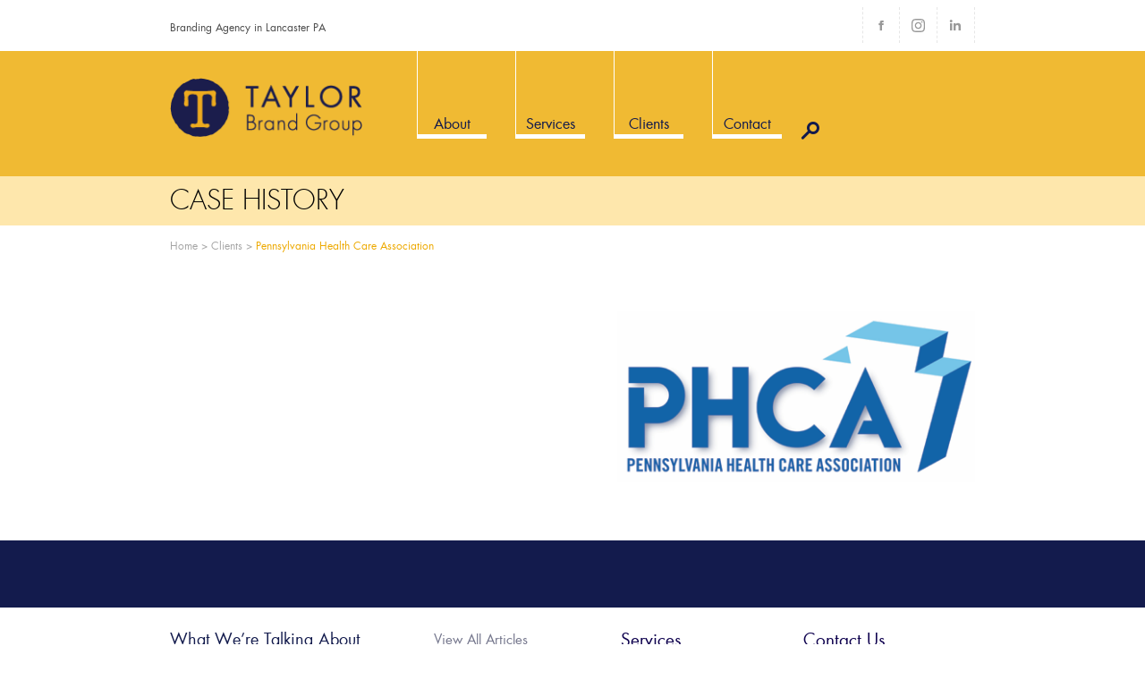

--- FILE ---
content_type: text/html; charset=utf-8
request_url: https://www.google.com/recaptcha/api2/anchor?ar=1&k=6Ld-rLAlAAAAAIm4ljB2jw70sZJFxfq10sLPgxLv&co=aHR0cHM6Ly93d3cudGF5bG9yYnJhbmRncm91cC5jb206NDQz&hl=en&v=PoyoqOPhxBO7pBk68S4YbpHZ&size=invisible&anchor-ms=20000&execute-ms=30000&cb=kjg995fpnl29
body_size: 48667
content:
<!DOCTYPE HTML><html dir="ltr" lang="en"><head><meta http-equiv="Content-Type" content="text/html; charset=UTF-8">
<meta http-equiv="X-UA-Compatible" content="IE=edge">
<title>reCAPTCHA</title>
<style type="text/css">
/* cyrillic-ext */
@font-face {
  font-family: 'Roboto';
  font-style: normal;
  font-weight: 400;
  font-stretch: 100%;
  src: url(//fonts.gstatic.com/s/roboto/v48/KFO7CnqEu92Fr1ME7kSn66aGLdTylUAMa3GUBHMdazTgWw.woff2) format('woff2');
  unicode-range: U+0460-052F, U+1C80-1C8A, U+20B4, U+2DE0-2DFF, U+A640-A69F, U+FE2E-FE2F;
}
/* cyrillic */
@font-face {
  font-family: 'Roboto';
  font-style: normal;
  font-weight: 400;
  font-stretch: 100%;
  src: url(//fonts.gstatic.com/s/roboto/v48/KFO7CnqEu92Fr1ME7kSn66aGLdTylUAMa3iUBHMdazTgWw.woff2) format('woff2');
  unicode-range: U+0301, U+0400-045F, U+0490-0491, U+04B0-04B1, U+2116;
}
/* greek-ext */
@font-face {
  font-family: 'Roboto';
  font-style: normal;
  font-weight: 400;
  font-stretch: 100%;
  src: url(//fonts.gstatic.com/s/roboto/v48/KFO7CnqEu92Fr1ME7kSn66aGLdTylUAMa3CUBHMdazTgWw.woff2) format('woff2');
  unicode-range: U+1F00-1FFF;
}
/* greek */
@font-face {
  font-family: 'Roboto';
  font-style: normal;
  font-weight: 400;
  font-stretch: 100%;
  src: url(//fonts.gstatic.com/s/roboto/v48/KFO7CnqEu92Fr1ME7kSn66aGLdTylUAMa3-UBHMdazTgWw.woff2) format('woff2');
  unicode-range: U+0370-0377, U+037A-037F, U+0384-038A, U+038C, U+038E-03A1, U+03A3-03FF;
}
/* math */
@font-face {
  font-family: 'Roboto';
  font-style: normal;
  font-weight: 400;
  font-stretch: 100%;
  src: url(//fonts.gstatic.com/s/roboto/v48/KFO7CnqEu92Fr1ME7kSn66aGLdTylUAMawCUBHMdazTgWw.woff2) format('woff2');
  unicode-range: U+0302-0303, U+0305, U+0307-0308, U+0310, U+0312, U+0315, U+031A, U+0326-0327, U+032C, U+032F-0330, U+0332-0333, U+0338, U+033A, U+0346, U+034D, U+0391-03A1, U+03A3-03A9, U+03B1-03C9, U+03D1, U+03D5-03D6, U+03F0-03F1, U+03F4-03F5, U+2016-2017, U+2034-2038, U+203C, U+2040, U+2043, U+2047, U+2050, U+2057, U+205F, U+2070-2071, U+2074-208E, U+2090-209C, U+20D0-20DC, U+20E1, U+20E5-20EF, U+2100-2112, U+2114-2115, U+2117-2121, U+2123-214F, U+2190, U+2192, U+2194-21AE, U+21B0-21E5, U+21F1-21F2, U+21F4-2211, U+2213-2214, U+2216-22FF, U+2308-230B, U+2310, U+2319, U+231C-2321, U+2336-237A, U+237C, U+2395, U+239B-23B7, U+23D0, U+23DC-23E1, U+2474-2475, U+25AF, U+25B3, U+25B7, U+25BD, U+25C1, U+25CA, U+25CC, U+25FB, U+266D-266F, U+27C0-27FF, U+2900-2AFF, U+2B0E-2B11, U+2B30-2B4C, U+2BFE, U+3030, U+FF5B, U+FF5D, U+1D400-1D7FF, U+1EE00-1EEFF;
}
/* symbols */
@font-face {
  font-family: 'Roboto';
  font-style: normal;
  font-weight: 400;
  font-stretch: 100%;
  src: url(//fonts.gstatic.com/s/roboto/v48/KFO7CnqEu92Fr1ME7kSn66aGLdTylUAMaxKUBHMdazTgWw.woff2) format('woff2');
  unicode-range: U+0001-000C, U+000E-001F, U+007F-009F, U+20DD-20E0, U+20E2-20E4, U+2150-218F, U+2190, U+2192, U+2194-2199, U+21AF, U+21E6-21F0, U+21F3, U+2218-2219, U+2299, U+22C4-22C6, U+2300-243F, U+2440-244A, U+2460-24FF, U+25A0-27BF, U+2800-28FF, U+2921-2922, U+2981, U+29BF, U+29EB, U+2B00-2BFF, U+4DC0-4DFF, U+FFF9-FFFB, U+10140-1018E, U+10190-1019C, U+101A0, U+101D0-101FD, U+102E0-102FB, U+10E60-10E7E, U+1D2C0-1D2D3, U+1D2E0-1D37F, U+1F000-1F0FF, U+1F100-1F1AD, U+1F1E6-1F1FF, U+1F30D-1F30F, U+1F315, U+1F31C, U+1F31E, U+1F320-1F32C, U+1F336, U+1F378, U+1F37D, U+1F382, U+1F393-1F39F, U+1F3A7-1F3A8, U+1F3AC-1F3AF, U+1F3C2, U+1F3C4-1F3C6, U+1F3CA-1F3CE, U+1F3D4-1F3E0, U+1F3ED, U+1F3F1-1F3F3, U+1F3F5-1F3F7, U+1F408, U+1F415, U+1F41F, U+1F426, U+1F43F, U+1F441-1F442, U+1F444, U+1F446-1F449, U+1F44C-1F44E, U+1F453, U+1F46A, U+1F47D, U+1F4A3, U+1F4B0, U+1F4B3, U+1F4B9, U+1F4BB, U+1F4BF, U+1F4C8-1F4CB, U+1F4D6, U+1F4DA, U+1F4DF, U+1F4E3-1F4E6, U+1F4EA-1F4ED, U+1F4F7, U+1F4F9-1F4FB, U+1F4FD-1F4FE, U+1F503, U+1F507-1F50B, U+1F50D, U+1F512-1F513, U+1F53E-1F54A, U+1F54F-1F5FA, U+1F610, U+1F650-1F67F, U+1F687, U+1F68D, U+1F691, U+1F694, U+1F698, U+1F6AD, U+1F6B2, U+1F6B9-1F6BA, U+1F6BC, U+1F6C6-1F6CF, U+1F6D3-1F6D7, U+1F6E0-1F6EA, U+1F6F0-1F6F3, U+1F6F7-1F6FC, U+1F700-1F7FF, U+1F800-1F80B, U+1F810-1F847, U+1F850-1F859, U+1F860-1F887, U+1F890-1F8AD, U+1F8B0-1F8BB, U+1F8C0-1F8C1, U+1F900-1F90B, U+1F93B, U+1F946, U+1F984, U+1F996, U+1F9E9, U+1FA00-1FA6F, U+1FA70-1FA7C, U+1FA80-1FA89, U+1FA8F-1FAC6, U+1FACE-1FADC, U+1FADF-1FAE9, U+1FAF0-1FAF8, U+1FB00-1FBFF;
}
/* vietnamese */
@font-face {
  font-family: 'Roboto';
  font-style: normal;
  font-weight: 400;
  font-stretch: 100%;
  src: url(//fonts.gstatic.com/s/roboto/v48/KFO7CnqEu92Fr1ME7kSn66aGLdTylUAMa3OUBHMdazTgWw.woff2) format('woff2');
  unicode-range: U+0102-0103, U+0110-0111, U+0128-0129, U+0168-0169, U+01A0-01A1, U+01AF-01B0, U+0300-0301, U+0303-0304, U+0308-0309, U+0323, U+0329, U+1EA0-1EF9, U+20AB;
}
/* latin-ext */
@font-face {
  font-family: 'Roboto';
  font-style: normal;
  font-weight: 400;
  font-stretch: 100%;
  src: url(//fonts.gstatic.com/s/roboto/v48/KFO7CnqEu92Fr1ME7kSn66aGLdTylUAMa3KUBHMdazTgWw.woff2) format('woff2');
  unicode-range: U+0100-02BA, U+02BD-02C5, U+02C7-02CC, U+02CE-02D7, U+02DD-02FF, U+0304, U+0308, U+0329, U+1D00-1DBF, U+1E00-1E9F, U+1EF2-1EFF, U+2020, U+20A0-20AB, U+20AD-20C0, U+2113, U+2C60-2C7F, U+A720-A7FF;
}
/* latin */
@font-face {
  font-family: 'Roboto';
  font-style: normal;
  font-weight: 400;
  font-stretch: 100%;
  src: url(//fonts.gstatic.com/s/roboto/v48/KFO7CnqEu92Fr1ME7kSn66aGLdTylUAMa3yUBHMdazQ.woff2) format('woff2');
  unicode-range: U+0000-00FF, U+0131, U+0152-0153, U+02BB-02BC, U+02C6, U+02DA, U+02DC, U+0304, U+0308, U+0329, U+2000-206F, U+20AC, U+2122, U+2191, U+2193, U+2212, U+2215, U+FEFF, U+FFFD;
}
/* cyrillic-ext */
@font-face {
  font-family: 'Roboto';
  font-style: normal;
  font-weight: 500;
  font-stretch: 100%;
  src: url(//fonts.gstatic.com/s/roboto/v48/KFO7CnqEu92Fr1ME7kSn66aGLdTylUAMa3GUBHMdazTgWw.woff2) format('woff2');
  unicode-range: U+0460-052F, U+1C80-1C8A, U+20B4, U+2DE0-2DFF, U+A640-A69F, U+FE2E-FE2F;
}
/* cyrillic */
@font-face {
  font-family: 'Roboto';
  font-style: normal;
  font-weight: 500;
  font-stretch: 100%;
  src: url(//fonts.gstatic.com/s/roboto/v48/KFO7CnqEu92Fr1ME7kSn66aGLdTylUAMa3iUBHMdazTgWw.woff2) format('woff2');
  unicode-range: U+0301, U+0400-045F, U+0490-0491, U+04B0-04B1, U+2116;
}
/* greek-ext */
@font-face {
  font-family: 'Roboto';
  font-style: normal;
  font-weight: 500;
  font-stretch: 100%;
  src: url(//fonts.gstatic.com/s/roboto/v48/KFO7CnqEu92Fr1ME7kSn66aGLdTylUAMa3CUBHMdazTgWw.woff2) format('woff2');
  unicode-range: U+1F00-1FFF;
}
/* greek */
@font-face {
  font-family: 'Roboto';
  font-style: normal;
  font-weight: 500;
  font-stretch: 100%;
  src: url(//fonts.gstatic.com/s/roboto/v48/KFO7CnqEu92Fr1ME7kSn66aGLdTylUAMa3-UBHMdazTgWw.woff2) format('woff2');
  unicode-range: U+0370-0377, U+037A-037F, U+0384-038A, U+038C, U+038E-03A1, U+03A3-03FF;
}
/* math */
@font-face {
  font-family: 'Roboto';
  font-style: normal;
  font-weight: 500;
  font-stretch: 100%;
  src: url(//fonts.gstatic.com/s/roboto/v48/KFO7CnqEu92Fr1ME7kSn66aGLdTylUAMawCUBHMdazTgWw.woff2) format('woff2');
  unicode-range: U+0302-0303, U+0305, U+0307-0308, U+0310, U+0312, U+0315, U+031A, U+0326-0327, U+032C, U+032F-0330, U+0332-0333, U+0338, U+033A, U+0346, U+034D, U+0391-03A1, U+03A3-03A9, U+03B1-03C9, U+03D1, U+03D5-03D6, U+03F0-03F1, U+03F4-03F5, U+2016-2017, U+2034-2038, U+203C, U+2040, U+2043, U+2047, U+2050, U+2057, U+205F, U+2070-2071, U+2074-208E, U+2090-209C, U+20D0-20DC, U+20E1, U+20E5-20EF, U+2100-2112, U+2114-2115, U+2117-2121, U+2123-214F, U+2190, U+2192, U+2194-21AE, U+21B0-21E5, U+21F1-21F2, U+21F4-2211, U+2213-2214, U+2216-22FF, U+2308-230B, U+2310, U+2319, U+231C-2321, U+2336-237A, U+237C, U+2395, U+239B-23B7, U+23D0, U+23DC-23E1, U+2474-2475, U+25AF, U+25B3, U+25B7, U+25BD, U+25C1, U+25CA, U+25CC, U+25FB, U+266D-266F, U+27C0-27FF, U+2900-2AFF, U+2B0E-2B11, U+2B30-2B4C, U+2BFE, U+3030, U+FF5B, U+FF5D, U+1D400-1D7FF, U+1EE00-1EEFF;
}
/* symbols */
@font-face {
  font-family: 'Roboto';
  font-style: normal;
  font-weight: 500;
  font-stretch: 100%;
  src: url(//fonts.gstatic.com/s/roboto/v48/KFO7CnqEu92Fr1ME7kSn66aGLdTylUAMaxKUBHMdazTgWw.woff2) format('woff2');
  unicode-range: U+0001-000C, U+000E-001F, U+007F-009F, U+20DD-20E0, U+20E2-20E4, U+2150-218F, U+2190, U+2192, U+2194-2199, U+21AF, U+21E6-21F0, U+21F3, U+2218-2219, U+2299, U+22C4-22C6, U+2300-243F, U+2440-244A, U+2460-24FF, U+25A0-27BF, U+2800-28FF, U+2921-2922, U+2981, U+29BF, U+29EB, U+2B00-2BFF, U+4DC0-4DFF, U+FFF9-FFFB, U+10140-1018E, U+10190-1019C, U+101A0, U+101D0-101FD, U+102E0-102FB, U+10E60-10E7E, U+1D2C0-1D2D3, U+1D2E0-1D37F, U+1F000-1F0FF, U+1F100-1F1AD, U+1F1E6-1F1FF, U+1F30D-1F30F, U+1F315, U+1F31C, U+1F31E, U+1F320-1F32C, U+1F336, U+1F378, U+1F37D, U+1F382, U+1F393-1F39F, U+1F3A7-1F3A8, U+1F3AC-1F3AF, U+1F3C2, U+1F3C4-1F3C6, U+1F3CA-1F3CE, U+1F3D4-1F3E0, U+1F3ED, U+1F3F1-1F3F3, U+1F3F5-1F3F7, U+1F408, U+1F415, U+1F41F, U+1F426, U+1F43F, U+1F441-1F442, U+1F444, U+1F446-1F449, U+1F44C-1F44E, U+1F453, U+1F46A, U+1F47D, U+1F4A3, U+1F4B0, U+1F4B3, U+1F4B9, U+1F4BB, U+1F4BF, U+1F4C8-1F4CB, U+1F4D6, U+1F4DA, U+1F4DF, U+1F4E3-1F4E6, U+1F4EA-1F4ED, U+1F4F7, U+1F4F9-1F4FB, U+1F4FD-1F4FE, U+1F503, U+1F507-1F50B, U+1F50D, U+1F512-1F513, U+1F53E-1F54A, U+1F54F-1F5FA, U+1F610, U+1F650-1F67F, U+1F687, U+1F68D, U+1F691, U+1F694, U+1F698, U+1F6AD, U+1F6B2, U+1F6B9-1F6BA, U+1F6BC, U+1F6C6-1F6CF, U+1F6D3-1F6D7, U+1F6E0-1F6EA, U+1F6F0-1F6F3, U+1F6F7-1F6FC, U+1F700-1F7FF, U+1F800-1F80B, U+1F810-1F847, U+1F850-1F859, U+1F860-1F887, U+1F890-1F8AD, U+1F8B0-1F8BB, U+1F8C0-1F8C1, U+1F900-1F90B, U+1F93B, U+1F946, U+1F984, U+1F996, U+1F9E9, U+1FA00-1FA6F, U+1FA70-1FA7C, U+1FA80-1FA89, U+1FA8F-1FAC6, U+1FACE-1FADC, U+1FADF-1FAE9, U+1FAF0-1FAF8, U+1FB00-1FBFF;
}
/* vietnamese */
@font-face {
  font-family: 'Roboto';
  font-style: normal;
  font-weight: 500;
  font-stretch: 100%;
  src: url(//fonts.gstatic.com/s/roboto/v48/KFO7CnqEu92Fr1ME7kSn66aGLdTylUAMa3OUBHMdazTgWw.woff2) format('woff2');
  unicode-range: U+0102-0103, U+0110-0111, U+0128-0129, U+0168-0169, U+01A0-01A1, U+01AF-01B0, U+0300-0301, U+0303-0304, U+0308-0309, U+0323, U+0329, U+1EA0-1EF9, U+20AB;
}
/* latin-ext */
@font-face {
  font-family: 'Roboto';
  font-style: normal;
  font-weight: 500;
  font-stretch: 100%;
  src: url(//fonts.gstatic.com/s/roboto/v48/KFO7CnqEu92Fr1ME7kSn66aGLdTylUAMa3KUBHMdazTgWw.woff2) format('woff2');
  unicode-range: U+0100-02BA, U+02BD-02C5, U+02C7-02CC, U+02CE-02D7, U+02DD-02FF, U+0304, U+0308, U+0329, U+1D00-1DBF, U+1E00-1E9F, U+1EF2-1EFF, U+2020, U+20A0-20AB, U+20AD-20C0, U+2113, U+2C60-2C7F, U+A720-A7FF;
}
/* latin */
@font-face {
  font-family: 'Roboto';
  font-style: normal;
  font-weight: 500;
  font-stretch: 100%;
  src: url(//fonts.gstatic.com/s/roboto/v48/KFO7CnqEu92Fr1ME7kSn66aGLdTylUAMa3yUBHMdazQ.woff2) format('woff2');
  unicode-range: U+0000-00FF, U+0131, U+0152-0153, U+02BB-02BC, U+02C6, U+02DA, U+02DC, U+0304, U+0308, U+0329, U+2000-206F, U+20AC, U+2122, U+2191, U+2193, U+2212, U+2215, U+FEFF, U+FFFD;
}
/* cyrillic-ext */
@font-face {
  font-family: 'Roboto';
  font-style: normal;
  font-weight: 900;
  font-stretch: 100%;
  src: url(//fonts.gstatic.com/s/roboto/v48/KFO7CnqEu92Fr1ME7kSn66aGLdTylUAMa3GUBHMdazTgWw.woff2) format('woff2');
  unicode-range: U+0460-052F, U+1C80-1C8A, U+20B4, U+2DE0-2DFF, U+A640-A69F, U+FE2E-FE2F;
}
/* cyrillic */
@font-face {
  font-family: 'Roboto';
  font-style: normal;
  font-weight: 900;
  font-stretch: 100%;
  src: url(//fonts.gstatic.com/s/roboto/v48/KFO7CnqEu92Fr1ME7kSn66aGLdTylUAMa3iUBHMdazTgWw.woff2) format('woff2');
  unicode-range: U+0301, U+0400-045F, U+0490-0491, U+04B0-04B1, U+2116;
}
/* greek-ext */
@font-face {
  font-family: 'Roboto';
  font-style: normal;
  font-weight: 900;
  font-stretch: 100%;
  src: url(//fonts.gstatic.com/s/roboto/v48/KFO7CnqEu92Fr1ME7kSn66aGLdTylUAMa3CUBHMdazTgWw.woff2) format('woff2');
  unicode-range: U+1F00-1FFF;
}
/* greek */
@font-face {
  font-family: 'Roboto';
  font-style: normal;
  font-weight: 900;
  font-stretch: 100%;
  src: url(//fonts.gstatic.com/s/roboto/v48/KFO7CnqEu92Fr1ME7kSn66aGLdTylUAMa3-UBHMdazTgWw.woff2) format('woff2');
  unicode-range: U+0370-0377, U+037A-037F, U+0384-038A, U+038C, U+038E-03A1, U+03A3-03FF;
}
/* math */
@font-face {
  font-family: 'Roboto';
  font-style: normal;
  font-weight: 900;
  font-stretch: 100%;
  src: url(//fonts.gstatic.com/s/roboto/v48/KFO7CnqEu92Fr1ME7kSn66aGLdTylUAMawCUBHMdazTgWw.woff2) format('woff2');
  unicode-range: U+0302-0303, U+0305, U+0307-0308, U+0310, U+0312, U+0315, U+031A, U+0326-0327, U+032C, U+032F-0330, U+0332-0333, U+0338, U+033A, U+0346, U+034D, U+0391-03A1, U+03A3-03A9, U+03B1-03C9, U+03D1, U+03D5-03D6, U+03F0-03F1, U+03F4-03F5, U+2016-2017, U+2034-2038, U+203C, U+2040, U+2043, U+2047, U+2050, U+2057, U+205F, U+2070-2071, U+2074-208E, U+2090-209C, U+20D0-20DC, U+20E1, U+20E5-20EF, U+2100-2112, U+2114-2115, U+2117-2121, U+2123-214F, U+2190, U+2192, U+2194-21AE, U+21B0-21E5, U+21F1-21F2, U+21F4-2211, U+2213-2214, U+2216-22FF, U+2308-230B, U+2310, U+2319, U+231C-2321, U+2336-237A, U+237C, U+2395, U+239B-23B7, U+23D0, U+23DC-23E1, U+2474-2475, U+25AF, U+25B3, U+25B7, U+25BD, U+25C1, U+25CA, U+25CC, U+25FB, U+266D-266F, U+27C0-27FF, U+2900-2AFF, U+2B0E-2B11, U+2B30-2B4C, U+2BFE, U+3030, U+FF5B, U+FF5D, U+1D400-1D7FF, U+1EE00-1EEFF;
}
/* symbols */
@font-face {
  font-family: 'Roboto';
  font-style: normal;
  font-weight: 900;
  font-stretch: 100%;
  src: url(//fonts.gstatic.com/s/roboto/v48/KFO7CnqEu92Fr1ME7kSn66aGLdTylUAMaxKUBHMdazTgWw.woff2) format('woff2');
  unicode-range: U+0001-000C, U+000E-001F, U+007F-009F, U+20DD-20E0, U+20E2-20E4, U+2150-218F, U+2190, U+2192, U+2194-2199, U+21AF, U+21E6-21F0, U+21F3, U+2218-2219, U+2299, U+22C4-22C6, U+2300-243F, U+2440-244A, U+2460-24FF, U+25A0-27BF, U+2800-28FF, U+2921-2922, U+2981, U+29BF, U+29EB, U+2B00-2BFF, U+4DC0-4DFF, U+FFF9-FFFB, U+10140-1018E, U+10190-1019C, U+101A0, U+101D0-101FD, U+102E0-102FB, U+10E60-10E7E, U+1D2C0-1D2D3, U+1D2E0-1D37F, U+1F000-1F0FF, U+1F100-1F1AD, U+1F1E6-1F1FF, U+1F30D-1F30F, U+1F315, U+1F31C, U+1F31E, U+1F320-1F32C, U+1F336, U+1F378, U+1F37D, U+1F382, U+1F393-1F39F, U+1F3A7-1F3A8, U+1F3AC-1F3AF, U+1F3C2, U+1F3C4-1F3C6, U+1F3CA-1F3CE, U+1F3D4-1F3E0, U+1F3ED, U+1F3F1-1F3F3, U+1F3F5-1F3F7, U+1F408, U+1F415, U+1F41F, U+1F426, U+1F43F, U+1F441-1F442, U+1F444, U+1F446-1F449, U+1F44C-1F44E, U+1F453, U+1F46A, U+1F47D, U+1F4A3, U+1F4B0, U+1F4B3, U+1F4B9, U+1F4BB, U+1F4BF, U+1F4C8-1F4CB, U+1F4D6, U+1F4DA, U+1F4DF, U+1F4E3-1F4E6, U+1F4EA-1F4ED, U+1F4F7, U+1F4F9-1F4FB, U+1F4FD-1F4FE, U+1F503, U+1F507-1F50B, U+1F50D, U+1F512-1F513, U+1F53E-1F54A, U+1F54F-1F5FA, U+1F610, U+1F650-1F67F, U+1F687, U+1F68D, U+1F691, U+1F694, U+1F698, U+1F6AD, U+1F6B2, U+1F6B9-1F6BA, U+1F6BC, U+1F6C6-1F6CF, U+1F6D3-1F6D7, U+1F6E0-1F6EA, U+1F6F0-1F6F3, U+1F6F7-1F6FC, U+1F700-1F7FF, U+1F800-1F80B, U+1F810-1F847, U+1F850-1F859, U+1F860-1F887, U+1F890-1F8AD, U+1F8B0-1F8BB, U+1F8C0-1F8C1, U+1F900-1F90B, U+1F93B, U+1F946, U+1F984, U+1F996, U+1F9E9, U+1FA00-1FA6F, U+1FA70-1FA7C, U+1FA80-1FA89, U+1FA8F-1FAC6, U+1FACE-1FADC, U+1FADF-1FAE9, U+1FAF0-1FAF8, U+1FB00-1FBFF;
}
/* vietnamese */
@font-face {
  font-family: 'Roboto';
  font-style: normal;
  font-weight: 900;
  font-stretch: 100%;
  src: url(//fonts.gstatic.com/s/roboto/v48/KFO7CnqEu92Fr1ME7kSn66aGLdTylUAMa3OUBHMdazTgWw.woff2) format('woff2');
  unicode-range: U+0102-0103, U+0110-0111, U+0128-0129, U+0168-0169, U+01A0-01A1, U+01AF-01B0, U+0300-0301, U+0303-0304, U+0308-0309, U+0323, U+0329, U+1EA0-1EF9, U+20AB;
}
/* latin-ext */
@font-face {
  font-family: 'Roboto';
  font-style: normal;
  font-weight: 900;
  font-stretch: 100%;
  src: url(//fonts.gstatic.com/s/roboto/v48/KFO7CnqEu92Fr1ME7kSn66aGLdTylUAMa3KUBHMdazTgWw.woff2) format('woff2');
  unicode-range: U+0100-02BA, U+02BD-02C5, U+02C7-02CC, U+02CE-02D7, U+02DD-02FF, U+0304, U+0308, U+0329, U+1D00-1DBF, U+1E00-1E9F, U+1EF2-1EFF, U+2020, U+20A0-20AB, U+20AD-20C0, U+2113, U+2C60-2C7F, U+A720-A7FF;
}
/* latin */
@font-face {
  font-family: 'Roboto';
  font-style: normal;
  font-weight: 900;
  font-stretch: 100%;
  src: url(//fonts.gstatic.com/s/roboto/v48/KFO7CnqEu92Fr1ME7kSn66aGLdTylUAMa3yUBHMdazQ.woff2) format('woff2');
  unicode-range: U+0000-00FF, U+0131, U+0152-0153, U+02BB-02BC, U+02C6, U+02DA, U+02DC, U+0304, U+0308, U+0329, U+2000-206F, U+20AC, U+2122, U+2191, U+2193, U+2212, U+2215, U+FEFF, U+FFFD;
}

</style>
<link rel="stylesheet" type="text/css" href="https://www.gstatic.com/recaptcha/releases/PoyoqOPhxBO7pBk68S4YbpHZ/styles__ltr.css">
<script nonce="379aLbis2kYQaUKJPDpByQ" type="text/javascript">window['__recaptcha_api'] = 'https://www.google.com/recaptcha/api2/';</script>
<script type="text/javascript" src="https://www.gstatic.com/recaptcha/releases/PoyoqOPhxBO7pBk68S4YbpHZ/recaptcha__en.js" nonce="379aLbis2kYQaUKJPDpByQ">
      
    </script></head>
<body><div id="rc-anchor-alert" class="rc-anchor-alert"></div>
<input type="hidden" id="recaptcha-token" value="[base64]">
<script type="text/javascript" nonce="379aLbis2kYQaUKJPDpByQ">
      recaptcha.anchor.Main.init("[\x22ainput\x22,[\x22bgdata\x22,\x22\x22,\[base64]/[base64]/[base64]/KE4oMTI0LHYsdi5HKSxMWihsLHYpKTpOKDEyNCx2LGwpLFYpLHYpLFQpKSxGKDE3MSx2KX0scjc9ZnVuY3Rpb24obCl7cmV0dXJuIGx9LEM9ZnVuY3Rpb24obCxWLHYpe04odixsLFYpLFZbYWtdPTI3OTZ9LG49ZnVuY3Rpb24obCxWKXtWLlg9KChWLlg/[base64]/[base64]/[base64]/[base64]/[base64]/[base64]/[base64]/[base64]/[base64]/[base64]/[base64]\\u003d\x22,\[base64]\\u003d\x22,\x22wpLDrcOgwqvCrsOew6XDp8O/CMKsVnzDmMKiRlQTw7nDjxXCmMK9BsKBwrpFwoDCm8Oyw6YswpbCiHAZBcOtw4IfNWUhXWgrVH4PWsOMw49mdRnDrX3CsxUwO1/ChMOyw7lJVHhmwrcZSn1rMQVAw5hmw5grwogawrXCgD/[base64]/fA3CpMKnwo/[base64]/Dm8Oaw7nDosK7DS/CgmpSDiLCmnbDuMK8Il7Cv3Mlwq3CiMKqw5LDrjXDt1cgw7bCgsOnwq8cw6/[base64]/Ds8Ohw5vDs8KGHHsMw70CKBXDlkTDqcObK8KkwrDDlQzDn8OXw6Vww4UJwqxxwqpWw6DCrhpnw40ZQyB0wpTDk8K+w7PCn8KxwoDDk8KLw7QHSUMYUcKFw5UtcEdPHCRVBkzDiMKiwoBHU8Kew6kIRMKlcUvClTPDm8KLwpfDknA/w43ChRJSPsKfw7/DmF8pMMOpVnXDmMK3w7XDhcKXO8ONS8OcwrzDjRXDqxx5LgXDnMKIP8KGwo/CimfDpcKbwqtjw4bCu3DCknnCoMKuf8O+w7MaUcOgw7XDvMOxw6JRwpTDl2rDpSIxYTMfPlU4OsOoWHPCqRDCtsOwwprDqsOFw54Hw5LCnTdswo5ywoHDhcOFawwnNsKLQsOyesOJwpfDncOIw4/Chn3DhFdxXsOvSsKBY8KoJcOHwpDDsFsqwprCtT15wpE+w4Y/w5/Ch8OnwpvDoUnChHHDtMO9Zi/DgCnCtcOMLjpOw7Fnw4/DlcOdw6hzMBzCr8OgNkNjI1hhJMOSwrtvw7pUGAZsw590wrnCgsOgw7fDpsKFwrlNasKFw5QPw5zDqcO+w4t1a8OeagjDssOrwqdJGsKvw63Ct8O/LsKYw75Sw517w41FwoLDqcK6w6ILw6TCs1nDvBcewrfDj2vCjDtSfEPCvlHDpcOyw4XCiHTDhsKdw6HCjWfDssOfKsOkw6HCmsOyTjtgwpLDgMOqUEDDmUB3w7PCpRMGwrMtHXbDrQFSw7kLMybDtBHCuVDCrENdI14QRcOsw5hcJMKlLS/[base64]/w7HCq8KZwoPDnMO1I8OswpYBPcKwecKXdsOfH28ywrPCscO/KcKjU0lYKsOSACrDhcODwoI4RBvDs1PCjRTCl8OhwpPDmV3CuWjCh8OLwqIvw5wHwr97wpjCvMKtwo/CmXhZw5Z3Ym/Di8KNwqtpVVIsVkNPYE/DtMKuUwYjKS9mWcO1McO6HMKzWjHCosOPJCbDsMKjHcKbw7jDghBfHx03woIfa8OSwp7Cqh9GIsKqUi7DqsO3wo9ww5sAB8O1JTnDvzXCqC4Aw7INw6zDicKqw5LCo0QXCEpQdcOoIsONDsOHw4LDqwtgwq/[base64]/K8OTw7sXwqPDpXzClh8hKMORw7JCwphPdsKEwo3DvgDDtifDu8Kjw6DDtVVvTRpTwoHDkTUNw7vCpy/CjHTCvm0rw7sDUcKywoMqwoFBwqEhFMK4wpDCv8Kuw6xRdRrDncOrBDICGsKmCcOsMQrDkcO8NsKtEgVZRMK6aE/CtcOew5/DvcOoDRXDmsKxw67Ch8KxOVU/w7DClWnCvDFsw40DW8Kww706w6AOXMKRw5bCk1fCqF5+wpzCrcKTLB3Di8Otw4AlKsK1RQXDomTDkMOUw7zDsx3CgsK/[base64]/ClcO3HjDCnyLCvCUFw7PDvD0MUMOswojDoH4hDzAxw67DrsOFZxcQZMOUNsKCw5rCr2nDnMK8KcOXw6Nvw47DuMKQw5HDl2LDq2bDnMOpw4LCmmjCtTDCkcKpw4g6w6Y6wp0IRk4ww6/Dm8Oqw4g4wr3Dv8K0cMOTwpB0OMOSw5wzHyTDpk5CwqkZw7N4wotlwqXCuMOnfR/CgTnCuxXCszLDlsKlwpfClMOOZMONXsOCenI5w4Eow7bCqWTDusOpFcO4wqNyw5PDm0ZNOiDDrB/DqiFgwozCmTV+I23DvsKSfjJMw6R1YcKaXl/CryFqBcOqw716wpHDs8K9UjHDmMO2w48zP8KeWQ/Dn0EXwqQBwodXMTUWw6jDv8O+w5FiO2V8TAnCrcKhN8KXZMO9w6RNECknwq4Hw7PCjmkHw4bDjsOlCsO4DcKsMMK/SFbClTdfRWLCv8KPwpFmQcOEw6bDpsOiTEnCtX7DgsO5AcK/wpYEwp7CsMO+wp7DnsKISMOyw43Cuys7TsOMw4XCt8KKPBXDvGw+EcOqFnQuw6zCnMOLRwPCtSkhe8O9w75RSHo3SiPDncKgwrJYQcOgJFjCgyDDt8Kxw4lewqsuwp3DiWzDh3YwwqfCjMK7wpxjLMOIDsOzPRvDtcKrJk1KwopmFAkmbk/DmMKgwrcgN1QBAsO3wqDChlXCicKIw79hwopjw67DucORCGkrBMOPJi/DvTnCh8OSwrFTan7CsMKWdG/DpMKnw5YSw6kvwpZZBlHDicONLsOMQsKyZkMHwrTDoF4nLhvDgnZLAMKbJxRfwqTCqsK8P2jDksKQIMKnw6bCt8OEasO2wqg/wrvDjMK9MMKTw5/CnMKLWsKGIF/CswbCmhU1cMKzw7nDusOXw6NWw6w6BMK6w61NOB/DsQZKFcOQGsKfTzEzw4hqfMOKfMKlw5vCn8K6w4NUMj3CtcOTwqHCgRfDg2LDpMK3JcKgw7/Cl2zDoTvDn3TCtFsSwp8rQsOcw4bCjMOnwpsJw5zCosK8dgR3wrtDX8OAIjtjwql7w4XDmmIDaw7Dl2rCpsOVw7sdecOiw4Fuw54Jw4bDhcKgK3FGw6rCs2IIa8K1OcKhbcOewpvCgl8XYcK7w7/DqMOxBmpAw7fDn8OrwrNAQ8OKw6fCsBYGTUPDowrDgcO3w5c/w6bDjsKFwo3DkQTCrxjDvzPDosO/woVzw7xiRMKdwoB+ahpuLcKcfTRrL8KQw5FDw6/CoFDDmXnDlS7DlMK3worCiFzDncKewrzDjF7Dp8O4w47Cpjpnw5Rvw68kw5E6IisSIMK5wrAPwpjDkcK9wqjDs8KDPGnCp8KWOyI+XMOqR8OWCMOnw4JCMMOVwrc9X0LDisOLwo/CilxRworDpXLCmgPCoS8cKHUxwpXCtlHCicKLU8O8wrEEAMK/AMOYwpzChBRGcGs9KsKew7cjwpdVwrFzw6zDkR/CncOCw6Aww5zCtBwWwpM8XsOMNWHCicK2wpvDoS3Dm8K9wojCuwc/[base64]/DjcOew6fDi8O2J8O3NXp/MGF9wqfCgw0ew7nDo3/CgHFuwoTCjcOqw6zDkhPDocK0HAsqNcKtwqLDoHBSwq3DnMOiwonDlMKySijCqkBsKylsbQ7Dp2zCiTTDsXo0wroIw4LDicOLfWoNw6LDrsOTw58YUUTDjcK/SMONSsOqB8KqwpB1KG46w5RRw6PDrWnDh8KqV8Khw43DssK3w7HDnQl+aFxiw4paBsKMw6UuFhvDkDPClMOAw7rDkcK5w6HCn8KZK1XDpMK8wrfCrFnDosOxKC/DoMOtwpXCkgjCjCkPwos4w5fDocORYENDMWDCj8OcwqPCn8KhUsOnX8O2KsKxfcKaFcOCdyLCkyVjFMKJwqjDg8KuwqDCt249OcKUwrzDv8OKRF0KwpHDhsO7HFrCuGotUzTCpB4OQMO8UQvDpzQyWlfCk8K7eW7Crn8gw6xsRcOhIMKZw73DgMO+wrlZwovCqD/CucKGwrXCuU4rw7TCtcKnwpcfwoNkHcOPwpUeAcOBU34/[base64]/DsBYHw7EBWMORw45hwo3Dm8O+w71GazNVwo/CqsO2MELCt8KTUMKew7U9w5wfPMOuHMOnAMKOw6UkXsOWETnCrCAGSXoNwoPDh1kNwr/DncKPbcKXeMO8wqvDpsOhGHPDkMOBL3gyw5TCo8OlaMOdAnHDl8KhXBXCp8Obwqgyw4pgwo3DrMKJUlNtKcO6XnTCoXdTKMKzPzjCpcKqwphCYm7CpUHClyXCrhTDv201w4xjw5vCj2XCowtKRcOQZRMVw6PCqcKoblPCnynCmMOSw6cgwpgRw6tZXQvCmjzCicK/w6JiwrsYc2g2w6E0A8ONdcKvb8OmwqZEw4rDowxjw6XDkcK3GzvCtcKmwqdKwoLCqMKTM8OmZgHCvinDlBDCh0XCikPDpi9Rw6l7wqXDlcK8w6EgwqhkDMOOOBEYw4fCv8O0w5nDlHZJw54zw6nChMOJw4V5NlXCnsKTC8OAw74Sw6/CrcKJT8KtD0xnw7ozB1A5w6bDpEnDogLCusKWw6osClfDqsKcNcOkw6B2KVvDgsO0EsKCw4LCmMOLe8OaAWIpEsKZcRpRwqnCpcKiTsOhw6Ane8KtAWV/anNVwqJieMK6w7vClmvCiD7DvQgFwqLDpcK3w4zCoMKwbMKfQhkIw6Y0wok9ZcKFwpFHPitmw5kMehU/[base64]/[base64]/DtMKtw73DvcK0PlTDigJewpNBw50fDMKbC0TDonBwdcOIOsOEw63CrcKtfExiPsO3HUVyw7PCsUo/Jn1mYE5OZEcpK8KGd8KJwok5MsOKFMOeFMKrX8O/EcOCIcKMOsOBw54zwpsBU8Opwp9rcyEmRnRkNcK1cxF6UFNDwqnCj8O4w5Blw41Cw7cwwpIkLQd5QnDDisKXw7cTbGDDjsOfQsK/[base64]/[base64]/CqsKfHMKHOMKGcsO3SsKWQsKoAUojJsKawoEpwq7Cn8Ocw4JpJlnCisOWw4DCjB9pFygtwonCnFcZw5TDnVfDm8O3wokcYgXCncK0CSDDvsO/[base64]/[base64]/DlcOuN8KTw6Vcwo0YF8KuwqPChcOLL3rCvjdwPBvDiT52wqIywoTDvnA8DFzCkEN9IsKQVn5BwoBQVB4uwqfDksKAL2dbw7J4wqlJw6YoBsKtd8KGw5/CpMKpwofCsMOxw51EwpvChi1rwqbCtAHCpcKQOTfCsmzCtsOlfcOxOQ0Tw4ssw6R+InHCr19mw4I4w7t2Il8SacO/JcO1TcK7O8O4w7k7w57CmMK5BkbCrH5Ewq4XF8O8wpTDv14hdz/DuQXDqBxxw6jCpQ8pY8O5YCXCnkHDtTRyTzvDuMKPw65XcMK4N8KLw5FKwoU4w5YnNj9hw7jDl8KYwq/Ci0RuwrLDl2MnGRMlJcO/w5rClkTDshcIwp3Ct0YvXQd5XMOcP0nCosKmwpHDk8Kpb33DlB5qS8Kfw5p+BG/CucKjw51MeWNtP8Opw73CgyDDp8ONw6QCUUfDhUxww5wLwopYLMK0Dz/DuwHDk8K4wr0ow5luFw7CqMKTZ2/DncOsw5HCusKbTQVLNsKIwqLDqGEdeFMaw5UaHGbDp3DCnQdCU8Olw6U+w4rCvn/DhXfCvCfDuUnCk23Di8KeU8KOR34Bwp4nFh5fw6ATw6M3I8KHEiUOaQYgAAZUwrjDlzDCjCHCpcO5wqJ8wp8Xwq/Dt8KDw7svU8OKwp3CuMOSHCHDnWDDucKYw6MqwqIDwoIBE2rCsF1kw6cMdxrCssOqLMOuc0/[base64]/w67CkMKpE8KuesOJSEbDhsK1McKtw7zChcKCNMO0wqLCulvDgHHDhBzDgGkEKcK8CMOjaj3DgsOaM1Icw7HDpT7CllQTwoXDosOOw7kgwrfCrsKmEsKaPMOGKMOHw6A0Oz/CoUxGeV/Ck8OFdDc0LsKxwqYTwqIVQcO2w5piw794w6NKCsOgJMKKw4VLbSxuw6xlwrrCjcOResKgYEbCvMKXw5F1w6XCi8OeXsOWw5DDrsOYwp4lw7bCqMO+GnjDqW0xwrbDlsOJYmpacsOIWHTDv8KcwoRvw6XDiMOGwr0VwrjDmEhSw652wr0/wrQ2YzPCmWnCnUvCpnHCn8OzRELCrE9lbMKqSzvCjcKew5ZOIClGe191F8Omw53CqcOXHnfDqz4+UF1Bei3CuzIIRBICHiksdcOXNkvCrMK0JcO4wpLCjsO/ZEh9eyTCqMOuQ8KIw43Dr3vDkEvDkcO7wqrCs3wLCsKJw6TClAfCukHCnMKfwqDDgsO8Q0FbPlDDggZISj0HNcKhw6zDqCsQWRV7ayrDvsKaaMKtP8OoDsK1fMOmwp1vaS7ClMOVK2LDk8Ktw580bMONw6Z2wpHCsDRcwr7DhRYwMMOyYMOYSsOKR1/CtHHDoAVmwq7DpTTCk18tRQXDgMKADMOoXRzDmXxEH8KbwrRRBBvCkQ5VwpBiw6zCh8KzwrVdWSbCtUDCpWIrw4PDjC8AwpnDhU1IwrPCjGFJw5LCjGErw7YSwokmwqhIw4tvw7NiHMKQw6/CvFPCu8ODZ8KqUsKlwqHDizVkUAkPYMKfw5bCrsOGDMKEwpdFwoQDBRJAwqLCswIcw6XCsSdHw5PCsRlPw5Maw7/DjhcJwpMCwq7Cn8KLaVTDvF5fe8OfY8KSw4fCl8OnaiEKC8Kiw5PCqgXClsOJw73Dj8K+ScKtFTE6cSECw5vCnXVmw5rDvMKIwp9HwqYTwqHCtCTCgcOPU8KKwqhrczgHBsOBwpsIw57CscOEwo1vU8KoGsOnX0nDrcKMwq/DmwjCpcK2IMO0ecOtUUdSWUIswpBMw7Frw6/CvzzCkB9sJMO+c2bDkyhUfsOawr3Dh158wpHDlEQ4fhXClHPCiGltw6RgS8OfQS0vw4IuVUpawp7CiE/Dk8KGw5NGDMKFAsOZCsKgw6Q+WcK9w7DDoMONScKOw7DCh8OHG0vDm8KBw7s/AE/CsivDll8DFMKhU1Q+w6vCgWzCicOeGmXClHhUw49IwonCv8KPwpHCm8OndDnCj2fCpcKVw5bCqsOzecOFw6kVwqrCu8KXLEIGVhYQTcKrwqrCmi/DogvCtTccwrMlwqTCpsO+CsORLBPDr3M3b8O/wobCiQZyAFEEwpPCmTRfw5dCZTLDogDCrXEDP8KqwovDhMKRw4YqBUbDkMOOwprCtcO9F8OBSMK/f8Kjw63DjVnDoR/DlsO/[base64]/CvmTCoGx1QsKLZMOyw7tZw4o8wo5rPnvCh8KLXzLDqcOwWcKbw4Vxw4ZiOsKOw5/CuMO9wo3DiVDDssKNw47Cp8OscW/CvUc2c8OGwozDi8Kswr1MKwcRDTfCmwJuwqLCo0Idw5PClMKrw5LCgcOHwrHDuUjDtMOkw5DDv2nDsXDCl8KIAi5LwqMnbWjCo8OGw6rClEXDoGHDgMK+Dixkw74Nw4wZHyYzQCkUbzB1M8KDIcOhMsKdwoLClT/[base64]/[base64]/Dhi1kwq3CuWDDgw/CuERNwrDCicKcw5/[base64]/[base64]/Djzt4w6TDikt1w6HCgMKHwqjDm8Oewr3DnVzDjBtSw6DCk0vCl8KOPko1w5TDs8KZDifCq8KZw7czJWLDgFXCkMK+wqbClT4twofCqwTCqMONw6YKw5o7w5nDkVcqAsK8w6rDs1c/GcOnRMKrOzLDmsKzcB7CpMKxw4sNwqwgPiPChMOFw6kPd8O8wqwDPMORV8OAH8OmZwZWw5UHwrFIw4HCklzDtw3CpcOawpTCqcOibsKIw63CnRTDlsOcfcOCXFYVDiwDZsKmwoLChiAcw7/CgE7CmAjCgllHwrjDr8Kvw6puLVUGw7HCiXfDvsKmCmRhw4Bqb8OOw7kbwqZvw4TCiVTDkl8Bw5AtwpwAwpTDisOJwq/DqsKow4EPDMKhw7DCsxvDgsO+d1zCinPCu8K/[base64]/w6jCpiMlwo96wqvDvQLCplZZwpbDocK9wrDDvH57w7lvJMK9PcOvwotZXsK8PEMdw7vCshjDmsKowqIWFMK4BAs0w5EowpBdO2XCowggw4Nkw5NJw6rDvGjDvXZuw6/Dpj8SMC3CgU5ewonCqRXDgWnDg8OzG3cAw4rCow/DjQrDucKcw7fCkcKBw7duwpdEJj3DrkA5w4bCpsOpKMKxwrLDmsKFwpsUDcOoGMKgwqRqw6IiETdzWVPDusOGw5TCuSXCgWrDkGzDt3QucAIGZSPCrMK5d2Anw7bDpMKIwpt/A8OLwqpRRADCskdow7nClsOVw6PDqlwpWz3CtkV1wosFFMO4wr/ChnbDlsOww6RYw6cowrk0w6IcwrvCocKgw7fCp8KfCMKKw78Sw6zChhNdacOlMcOSw7fDqsKow5rDucK1RsKxw4jCjRF6wrM4wp18UjHDiQHDnD1GJQNMw4YCIMO5d8Oxw79iH8OSKsOvW1k2w6DCqMKtw6HDonXDlA/DuHh/w75wwpkUwqbCsQ8nw4DCtklsHsK9wpo3w4jClcKNwp85woQkfsKcRmLCmUwIE8OZNGYqw5/CkcOxWMKPFF4fwqpTZsKUAsKgw4ZTw4jCtsOkWxMOw4oTw7rCpDDCtsKnfcOBLWTDnsOdw5oNw5Ucw4PCi1TCn3cpw4E/D33DsxcPQ8OjwrDDkgs9w7/CrcKAW04GwrbCq8K6wpnCp8OfUkILwpkzwqnDtjodeEjCgAXCl8KXwrDCuh8IKMOHK8Odwp3DrHbCt0XCqMKsIGUew7BiSEDDhsOMZ8OPw5rDhXfCksKKw4YjR3lEw4zCkMO2wqwmw6bDvGbDnybDmVs/w5HDr8Kdw6LDhMK3w4bCnAQiw4QwYMKmCmvCgjnDvm8OwoEwPV4dD8KrwphHGXc/YX/CtybCiMKnNcKyV3/CshIYw71kw5rCv2FMwoUQSV3Cq8OJwrBqw5nCicOlJ3gBworCvMOAw6xjDsOSw7JGw4LDiMOzwrNiw7x8w5zCiMO/TwTDkDzChMO7b2t7wrNpJkDDnMK1M8Knw6dnw7cYw6fClcK/[base64]/w7PDl8O5MlrDpcKlw4Q6QhXDncKpwqsUCcO/Ti3DsXZNwqBKwp7DpMO4VcOQwpbChMKuw6LCtFR/w5/Cm8K1FDjDn8Oww6VhecK3OGgFPsONA8Kqw5LDmDc3FsKSM8OwwofCtUbCs8KJRMOlGi/CrcKnPsK7w4QwXAYkNsKbB8OVwqXCm8O2wowwK8OvV8KZw4NTwrnCn8OBAUzDkDYdwol3OSNaw4jDrQrCnsOiYERswqMQNlXDrcKgwoTDmcKowrLCo8KQw7PDtRYjw6HChl3Cp8O1wqxDTVLDrsOUwp/DuMK8wqBawpnDozcoUX3DqxvCuEsFTXzDhAYFwozCgyYTB8O5J1NIdMKvwrHDjcOMw47DvlktY8OiCsKSYsOgwoA3DcK/XcKJw7vDtBnCosOowoUFwoHCox1AAGbCkcKMwp9QSTo5w7Bawq4ACMONwofCmWwMwqEePFzCqcK5wqlRwoDDucKFQcO8YHcccy5uDsKMwpnDl8KyXUFlw4QEwoDCtcOfwow0wq3CqH4Qw6nClGbCiw/CuMKzw7oRwr7CkMOawogHw4vCjcOMw7bDmcORYMO1NkTDlkQ3w57CpsKewpBHwp/[base64]/PsK3S3TCgMO1DBzCtcKQw73ChMKVFcOcwqrDinjCg8OIw5XDoz/DqmrCuMOZUsK3w6wiDzNwwo8OJ0MUw4jCvcKsw57Dj8KowrrDgcKIwoNTZsOfw6fDjcO/wrQVTyPCnFoyFXsRwpgtw6ZhwoXCsUrDmWcZVCzCmsOcFXnCsjbCr8KaFRzCicK6w4nCvMK6Al1pBF5OIMKZw6oqGRHCpGFIw6/DpBtSw4UFwpTDr8K+C8O8w5TCtcKJXirCt8OFDcONwqB4wrvDlsKWM0fDnSc+w4bDig4lZ8K+bW1uw5TDkcOcworDlsKiJDDDuyUhcMO0LcKVasOdw69hBSzCoMOPw6TCvMOWwoPCjcOSw6AREcO/wobDucONJQ3Cu8KIIsOzwrdEw4TCj8KQwqokN8ObS8O6wqc0wonCssO5UnjDvsKNw6vDonUHwpoRWcKswqVvR27DtsKVHV5xw4TChnpBwrfDuXXCmBbDjgXCvwlxwoXDn8Kaw4zCvMOUw79zZsO+YcKOR8KPOBLCqMKXNHl/wrDCnzlGwoY1CR8uBkgyw4zCgMOrwoLDmsKIw7NSw5cFPmMTwqA7RQPCpcOewo7DusKRw7/[base64]/DtsK4w4rCqMKrwpMQw6RuwrfCt8KbUlLDi8KyKh15w5UtIzYUw7rDnlnCj0rDjcO6w7AyRSTCnQdAw6zCmF/[base64]/EcKOw67CszHDtCAdwrBCw6h6wrrDn0dKMMO6worDhwhAw5R4Q8KRw63ClcKjw7BXEcOlGAg1w7jDrMKJQsO8asKIN8OxwptxwrzCiGAIw48rFiA+wpTDvsOVwpbCsFB5R8OCw6LDk8K1T8OlPcO0BAohw6YWwoXCpMKVwpXCu8OqL8KrwpVjw6BTTsKkwr3Dlk5/bcO2JsOEwqt7I3DDiHDDp3fDjxPDtcKnw6kjw6/Dh8Kmwq4IChrDvCLDlTAww7YXWzjCiF7Cn8Omw75AKwUnw4XCqcO0w6LCkMK8TXoGwp5Ww5x5GmJPIcKtfiDDn8OTw6vCkcKEwpTDoMOxwpTCnW/Cs8KyFC3CuA8XGBV2wqHDlMO/[base64]/CqMK3wpzDgMKew4XDm8KcOW5WU2h9wrPCngh9ecKNOMK8L8KdwptOwqHDrTtYwq0nwqtowrozTWktw40sUXE/HMOFFMO6JTd3w6/DsMOWw4bDqRExU8OOQ2fCscOaHcK8AFLCpsOAwp8dIcOfY8Kxw75sT8OAbMKVw40Sw4tJwpbDtMO+wpLCuzPDtcOtw7FXPMKfEsKoS8K2T03DtcObdgtibicKw5YjwpHDtMO/[base64]/[base64]/Dn0xxbMKde8ODwqzDosKww492DyZnRg5OacObY8KSb8O+IXLCscKlSMKVKcKYwqLDvR3CtQ0zMFs5wo3DuMOvLFPChsKYCR3CvMKbbFrDgwDDvVnDjyzChMK1w7kQw6zCt2BHbzzDi8OeIMO8w61sehzCrsKiN2QEwqcFeiYkKho7w5PCh8K/woMmw5zDhsOaH8OiX8KCFnXCjMKTMsOlRMOUw65bBTzDtMOAR8OPGMKyw7ZsaDd9wpbDsVcoScOIwoXDvsK+wrlfw4bCnzJjIz5sLMK8B8OGw6UOwrNIY8KzMmZywpvClGrDqX/DusKhw6fCiMKzwpMDw4F5LsO3w57CjsO7WH7DqABIwrbDmnxdw7o6cMOffMKHBSYnwrpxWcOEwr7Cs8KgLMO5AcKkwrN2TkfCi8KYGsKudsKRE1YGwotAw4oHQcOEwojCt8OXwq9/[base64]/ChQfDlWrChGHCpHljwo4HRm4jScKlwrnCtVjDmDYBw6jClUbDnsOOdsKAw6lZwq7DqcObwpY1wr/CjsOnw6J2w65EwrDDhcO2w6HClWbDlzjChcKjbRvCksKCKsOpwq7CpGbDucKGw4sNfsKjw6o3CsOHasKGwo8YK8OSw4zDm8OvBgvCtX/Dj0sUwq5Kd15uDTjDr3PCm8OUXTlDw60rwpR5w5fDiMKgw7MiJsObw61RwpxBwoTCkhLDq1PCtcK2w6LDqQ/CgMOHwqPCui7CmMOPeMKHMCbCsWzClVTDgMOkd1J7wr/CqsOtw6BGC1BQw5LCqEnDuMK5JiHCusKAw77Cs8KswrXCmcKFwpAWwqLDv2DCmDjChm/DssK7BU7DgsK+J8KuTcO/JQlow5LCikDDnwsqw4XCgsO+wr5SMsKgJzVOH8KWwp81w6TCvcO9JcOUdEs/w7zDl0nCrQkUOhjCj8OfwrpXwoRiwpTCg3fCr8O8Q8OVw6QIM8O3DsKIw67DoSsbFcOeUWDCiA/DoSE1H8Okw7jCqzwndsKzw7wSCsKBHw3CmMKxYcKLYMOlSD/ChsOESMK/G1tURTDDksKUOMK1wpNrUF5pw5NcYcKnw6/[base64]/dcO1wqlMTsK1w5HDnXlUwos3wqt/[base64]/w5/DtMKcYHjDoHnCvcK4fQwYHXrDlcK6DMOcXT1tOUAaP3PDnsO5AmI3IH9awoHCtwzDjMKKw4pDw47Co2gjwrUMwqxDX3zDgcOkFcKkwovCm8OfR8O8d8K3NlE3YiZ1F29nw6vCqDXCmhwwEDfDlsKbZV/Dk8KPQmnCrg8zFMKYSA/Cm8KowqfDsWAOd8KSOsOUwokXwqXCjMOqbjMcwqTCu8OKwoktdgPCucK+w5FBw6HDmcOTA8OKSypPwqDCkMO6w5RTwpfCslTDnTUpe8K3wqYiWEwsBMKRcMOmwpTCkMKpwr/DucK9w4JBwrfCjcOAMMOtD8O5bDDDu8KrwqcZwqAQwp4CYQzCsyzCsRJ2O8OiMnjDncKpH8KXWivCksOoNMOcdV3Di8OjfTHDkhDDgcOjHsOvPTLDlMKAWWwQdl5/[base64]/[base64]/CtEXDpAfCr05Gw4N0TWkJP8KwU8KwFixXPGZlN8ONwo/Dui7DpcOIw4jCiFDCqsK/wpcpX2PCosKlEsO1fG4uw6F9wofCkcKLwo7CtsKTw4tTUMKYwqdvbsK6BlxnY2XCqnXCkwvDqcKYwoHCsMK/[base64]/Dm1IcwpvDtkEDQsK4fsKmWsOaI8KRw6x3SsOkw4xGw5zDgzRKw7V9NsK2wpFrFzlAwro4IGjDgkRzwrZEBsKNw5/Cq8KeLEtZwq4GSGDCijjDoMK6w5sKwrlWw5rDqEHDjcO4wpXDusKneBgPw67CmUTCvsOaYwHDq8OuEcOvwq/CgTzCk8O7CcOUBn3DlF4WwrTDrcOLUcKPwobDr8OJwoTDrjUIwp3CqwUUw6ZgwrVKw5fDvsKxKDnDtk5LHDIBRmR/[base64]/b3rDgMKBcWgRwpFLwr4TwpPCk1PDksOaw7oaQ8OjPMO+IcKXc8OTQ8OrZsK1AcOswqocwq4rwpoFw55dWcKXIkzCsMKcNSc4WgchA8ONZcKANMKHwqpgbUTCq3TCk33Dl8O9w5t0SUjDscKlwpvCisOywo3Cv8O5w7p7dsKxFDwowp3CuMOCRgHCsHBnQcKrIi/DlsKdwpIhNcKlwqBrw7jDvMOyUzgXw4PDu8KFPl1zw7rDghjDomLDhMOxKsK0EAcSw7PDpQ3CqhrDhi98w4dRNsOEwpvDsQwEwolHwpYlb8Owwp0hMw/DjB/ChMKVwr5YccKTw6xkw7dVw7pGw40Kw6Iuw7vCrsOKEn/CqSFKw64mw6LCvX3Dgw9nw5cUwr5iw74vwoLDqhEHa8KqfcOdw7rCgcOEw4tiwoHDlcOvwpDCrn03w6Y0w4/DpX3CimnDlXDCkFLCtcOuw5/[base64]/[base64]/wr8TwqoSw6LDl8OBDHEpwrTDh8KFwo8Pw7XCrgXDgMOIGSLDmxFSwrLCksONwqhMw4Zdd8KfeAlBP2ZUCsKFHMKpwp5iTBvCj8OUYFLCgcORwpXDk8KYw4oCCsKACcO1KMOXS0g2w7suEC3ChsKLw4dJw7VLeChrwoDDvzLDosKYw5lQwoRwU8OfPcKOw4k/[base64]/Co1odSCIVCX/DmsOkbMKXeB4rw5drK8Olw4wlCsKEw6Atw7LDo08ZTcKmSW96EsOAaGfCsSDDhMOpRiLCkDl+wrJQVgQcw4fClCrCslcKLE8Zw6jDijVbwoBdwoFjwqhfAsK4w7/DhWrDrcO2w7HDjMOxw4JkfcOFwrsGwqcsw4UhJcOdP8OQwrvDmMK/w5vDqH7CvMOcw7nDvMKgw4tEYWQ1wrfChUbDqcKNeFxaXMOsaydSw7rDmMOaw7PDvhVEwrMWw5J0wpjDjMKsKBItw4DDocO8WMKZw6MaPTDCj8OEOA0Dw4lSQcKzwr3Dqn/CqmzCg8OaNVXDqMOZw4PDqsO+ZELCgsONwpskdUDCisKUwosNwpzDigYgE1PDvATChsO5TR/CscOVJX96HMO7PcK3E8OPwpEkw73CtTd7BMOWAcK2I8KFH8OreTPCrxvDu2HCgsK9CsKJKMOpw4xhbsKsVMO2wrAqwq82H18PS8OtTBrCl8KVwqvDvMOJw4jCgMOJKMKqYMOqW8OMH8OqwqJAwrjCqg/DrUV3YijCtcKQQFHCuREFXj3DoW8Fw5UkCcKvYF3CozZ9wrgowq3Dpj7DmsO5wrJWw4whw5ItWyzDrMKTwqkafmhDwo3CpCXCpMO8cMOgUsO/wrrCrC56PyN6czvColbDnWLDhnbDoBYRZgsjSMKMGCHCpj3CkynDnMKKw5/DpsOdc8K5wqI4PsOCEMO5wp7CgEDCqxFHMMKowrkeJFVRRkYuMcOLXEzDkcOTwokHwoMKwqJrd3LDoA/[base64]/DrMOVFCJgw6fDo8O9w7DDocOUw4tNw4bCicKxw7LDssOzUkhWw7pqHcO6w5/[base64]/CiMOjw7jDucKYwr7DocOSH8K8cVE9w5DCnG1Hwr8aQsKzSy/Cm8Kqwr/DmcOew5LDnMKKMMKzI8Kuw4PClwfCocKHw6l8YER0w4TDoMKXUMOtGsOJGMKtwr1iGkQ2Hl1gQR3CogjDhVvCv8K4wrrCiy3DtsKPRcKXU8OrNhArwr8POHM2wpUOwpHCqMO/[base64]/w6LCviwxBT/DjH3Cpl/DoMOMYMO9I3Qvw4ZkfVbCu8OcbMKGw6kqw7opw7cBw6fDjsKkwpPDv0RPNH/DlcOWw4XDgcOqwo/CrgZzwpZww7/Dv2fCg8OHZsKwwpzDmcKlAMOVUT0VM8OwwozDvCbDpMOnfsKhw7l4wosVwpfCosOBw73DnV3CvsK8NsOnw7HDusOTTMK1w4d1w6lJw6QxD8O1wqU3wpAgdgvCiFDCpMO2a8O/w6DDv1DCmABzWVTDh8K5w77DscOvwqrCusOUwo7CsSDClmFnwqtBw4vDssKCwqPDkMO8wrHCpC7DlsOSLwBHbDRRw7fCvRnDsMKvf8OoXMK8woHCi8OnDMK9w7rCmk3Dj8OVb8OuJU/DvV0Vwohxwp15F8OrwqPCmQ0kwohaSTFvwoLCk2zDicKkZ8Otw73DgDshSj/DqRtKcGrDvFVaw5J/bcOdwo9ab8OawroEwrQYOcKkHMK1w5fDk8KhwrATAVvDgFHClUA/dUMmwoQ6wpHCt8KFw5YYR8O1w6HCly3CgBPDiHfCkcKZw5F5w5rDpsOPbcOdS8K7wq9hwo43NETDosOlw6LCkMKlT0zDn8KKwo/Csh9Ew6c0w48Cw6IMP2ZLwpjDjcKpc39ow6cRZS9nJMKQNsKvwqkRfkDDj8O9UlbCl0ofHcOEDGvCmcOjL8KtdBR4ShfDgsOkR3obwqnCtArCp8K/[base64]/w5cVw5Yaw6pMwrLCs8OUwpBTNm7CgcK/w4ASbsKOw6kVwr4jw6TDq3zCiW0rwr/DisOqw6w+w6oVN8K4ZcKbw6nCqSbCoVvDsVvDi8K4UsOfaMKYH8KKP8OMw593w4vCpcO6w7DCvcKHw4TDisOAESJww4pRScOcOGzDhsK4a3nDgUIMC8K/O8KjKcKUw4dbwp8Swp9AwqdjMFZdajnCvyAbwrPDlsK3Ix/DlBnCkMOiwrlMwqDDtVrDm8OMFcKTHBwOAMOPQMKKMiDDsWnDqwtTQ8K9wqHDpcKkw4nClFLDtsO+wo3CuVrDpl9+wqUjwqE1wqtOw5jDm8KKw7DCj8Oxwpkqfj0NGyPCpMOwwoBQC8KUT2dXw6U1w7/DusKQwo8cw41dwrbClcOnw5/CgMOLw4M/GwzDlW7CmEATw5I8wr9Aw5jDrBsswqseecOmfcOhwr/CvSRKXcOgFMK2woAkw6Zaw6MNw7bDigAZwpNgbWddCsK3QcOcwpjCtHgyU8KdME9weTh1G0I9w57CqMKgwqpXw6hTahIxRMKnw4NVw7RGwqjCoRx/w5zCk3gXwo7CiSktKSQaUVlZTDtww78fS8KfGcKyLT7DiFzCk8KowqoUUBXDoEd5wp/Cu8KPw5zDl8Odw4XDj8O/[base64]/DijrCiMKXwpXCkh7DkAbDqsKJGsOjwoNOBcOaX8K1Wh/[base64]/CUJvw4cLSx9qE8OHDcOFZMO/woHDm8OPw6Miw6YTasKrwo9XTVo+w4fDkjM2AMOwd3gWw6HCpMKIw4g4worCosK3IcOiw4zDrE/CrMO7AsKQwqrDjkTDqBTCv8O0w64/wqTClyDCosOSDMO9PkPDi8OcG8K0KcK9w7ogw6o2w5M3YWTDvkfChSvDicOPAVpjCybCslgXwrY4UzXCocK/[base64]/DghzComLDrBAlcsKwdMKGwoV5alnDs8OzF8KswrXDjxl1w7/[base64]/[base64]/WMKMHh7Chk/CjsKkwqdnw6zDnnbCpMOxYUYGwrnDqMO6YsOpNMOCwoTDiWPCim8TfWnCj8OQwpLDkMKGHW7Dl8OLwpnCh3lfW0nCocO+SsKcBjTDrcOUKcKXa1jDhMObIcKwYA7Dg8KuMMOZw5A1w7JAw6fCjcOHMcKBw7w4w7lFdnzClMOwYcKDwrLDq8OXwo1/w5XCgMOhe182wpzDnMKmwppyw5fDpsKPw6kAw4rCmXnDuV9GaRxTw70zwp3ColXCpBTCnlBPSGkIQMOcAsOZwojCji3DhxHCg8OAVQYlacKpci0iw7ZOAU9Vwo0/[base64]/DlsKMCcKUw4BSIE9xBgJNwotoTArCl8KnKcOpMsKgQ8Kvwr7Dq8OdcAZbH0LCu8OUbyzCplnCn1MDw4ZJW8Ojwrl+wpnCrQ9AwqLDocOfwooHYsKUw53DgErDtMK8wqVVQg9Wwo3Ck8O/w6DCrAYRClQ6ATDCmcKywrDDu8OZw4IMw60Lw7XCmsOAw6NRZ1rClz/DtGh3f1bDuMK6FsONDAhZw53Djm8gS3fCocKuw4ZFesONVFd0A1oTw69uw5fDuMODw5fCtkMsw4jCk8KRwpnDrwl0XXBew6jDrk1Aw7EDSsKyAMOqdTZpwqTDucOAXkRUZx/Cv8KASQjCqcOpdzJxXg03woVKK0fCtcO1YcKMw71IwqfDn8K/OU3CvkQmdjJzLcKlw6HDl0PCsMOWw5pnVUtmwqxpAsKZWMOywoVqeVAKa8KCwqsnPFR8Ii3Dth3DpsOkMMOPw4cAw61mV8Ksw7E7MMO4w5gAGmzDhMK/XsO9w4jDj8OfwqfCizXDtMO6w4p5GsKAd8ORexvCjjXChsKtBk7Dl8KPD8KVGkDDk8OqKAUTw7DDlMKNDsKMJWTClinDjsOwwrbDpUM1X0MnwrsgwqEmwpbCk0bDoMK2wp/Dnx9IIzMTwo0uUA00XBHChMOZFMKHIW1PMz3CiMKvKV3Dp8OVSx3Dl8O4P8Kqwos9wq0USTjCnsKUwqHCkMOJw6PCpsOOwrTCnsKawqPCuMOKDMOiNA7Cik7CpcOOW8OEwp4eWwtxFCfDmFQjUEHCvStkw4k3ekx3d8OZwq/[base64]/DpcOQAcKSw7/DmsOew7Nxanl4wo8IEsKRw6DDslsSwrnDkA/[base64]/[base64]/CijEVO8OfFTtAeMO1wozDqgZkwrhSI3nDvjHCvy7ChHTDsMKzWMKmwrIJKT13w7JRw5pAw4tEZlnCoMOfa17DgTQeL8OLw6fCvCFjHw\\u003d\\u003d\x22],null,[\x22conf\x22,null,\x226Ld-rLAlAAAAAIm4ljB2jw70sZJFxfq10sLPgxLv\x22,0,null,null,null,1,[21,125,63,73,95,87,41,43,42,83,102,105,109,121],[1017145,130],0,null,null,null,null,0,null,0,null,700,1,null,0,\[base64]/76lBhnEnQkZnOKMAhk\\u003d\x22,0,0,null,null,1,null,0,0,null,null,null,0],\x22https://www.taylorbrandgroup.com:443\x22,null,[3,1,1],null,null,null,1,3600,[\x22https://www.google.com/intl/en/policies/privacy/\x22,\x22https://www.google.com/intl/en/policies/terms/\x22],\x22dxDbrYCYwhJ6fUsPNA89P7fhL8nj4wV2fEA3OJlJdkU\\u003d\x22,1,0,null,1,1768577941808,0,0,[113,54,91,90],null,[97,222,239],\x22RC-wauGBJecrDvXZQ\x22,null,null,null,null,null,\x220dAFcWeA4PS9gw9LPwkTIZQpkZ2JsnAPrC4cORkV7-K881mgz-pPbSqNst201lldyw2Kk_ak9WkMmNUJ9W8ndJ5neRRkezRy5arw\x22,1768660741725]");
    </script></body></html>

--- FILE ---
content_type: text/css; charset=UTF-8
request_url: https://www.taylorbrandgroup.com/wp-content/themes/taylorbrandgroup/assets/css/theme.css
body_size: 15880
content:
@charset "UTF-8";
/*********************
SIZES
*********************/
/*********************
COLORS
*********************/
/*********************
SOCIAL COLORS - http://designpieces.com/2012/12/social-media-colours-hex-and-rgb/
*********************/
/*********************
SPRITES
*********************/
/*********************
TYPOGRAPHY - http://cssfontstack.com/
*********************/
.archive-pagination:before,
.clearfix:before,
.entry:before,
.entry-pagination:before,
.footer-widgets:before,
.nav-primary:before,
.nav-secondary:before,
.site-container:before,
.site-footer:before,
.site-header:before,
.site-inner:before,
.wrap:before {
  display: table;
  content: " "; }

.archive-pagination:after,
.clearfix:after,
.entry:after,
.entry-pagination:after,
.footer-widgets:after,
.nav-primary:after,
.nav-secondary:after,
.site-container:after,
.site-footer:after,
.site-header:after,
.site-inner:after,
.wrap:after {
  clear: both;
  display: table;
  content: " "; }

.wrap,
.site-inner {
  margin: 0 auto;
  width: 100%; }
  @media only screen and (min-width: 320px) {
    .wrap,
    .site-inner {
      width: 100%; } }
  @media only screen and (min-width: 900px) {
    .wrap,
    .site-inner {
      width: 900px;
      padding-left: 25px;
      padding-right: 25px; } }
  @media only screen and (min-width: 1024px) {
    .wrap,
    .site-inner {
      width: 1000px;
      padding-left: 50px;
      padding-right: 50px; } }

.header-image .site-description,
.header-image .site-title {
  text-indent: -9999px;
  white-space: nowrap; }

.site-inner, .wpcf7-form, .genesis-nav-menu, .footer-widgets, .news-feed, .latest-tweet, .bio, .whitepaper-modal, .whitepaper-modal .form-block, .content-widget .articles-container, .content-widget .latest-single {
  zoom: 1; }
  .site-inner:before, .wpcf7-form:before, .genesis-nav-menu:before, .footer-widgets:before, .news-feed:before, .latest-tweet:before, .bio:before, .whitepaper-modal:before, .whitepaper-modal .form-block:before, .content-widget .articles-container:before, .content-widget .latest-single:before, .site-inner:after, .wpcf7-form:after, .genesis-nav-menu:after, .footer-widgets:after, .news-feed:after, .latest-tweet:after, .bio:after, .whitepaper-modal:after, .whitepaper-modal .form-block:after, .content-widget .articles-container:after, .content-widget .latest-single:after {
    display: table;
    content: ""; }
  .site-inner:after, .wpcf7-form:after, .genesis-nav-menu:after, .footer-widgets:after, .news-feed:after, .latest-tweet:after, .bio:after, .whitepaper-modal:after, .whitepaper-modal .form-block:after, .content-widget .articles-container:after, .content-widget .latest-single:after {
    clear: both; }

.visuallyhidden {
  position: absolute;
  overflow: hidden;
  clip: rect(0 0 0 0);
  margin: -1px;
  padding: 0;
  width: 1px;
  height: 1px;
  border: 0; }

.no-js .hide-no-js {
  display: none !important; }

ol,
ul, .genesis-nav-menu {
  margin: 0;
  padding: 0;
  list-style: none; }

.valign-outer {
  display: table;
  position: absolute;
  height: 100%;
  width: 100%; }

.valign-middle {
  display: table-cell;
  vertical-align: middle; }

.valign-inner {
  margin-left: auto;
  margin-right: auto;
  width: 100%; }

/*
@include transition(all 0.2s ease-in-out);
*/
/*
@include css-gradient(#dfdfdf,#f8f8f8);
*/
/*
@include background-image-retina('foobar', 'png', 10px, 20px);
*/
/*
@include svg('foobar');
*/
/*********************
** Custom Mixins
*********************/
.one-half, .one-third, .one-fourth, .one-fifth, .one-sixth, .one-seventh, .one-eighth, .one-ninth, .one-tenth, .one-eleventh, .one-twelfth,
.two-thirds, .two-fourths, .two-fifths, .two-sixths, .two-sevenths, .two-eighths, .two-ninths, .two-tenths, .two-elevenths, .two-twelfths,
.three-fourths, .three-fifths, .three-sixths, .three-sevenths, .three-eighths, .three-ninths, .three-tenths, .three-elevenths, .three-twelfths,
.four-fifths, .four-sixths, .four-sevenths, .four-eighths, .four-ninths, .four-tenths, .four-elevenths, .four-twelfths,
.five-sixths, .five-sevenths, .five-eighths, .five-ninths, .five-tenths, .five-elevenths, .five-twelfths,
.six-sevenths, .six-eighths, .six-ninths, .six-tenths, .six-elevenths, .six-twelfths,
.seven-eighths, .seven-ninths, .seven-tenths, .seven-elevenths, .seven-twelfths,
.eight-ninths, .eight-tenths, .eight-elevenths, .eight-twelfths,
.nine-tenths, .nine-elevenths, .nine-twelfths,
.ten-elevenths, .ten-twelfths,
.eleven-twelfths {
  width: 100%; }
  @media only screen and (min-width: 1024px) {
    .one-half, .one-third, .one-fourth, .one-fifth, .one-sixth, .one-seventh, .one-eighth, .one-ninth, .one-tenth, .one-eleventh, .one-twelfth,
    .two-thirds, .two-fourths, .two-fifths, .two-sixths, .two-sevenths, .two-eighths, .two-ninths, .two-tenths, .two-elevenths, .two-twelfths,
    .three-fourths, .three-fifths, .three-sixths, .three-sevenths, .three-eighths, .three-ninths, .three-tenths, .three-elevenths, .three-twelfths,
    .four-fifths, .four-sixths, .four-sevenths, .four-eighths, .four-ninths, .four-tenths, .four-elevenths, .four-twelfths,
    .five-sixths, .five-sevenths, .five-eighths, .five-ninths, .five-tenths, .five-elevenths, .five-twelfths,
    .six-sevenths, .six-eighths, .six-ninths, .six-tenths, .six-elevenths, .six-twelfths,
    .seven-eighths, .seven-ninths, .seven-tenths, .seven-elevenths, .seven-twelfths,
    .eight-ninths, .eight-tenths, .eight-elevenths, .eight-twelfths,
    .nine-tenths, .nine-elevenths, .nine-twelfths,
    .ten-elevenths, .ten-twelfths,
    .eleven-twelfths {
      float: left;
      margin-left: 4.16667%; } }

.one-half,
.three-sixths,
.two-fourths,
.four-eighths,
.five-tenths,
.six-twelfths {
  width: 100%; }
  @media only screen and (min-width: 1024px) {
    .one-half,
    .three-sixths,
    .two-fourths,
    .four-eighths,
    .five-tenths,
    .six-twelfths {
      width: 47.91667%; } }

.one-third,
.two-sixths,
.three-ninths,
.four-twelfths {
  width: 100%; }
  @media only screen and (min-width: 1024px) {
    .one-third,
    .two-sixths,
    .three-ninths,
    .four-twelfths {
      width: 30.55556%; } }

.four-sixths,
.two-thirds,
.six-ninths,
.eight-twelfths {
  width: 100%; }
  @media only screen and (min-width: 1024px) {
    .four-sixths,
    .two-thirds,
    .six-ninths,
    .eight-twelfths {
      width: 65.27778%; } }

.one-fourth,
.two-eighths,
.three-twelfths {
  width: 100%; }
  @media only screen and (min-width: 1024px) {
    .one-fourth,
    .two-eighths,
    .three-twelfths {
      width: 21.875%; } }

.three-fourths,
.six-eighthts,
.nine-twelfths {
  width: 100%; }
  @media only screen and (min-width: 1024px) {
    .three-fourths,
    .six-eighthts,
    .nine-twelfths {
      width: 73.95833%; } }

.one-fifth,
.two-tenths {
  width: 100%; }
  @media only screen and (min-width: 1024px) {
    .one-fifth,
    .two-tenths {
      width: 16.66667%; } }

.two-fifths,
.four-tenths {
  width: 100%; }
  @media only screen and (min-width: 1024px) {
    .two-fifths,
    .four-tenths {
      width: 37.5%; } }

.three-fifths,
.six-tenths {
  width: 58.33333%; }

.four-fifths,
.eight-tenths {
  width: 100%; }
  @media only screen and (min-width: 1024px) {
    .four-fifths,
    .eight-tenths {
      width: 79.16667%; } }

.one-sixth,
.two-twelfths {
  width: 100%; }
  @media only screen and (min-width: 1024px) {
    .one-sixth,
    .two-twelfths {
      width: 13.19444%; } }

.five-sixths,
.ten-twelfths {
  width: 100%; }
  @media only screen and (min-width: 1024px) {
    .five-sixths,
    .ten-twelfths {
      width: 82.63889%; } }

.one-seventh {
  width: 100%; }
  @media only screen and (min-width: 1024px) {
    .one-seventh {
      width: 10.71429%; } }

.two-sevenths {
  width: 100%; }
  @media only screen and (min-width: 1024px) {
    .two-sevenths {
      width: 25.59524%; } }

.three-sevenths {
  width: 100%; }
  @media only screen and (min-width: 1024px) {
    .three-sevenths {
      width: 40.47619%; } }

.four-sevenths {
  width: 100%; }
  @media only screen and (min-width: 1024px) {
    .four-sevenths {
      width: 55.35714%; } }

.five-sevenths {
  width: 100%; }
  @media only screen and (min-width: 1024px) {
    .five-sevenths {
      width: 70.2381%; } }

.six-sevenths {
  width: 100%; }
  @media only screen and (min-width: 1024px) {
    .six-sevenths {
      width: 85.11905%; } }

.one-eighth {
  width: 100%; }
  @media only screen and (min-width: 1024px) {
    .one-eighth {
      width: 8.85417%; } }

.three-eighths {
  width: 100%; }
  @media only screen and (min-width: 1024px) {
    .three-eighths {
      width: 34.89583%; } }

.five-eighths {
  width: 100%; }
  @media only screen and (min-width: 1024px) {
    .five-eighths {
      width: 60.9375%; } }

.seven-eighths {
  width: 100%; }
  @media only screen and (min-width: 1024px) {
    .seven-eighths {
      width: 86.97917%; } }

.one-ninth {
  width: 100%; }
  @media only screen and (min-width: 1024px) {
    .one-ninth {
      width: 7.40741%; } }

.two-ninths {
  width: 100%; }
  @media only screen and (min-width: 1024px) {
    .two-ninths {
      width: 18.98148%; } }

.four-ninths {
  width: 100%; }
  @media only screen and (min-width: 1024px) {
    .four-ninths {
      width: 42.12963%; } }

.five-ninths {
  width: 100%; }
  @media only screen and (min-width: 1024px) {
    .five-ninths {
      width: 53.7037%; } }

.seven-ninths {
  width: 100%; }
  @media only screen and (min-width: 1024px) {
    .seven-ninths {
      width: 76.85185%; } }

.eight-ninths {
  width: 100%; }
  @media only screen and (min-width: 1024px) {
    .eight-ninths {
      width: 88.42593%; } }

.one-tenth {
  width: 100%; }
  @media only screen and (min-width: 1024px) {
    .one-tenth {
      width: 6.25%; } }

.three-tenths {
  width: 100%; }
  @media only screen and (min-width: 1024px) {
    .three-tenths {
      width: 27.08333%; } }

.seven-tenths {
  width: 100%; }
  @media only screen and (min-width: 1024px) {
    .seven-tenths {
      width: 68.75%; } }

.nine-tenths {
  width: 100%; }
  @media only screen and (min-width: 1024px) {
    .nine-tenths {
      width: 89.58333%; } }

.one-eleventh {
  width: 100%; }
  @media only screen and (min-width: 1024px) {
    .one-eleventh {
      width: 5.30303%; } }

.two-elevenths {
  width: 100%; }
  @media only screen and (min-width: 1024px) {
    .two-elevenths {
      width: 14.77273%; } }

.three-elevenths {
  width: 100%; }
  @media only screen and (min-width: 1024px) {
    .three-elevenths {
      width: 24.24242%; } }

.four-elevenths {
  width: 100%; }
  @media only screen and (min-width: 1024px) {
    .four-elevenths {
      width: 33.71212%; } }

.five-elevenths {
  width: 100%; }
  @media only screen and (min-width: 1024px) {
    .five-elevenths {
      width: 43.18182%; } }

.six-elevenths {
  width: 100%; }
  @media only screen and (min-width: 1024px) {
    .six-elevenths {
      width: 52.65152%; } }

.seven-elevenths {
  width: 100%; }
  @media only screen and (min-width: 1024px) {
    .seven-elevenths {
      width: 62.12121%; } }

.eight-elevenths {
  width: 71.59091%; }

.nine-elevenths {
  width: 100%; }
  @media only screen and (min-width: 1024px) {
    .nine-elevenths {
      width: 81.06061%; } }

.ten-elevenths {
  width: 100%; }
  @media only screen and (min-width: 1024px) {
    .ten-elevenths {
      width: 90.5303%; } }

.one-twelfth {
  width: 100%; }
  @media only screen and (min-width: 1024px) {
    .one-twelfth {
      width: 4.51389%; } }

.five-twelfths {
  width: 100%; }
  @media only screen and (min-width: 1024px) {
    .five-twelfths {
      width: 39.23611%; } }

.seven-twelfths {
  width: 100%; }
  @media only screen and (min-width: 1024px) {
    .seven-twelfths {
      width: 56.59722%; } }

.eleven-twelfths {
  width: 100%; }
  @media only screen and (min-width: 1024px) {
    .eleven-twelfths {
      width: 91.31944%; } }

.first {
  margin-left: 0; }

*, *:before, *:after {
  -webkit-box-sizing: border-box;
  -moz-box-sizing: border-box;
  box-sizing: border-box; }

html, body {
  min-width: 100%;
  margin: 0;
  font-weight: normal; }

img {
  max-width: 100%;
  height: auto; }

.content-sidebar-wrap {
  margin: 0 0 30px; }

.content {
  width: 100%;
  padding: 10px; }
  @media only screen and (min-width: 768px) {
    .content {
      width: 66.66667%;
      /* 752px / 1152px */ } }
  @media only screen and (min-width: 1024px) {
    .content {
      padding: 0; } }

.services .content {
  padding: 0; }

.sidebar-primary {
  width: 100%;
  float: none; }
  @media only screen and (min-width: 768px) {
    .sidebar-primary {
      width: 33.33333%;
      /* 352px / 1152px */
      float: right; } }

.sidebar-secondary {
  width: 15.27778%;
  /* 176px / 1152px */ }

.content-sidebar-sidebar .content-sidebar-wrap,
.sidebar-content-sidebar .content-sidebar-wrap,
.sidebar-sidebar-content .content-sidebar-wrap {
  width: 80.55556%;
  /* 928px / 1152px */ }

.content-sidebar .content-sidebar-wrap,
.full-width-content .content,
.full-width-content .content-sidebar-wrap,
.sidebar-content .content-sidebar-wrap {
  width: 100%;
  /* 1152px / 1152px */ }

.sidebar-content .sidebar-primary,
.sidebar-sidebar-content .sidebar-primary,
.content,
.content-sidebar-wrap,
.sidebar-sidebar-content .sidebar-secondary,
.sidebar-content-content .sidebar-secondary {
  float: left; }

.content-sidebar-sidebar .sidebar-secondary,
.sidebar-primary,
.sidebar-content .content,
.sidebar-content-sidebar .content-sidebar-wrap,
.sidebar-sidebar-content .content,
.sidebar-sidebar-content .content-sidebar-wrap {
  float: right; }

@font-face {
  font-family: 'icomoon';
  src: url("../fonts/icomoon/icomoon.eot?-f1kwr1");
  src: url("../fonts/icomoon/icomoon.eot?#iefix-f1kwr1") format("embedded-opentype"), url("../fonts/icomoon/icomoon.woff?-f1kwr1") format("woff"), url("../fonts/icomoon/icomoon.ttf?-f1kwr1") format("truetype"), url("../fonts/icomoon/icomoon.svg?-f1kwr1#icomoon") format("svg");
  font-weight: normal;
  font-style: normal; }
[class^="icon-"]:before, [class*=" icon-"]:before, .pre-header [id*='menu-social-media'] li a:before, .single-clients .ajs-controls > div.ajs-play-control:before, .single-clients .ajs-controls > div.ajs-play-control span:before {
  font-family: 'icomoon';
  speak: none;
  font-style: normal;
  font-weight: normal;
  font-variant: normal;
  text-transform: none;
  line-height: 1;
  /* Better Font Rendering =========== */
  -webkit-font-smoothing: antialiased;
  -moz-osx-font-smoothing: grayscale; }

.icon-logo:before {
  content: ""; }

.icon-search:before {
  content: ""; }

.icon-arrow-left:before {
  content: ""; }

.icon-arrow-right:before {
  content: ""; }

.icon-facebook:before {
  content: ""; }

.icon-twitter:before {
  content: ""; }

.icon-linkedin:before {
  content: ""; }

.icon-audio:before {
  content: ""; }

.icon-pause:before {
  content: ""; }

html {
  font-size: 62.5%; }

body {
  font-family: futurabook, "HelveticaNeue-Light", "Helvetica Neue Light", "Helvetica Neue", Helvetica, Arial, "Lucida Grande", sans-serif !important;
  color: #595959;
  font-size: 14px;
  font-size: 1.4rem;
  text-rendering: optimizeLegibility; }

a {
  color: #eda900;
  text-decoration: underline; }
  a:hover, a:focus, a:active {
    text-decoration: none; }

p {
  margin: 0 0 30px 0;
  padding: 0;
  color: #595959;
  line-height: normal; }
  p:last-child {
    margin-bottom: 0; }
  .indented p {
    margin: 20px 0; }
    .indented p:last-child {
      margin-bottom: 20px; }

strong, b {
  font-family: futurabold, "HelveticaNeue-Light", "Helvetica Neue Light", "Helvetica Neue", Helvetica, Arial, "Lucida Grande", sans-serif;
  -webkit-font-smoothing: antialiased; }

i {
  font-style: italic; }

pre {
  overflow: scroll;
  white-space: pre; }

code {
  word-break: break-word;
  overflow: hidden; }

blockquote {
  margin-bottom: 30px; }
  blockquote:last-child {
    margin-bottom: 30px; }
  blockquote span {
    font-style: italic; }
  blockquote p {
    font-size: 17px;
    font-size: 1.7rem; }

iframe {
  border: none; }

@media only screen and (min-width: 900px) {
  .ellipsis {
    overflow: hidden;
    text-overflow: ellipsis;
    white-space: nowrap;
    display: block;
    float: left; } }

.center {
  text-align: center; }

.no-margin {
  margin: 0;
  margin-bottom: 0 !important; }

.indented {
  padding-left: 35px; }

h1,
h2,
h3,
h4,
h5,
h6 {
  margin: 0;
  padding: 0;
  line-height: 1.2;
  color: #0e004e;
  position: relative;
  font-weight: normal; }
  h1 span.hr,
  h2 span.hr,
  h3 span.hr,
  h4 span.hr,
  h5 span.hr,
  h6 span.hr {
    background: #FFF;
    position: relative;
    display: block;
    overflow: hidden; }
    h1 span.hr:after,
    h2 span.hr:after,
    h3 span.hr:after,
    h4 span.hr:after,
    h5 span.hr:after,
    h6 span.hr:after {
      content: "";
      border-bottom: 0;
      position: absolute;
      top: 50%;
      width: 100%;
      margin-left: 10px; }
      @media only screen and (min-width: 1024px) {
        h1 span.hr:after,
        h2 span.hr:after,
        h3 span.hr:after,
        h4 span.hr:after,
        h5 span.hr:after,
        h6 span.hr:after {
          border-bottom: 1px solid #eda900; } }
  h1 span.small,
  h2 span.small,
  h3 span.small,
  h4 span.small,
  h5 span.small,
  h6 span.small {
    font-size: 16px;
    font-size: 1.6rem; }

h2 {
  font-size: 24px;
  font-size: 2.4rem;
  margin: 0 0 10px 0;
  line-height: 1.4; }

h3 {
  font-size: 24px;
  font-size: 2.4rem;
  line-height: 1.4; }
  .single-clients h3 {
    clear: both; }

h4 {
  font-size: 19px;
  font-size: 1.9rem;
  margin-bottom: 3px; }

h5 {
  font-size: 19px;
  font-size: 1.9rem;
  margin: 20px 0 3px 0; }
  .indented ~ h5 {
    margin-top: 35px; }

embed,
iframe,
img,
object,
video,
.wp-caption {
  max-width: 100%; }

.ie8 img {
  width: auto;
  /* IE8 */
  height: auto; }
.content-sidebar-wrap img {
  position: relative;
  z-index: 1; }

img.centered,
.aligncenter {
  display: block;
  margin: 0 auto 35px auto; }

.alignleft {
  float: left;
  text-align: left; }

.alignright {
  float: right;
  text-align: right; }

img.alignleft,
.wp-caption.alignleft {
  margin-right: 35px;
  margin-bottom: 35px; }
  img.alignleft.no-right-mar,
  .wp-caption.alignleft.no-right-mar {
    margin-right: 0; }
  img.alignleft.no-bottom-mar,
  .wp-caption.alignleft.no-bottom-mar {
    margin-bottom: 0; }
  img.alignleft.no-margin,
  .wp-caption.alignleft.no-margin {
    margin: 0; }

img.alignright,
.wp-caption.alignright {
  margin-bottom: 35px; }
  @media only screen and (min-width: 1024px) {
    img.alignright,
    .wp-caption.alignright {
      margin-left: 35px; } }
  img.alignright.no-left-mar,
  .wp-caption.alignright.no-left-mar {
    margin-left: 0; }
  img.alignright.no-bottom-mar,
  .wp-caption.alignright.no-bottom-mar {
    margin-bottom: 0; }
  img.alignright.no-margin,
  .wp-caption.alignright.no-margin {
    margin: 0; }

.wp-caption {
  width: auto !important; }
  .wp-caption p {
    margin-bottom: 0; }

.wp-caption-text {
  margin: 0;
  text-align: center; }

input:focus,
textarea:focus,
select:focus {
  outline: none; }

input[type="text"],
input[type="password"],
input[type="search"],
input[type="email"],
input[type="url"],
input[type="tel"],
input[type="number"],
input[type="date"],
input[type="month"],
input[type="week"],
input[type="time"],
textarea {
  max-width: 100%;
  width: 100%;
  border-radius: 0;
  border: 1px solid #acacac;
  padding: 4px;
  font-family: futurabook, "HelveticaNeue-Light", "Helvetica Neue Light", "Helvetica Neue", Helvetica, Arial, "Lucida Grande", sans-serif; }

input[type="text"],
input[type="password"],
input[type="search"],
input[type="email"],
input[type="url"],
input[type="tel"],
input[type="number"],
input[type="date"],
input[type="month"],
input[type="week"],
input[type="time"] {
  height: 22px; }

input[type="password"] {
  font-family: monospace; }

select {
  width: 100%;
  border: 1px solid #acacac;
  padding: 0 0 0 4px;
  font-family: futurabook, "HelveticaNeue-Light", "Helvetica Neue Light", "Helvetica Neue", Helvetica, Arial, "Lucida Grande", sans-serif;
  font-size: 12px;
  font-size: 1.2rem; }

.placeholder {
  text-overflow: ellipsis; }

::placeholder {
  text-overflow: ellipsis; }

button,
input[type="button"],
input[type="reset"],
input[type="submit"],
.button {
  width: auto;
  line-height: 1;
  cursor: pointer;
  text-decoration: none;
  color: #FFF;
  position: relative;
  text-align: center;
  background: #eda900;
  border: none;
  outline: none;
  padding: 0;
  overflow: visible;
  font-family: futurabook, "HelveticaNeue-Light", "Helvetica Neue Light", "Helvetica Neue", Helvetica, Arial, "Lucida Grande", sans-serif; }
  button:after,
  input[type="button"]:after,
  input[type="reset"]:after,
  input[type="submit"]:after,
  .button:after {
    content: "";
    position: absolute;
    height: 100%;
    top: 0;
    border: solid;
    border-left-style: solid;
    border-right: none;
    border-bottom-width: 0;
    border-top-color: transparent !important;
    border-color: #eda900; }
  button:hover, button:focus, button:active,
  input[type="button"]:hover,
  input[type="button"]:focus,
  input[type="button"]:active,
  input[type="reset"]:hover,
  input[type="reset"]:focus,
  input[type="reset"]:active,
  input[type="submit"]:hover,
  input[type="submit"]:focus,
  input[type="submit"]:active,
  .button:hover,
  .button:focus,
  .button:active {
    background: #131B4D; }
    button:hover:after, button:focus:after, button:active:after,
    input[type="button"]:hover:after,
    input[type="button"]:focus:after,
    input[type="button"]:active:after,
    input[type="reset"]:hover:after,
    input[type="reset"]:focus:after,
    input[type="reset"]:active:after,
    input[type="submit"]:hover:after,
    input[type="submit"]:focus:after,
    input[type="submit"]:active:after,
    .button:hover:after,
    .button:focus:after,
    .button:active:after {
      border-color: #131B4D; }
  button.secondary,
  input[type="button"].secondary,
  input[type="reset"].secondary,
  input[type="submit"].secondary,
  .button.secondary {
    background: #131B4D; }
    button.secondary:after,
    input[type="button"].secondary:after,
    input[type="reset"].secondary:after,
    input[type="submit"].secondary:after,
    .button.secondary:after {
      border-color: #131B4D; }
    button.secondary:hover, button.secondary:focus, button.secondary:active,
    input[type="button"].secondary:hover,
    input[type="button"].secondary:focus,
    input[type="button"].secondary:active,
    input[type="reset"].secondary:hover,
    input[type="reset"].secondary:focus,
    input[type="reset"].secondary:active,
    input[type="submit"].secondary:hover,
    input[type="submit"].secondary:focus,
    input[type="submit"].secondary:active,
    .button.secondary:hover,
    .button.secondary:focus,
    .button.secondary:active {
      background: #eda900; }
      button.secondary:hover:after, button.secondary:focus:after, button.secondary:active:after,
      input[type="button"].secondary:hover:after,
      input[type="button"].secondary:focus:after,
      input[type="button"].secondary:active:after,
      input[type="reset"].secondary:hover:after,
      input[type="reset"].secondary:focus:after,
      input[type="reset"].secondary:active:after,
      input[type="submit"].secondary:hover:after,
      input[type="submit"].secondary:focus:after,
      input[type="submit"].secondary:active:after,
      .button.secondary:hover:after,
      .button.secondary:focus:after,
      .button.secondary:active:after {
        border-color: #eda900; }
  button.tertiary,
  input[type="button"].tertiary,
  input[type="reset"].tertiary,
  input[type="submit"].tertiary,
  .button.tertiary {
    background: #474b73; }
    button.tertiary:after,
    input[type="button"].tertiary:after,
    input[type="reset"].tertiary:after,
    input[type="submit"].tertiary:after,
    .button.tertiary:after {
      border-color: #474b73; }
    button.tertiary:hover, button.tertiary:focus, button.tertiary:active,
    input[type="button"].tertiary:hover,
    input[type="button"].tertiary:focus,
    input[type="button"].tertiary:active,
    input[type="reset"].tertiary:hover,
    input[type="reset"].tertiary:focus,
    input[type="reset"].tertiary:active,
    input[type="submit"].tertiary:hover,
    input[type="submit"].tertiary:focus,
    input[type="submit"].tertiary:active,
    .button.tertiary:hover,
    .button.tertiary:focus,
    .button.tertiary:active {
      background: #eda900; }
      button.tertiary:hover:after, button.tertiary:focus:after, button.tertiary:active:after,
      input[type="button"].tertiary:hover:after,
      input[type="button"].tertiary:focus:after,
      input[type="button"].tertiary:active:after,
      input[type="reset"].tertiary:hover:after,
      input[type="reset"].tertiary:focus:after,
      input[type="reset"].tertiary:active:after,
      input[type="submit"].tertiary:hover:after,
      input[type="submit"].tertiary:focus:after,
      input[type="submit"].tertiary:active:after,
      .button.tertiary:hover:after,
      .button.tertiary:focus:after,
      .button.tertiary:active:after {
        border-color: #eda900; }
  button.bottom:after,
  input[type="button"].bottom:after,
  input[type="reset"].bottom:after,
  input[type="submit"].bottom:after,
  .button.bottom:after {
    border-top-width: 0 !important;
    border-bottom-color: transparent !important; }

.wpcf7-validation-errors,
.wpcf7-response-output {
  clear: both; }

input[type="search"] {
  box-sizing: border-box; }

.wpcf7-form p {
  color: #FFF;
  margin-bottom: 15px; }
.wpcf7-form label {
  display: block; }
  @media only screen and (min-width: 1024px) {
    .wpcf7-form label {
      text-align: right; } }
.wpcf7-form .button {
  display: inline-block;
  min-height: 33px;
  line-height: 33px;
  min-width: 53px;
  padding-left: 9px;
  font-size: 14px;
  font-size: 1.4rem;
  width: 80px;
  padding-left: 5px; }
  .wpcf7-form .button:after {
    right: -9px;
    border-width: 9px; }
.wpcf7-form span.wpcf7-not-valid-tip {
  font-size: 12px;
  font-size: 1.2rem;
  margin-top: 3px; }
.wpcf7-form .wpcf7-radio span.wpcf7-list-item,
.wpcf7-form #mc4wp-checkbox {
  float: left;
  margin: 0 30px 15px 0; }
  .wpcf7-form .wpcf7-radio span.wpcf7-list-item label,
  .wpcf7-form #mc4wp-checkbox label {
    color: #595959;
    font-size: 12px;
    font-size: 1.2rem;
    text-align: left;
    cursor: pointer; }
    .wpcf7-form .wpcf7-radio span.wpcf7-list-item label:hover,
    .wpcf7-form #mc4wp-checkbox label:hover {
      color: #eda900; }
  .wpcf7-form .wpcf7-radio span.wpcf7-list-item.first,
  .wpcf7-form #mc4wp-checkbox.first {
    clear: none; }

.search-container {
  float: left;
  margin-top: 75px;
  position: relative;
  display: none; }
  .search-container .search-toggle {
    font-size: 24px;
    font-size: 2.4rem;
    color: #131B4D;
    text-decoration: none; }
    .search-container .search-toggle:hover {
      color: #FFF; }
  @media only screen and (min-width: 1024px) {
    .search-container {
      float: left;
      display: block; } }
  .search-container .search-box {
    background: #FFF;
    position: absolute;
    right: 0;
    top: 100%;
    margin-top: 19px;
    width: 227px;
    border: 4px solid #FFFFFF;
    z-index: 9999;
    display: none; }
    .search-container .search-box:before {
      content: "";
      height: 20px;
      width: 24px;
      background: #FFF;
      position: absolute;
      right: -4px;
      top: -24px; }

form.search-form {
  position: relative;
  max-width: 300px;
  margin: 0 auto; }
  form.search-form fieldset {
    border: 0;
    padding: 6px 0 6px 20px; }
    @media only screen and (min-width: 1024px) {
      form.search-form fieldset {
        padding: 0; } }
  form.search-form input[type="text"] {
    background: #131B4D;
    border: none;
    padding: 4px 25px 4px 7px;
    margin-bottom: 4px;
    font-family: futurabook, "HelveticaNeue-Light", "Helvetica Neue Light", "Helvetica Neue", Helvetica, Arial, "Lucida Grande", sans-serif;
    font-size: 14px;
    font-size: 1.4rem; }
    @media only screen and (min-width: 1024px) {
      form.search-form input[type="text"] {
        color: #FFF; } }
  form.search-form button {
    position: absolute;
    background: #131B4D;
    top: 0;
    right: 0;
    height: 22px;
    width: 22px;
    font-size: 19px;
    font-size: 1.9rem; }
    form.search-form button:after {
      content: none; }
  form.search-form label {
    font-size: 12px;
    font-size: 1.2rem;
    margin-right: 30px; }
    form.search-form label:last-child {
      margin-right: 0; }

/*
----------------------------------------------------------------
Gravity Forms Ready Class Pre-Set Styles
http://www.gravityforms.com
----------------------------------------------------------------
*/
/* inline fields ready class ------------------------------------------------------*/
.gform_wrapper .top_label li.gfield.gf_inline {
  vertical-align: top;
  width: auto !important;
  margin-right: 14px;
  float: none !important;
  display: -moz-inline-stack;
  display: inline-block;
  zoom: 1; }

.gform_wrapper .top_label li.gfield.gf_inline input[type=text].large,
.gform_wrapper .top_label li.gfield.gf_inline input[type=url].large,
.gform_wrapper .top_label li.gfield.gf_inline input[type=email].large,
.gform_wrapper .top_label li.gfield.gf_inline input[type=tel].large,
.gform_wrapper .top_label li.gfield.gf_inline input[type=number].large,
.gform_wrapper .top_label li.gfield.gf_inline input[type=password].large {
  width: 25.4em !important; }

.gform_wrapper .top_label li.gfield.gf_inline input[type=text].medium,
.gform_wrapper .top_label li.gfield.gf_inline input[type=url].medium,
.gform_wrapper .top_label li.gfield.gf_inline input[type=email].medium,
.gform_wrapper .top_label li.gfield.gf_inline input[type=tel].medium,
.gform_wrapper .top_label li.gfield.gf_inline input[type=number].medium,
.gform_wrapper .top_label li.gfield.gf_inline input[type=password].medium {
  width: 18.7em !important; }

.gform_wrapper .top_label li.gfield.gf_inline input[type=text].datepicker.medium {
  width: 6em !important; }

.gform_wrapper .top_label li.gfield.gf_inline input[type=text].small,
.gform_wrapper .top_label li.gfield.gf_inline input[type=url].small,
.gform_wrapper .top_label li.gfield.gf_inline input[type=email].small,
.gform_wrapper .top_label li.gfield.gf_inline input[type=tel].small,
.gform_wrapper .top_label li.gfield.gf_inline input[type=number].small,
.gform_wrapper .top_label li.gfield.gf_inline input[type=password].small {
  width: 5em !important; }

.gform_wrapper .top_label li.gfield.gf_inline select {
  width: auto !important; }

.gform_wrapper .top_label li.gfield.gf_inline textarea {
  width: 95% !important; }

.gform_wrapper .top_label li.gfield.gf_inline div.gfield_time_hour input[type=text],
.gform_wrapper .top_label li.gfield.gf_inline div.gfield_time_minute input[type=text] {
  width: 70% !important; }

.gform_wrapper .top_label li.gfield.gf_inline div.gfield_time_hour,
.gform_wrapper .top_label li.gfield.gf_inline div.gfield_time_minute,
.gform_wrapper .top_label li.gfield.gf_inline div.gfield_date_month,
.gform_wrapper .top_label li.gfield.gf_inline div.gfield_date_day,
.gform_wrapper .top_label li.gfield.gf_inline div.gfield_date_year {
  width: 50px; }

.gform_wrapper .top_label li.gfield.gf_inline div.gfield_time_ampm {
  width: auto; }

.gform_wrapper li.gf_inline div.ginput_container {
  white-space: nowrap !important; }

/* 2 column ready class ------------------------------------------------------*/
.gform_wrapper .top_label li.gfield.gf_left_half,
.gform_wrapper .top_label li.gfield.gf_right_half,
.gform_wrapper .top_label li.gfield.gfield_error.gf_left_half,
.gform_wrapper .top_label li.gfield.gfield_error.gf_right_half {
  margin: 0 0 8px 0;
  width: 49%; }

.gform_wrapper .top_label li.gfield.gf_left_half {
  float: left;
  clear: left !important; }

.gform_wrapper .top_label li.gfield.gf_right_half {
  float: right;
  clear: right !important; }

.gform_wrapper .top_label li.gfield.gf_left_half input.medium,
.gform_wrapper .top_label li.gfield.gf_left_half input.large,
.gform_wrapper .top_label li.gfield.gf_left_half select.medium,
.gform_wrapper .top_label li.gfield.gf_left_half select.large,
.gform_wrapper .top_label li.gfield.gf_right_half input.medium,
.gform_wrapper .top_label li.gfield.gf_right_half input.large,
.gform_wrapper .top_label li.gfield.gf_right_half select.medium,
.gform_wrapper .top_label li.gfield.gf_right_half select.large {
  width: 100%; }

.gform_wrapper .top_label li.gfield.gf_left_half textarea,
.gform_wrapper .top_label li.gfield.gf_right_half textarea {
  width: 100%; }

.gform_wrapper .top_label li.gfield.gf_left_half input.small,
.gform_wrapper .top_label li.gfield.gf_right_half input.small {
  width: 35%; }

.gform_wrapper .top_label li.gfield.gf_left_half + li.gsection,
.gform_wrapper .top_label li.gfield.gf_right_half + li.gsection {
  padding: 16px 0 8px 0; }

.gform_wrapper .top_label li.gfield.gf_left_half + li.gfield.gsection.gf_left_half,
.gform_wrapper .top_label li.gfield.gf_right_half + li.gfield.gsection.gf_left_half,
.gform_wrapper .top_label li.gfield.gf_left_half + li.gfield.gsection.gf_right_half,
.gform_wrapper .top_label li.gfield.gf_right_half + li.gfield.gsection.gf_right_half,
.gform_wrapper .top_label li.gfield.gsection.gf_left_half + li.gfield.gsection.gf_left_half,
.gform_wrapper .top_label li.gfield.gsection.gf_right_half + li.gfield.gsection.gf_left_half,
.gform_wrapper .top_label li.gfield.gsection.gf_right_half + li.gfield.gsection.gf_right_half {
  padding: 16px 0 8px 0; }

.gform_wrapper .top_label li.gfield.gsection.gf_left_half + li.gfield.gsection.gf_right_half {
  padding: 0 0 8px 0; }

.gform_wrapper .top_label li.gfield.gsection.gf_left_half + li.gfield.gsection.gf_right_half + li.gfield.gsection.gf_left_half + li.gfield.gsection.gf_right_half {
  padding: 16px 0 8px 0; }

.gform_wrapper .top_label li.gfield.gf_left_half + li.gfield,
.gform_wrapper .top_label li.gfield.gf_right_half + li.gfield,
.gform_wrapper .top_label li.gfield.gf_left_half + .gform_footer,
.gform_wrapper .top_label li.gfield.gf_right_half + .gform_footer {
  clear: both; }

/* 3 column ready class ------------------------------------------------------*/
.gform_wrapper .top_label li.gfield.gf_left_third,
.gform_wrapper .top_label li.gfield.gf_middle_third,
.gform_wrapper .top_label li.gfield.gf_right_third,
.gform_wrapper .top_label li.gfield.gfield_error.gf_left_third,
.gform_wrapper .top_label li.gfield.gfield_error.gf_middle_third,
.gform_wrapper .top_label li.gfield.gfield_error.gf_right_third {
  margin: 0 0 8px 0;
  width: 32%; }

.gform_wrapper .top_label li.gfield.gfield_error.gf_right_third {
  margin-right: 1%; }

.gform_wrapper .top_label li.gfield.gf_left_third {
  float: left;
  clear: left !important; }

.gform_wrapper .top_label li.gfield.gf_middle_third {
  float: left;
  margin-left: 2% !important;
  clear: none !important; }

.gform_wrapper .top_label li.gfield.gfield_error.gf_middle_third {
  margin-left: 3%; }

.gform_wrapper .top_label li.gfield.gf_right_third {
  float: right;
  clear: right !important; }

.gform_wrapper .top_label li.gfield.gf_left_third input.small,
.gform_wrapper .top_label li.gfield.gf_left_third input.medium,
.gform_wrapper .top_label li.gfield.gf_left_third input.large,
.gform_wrapper .top_label li.gfield.gf_left_third select.small,
.gform_wrapper .top_label li.gfield.gf_left_third select.medium,
.gform_wrapper .top_label li.gfield.gf_left_third select.large,
.gform_wrapper .top_label li.gfield.gf_left_third textarea.small,
.gform_wrapper .top_label li.gfield.gf_left_third textarea.medium,
.gform_wrapper .top_label li.gfield.gf_left_third textarea.large,
.gform_wrapper .top_label li.gfield.gf_middle_third input.small,
.gform_wrapper .top_label li.gfield.gf_middle_third input.medium,
.gform_wrapper .top_label li.gfield.gf_middle_third input.large,
.gform_wrapper .top_label li.gfield.gf_middle_third select.small,
.gform_wrapper .top_label li.gfield.gf_middle_third select.medium,
.gform_wrapper .top_label li.gfield.gf_middle_third select.large,
.gform_wrapper .top_label li.gfield.gf_middle_third textarea.small,
.gform_wrapper .top_label li.gfield.gf_middle_third textarea.medium,
.gform_wrapper .top_label li.gfield.gf_middle_third textarea.large,
.gform_wrapper .top_label li.gfield.gf_right_third input.small,
.gform_wrapper .top_label li.gfield.gf_right_third input.medium,
.gform_wrapper .top_label li.gfield.gf_right_third input.large,
.gform_wrapper .top_label li.gfield.gf_right_third select.small,
.gform_wrapper .top_label li.gfield.gf_right_third select.medium,
.gform_wrapper .top_label li.gfield.gf_right_third select.large,
.gform_wrapper .top_label li.gfield.gf_right_third textarea.small,
.gform_wrapper .top_label li.gfield.gf_right_third textarea.medium,
.gform_wrapper .top_label li.gfield.gf_right_third textarea.large {
  width: 100%; }

.gform_wrapper .top_label li.gfield.gf_left_third + li.gsection,
.gform_wrapper .top_label li.gfield.gf_right_third + li.gsection {
  padding: 16px 0 8px 0; }

.gform_wrapper .top_label li.gfield.gf_left_third + li.gfield,
.gform_wrapper .top_label li.gfield.gf_middle_third + li.gfield,
.gform_wrapper .top_label li.gfield.gf_right_third + li.gfield,
.gform_wrapper .top_label li.gfield.gf_left_third + .gform_footer,
.gform_wrapper .top_label li.gfield.gf_middle_third + .gform_footer,
.gform_wrapper .top_label li.gfield.gf_right_third + .gform_footer {
  clear: both; }

/* radio/checkbox sub-column ready classes ------------------------------------------------------*/
.gform_wrapper li.gfield.gf_list_2col ul.gfield_checkbox li,
.gform_wrapper li.gfield.gf_list_2col ul.gfield_radio li,
.gform_wrapper li.gfield.gf_2col ul.gfield_checkbox li,
.gform_wrapper li.gfield.gf_2col ul.gfield_radio li {
  width: 50%;
  float: left;
  margin: 0 0 8px 0;
  min-height: 1.8em; }

.gform_wrapper li.gfield.gf_list_3col ul.gfield_checkbox li,
.gform_wrapper li.gfield.gf_list_3col ul.gfield_radio li,
.gform_wrapper li.gfield.gf_3col ul.gfield_checkbox li,
.gform_wrapper li.gfield.gf_3col ul.gfield_radio li {
  width: 33%;
  float: left;
  margin: 0 0 8px 0;
  min-height: 1.8em; }

.gform_wrapper li.gfield.gf_list_4col ul.gfield_checkbox li,
.gform_wrapper li.gfield.gf_list_4col ul.gfield_radio li {
  width: 25%;
  float: left;
  margin: 0 0 8px 0;
  min-height: 1.8em; }

.gform_wrapper li.gfield.gf_list_5col ul.gfield_checkbox li,
.gform_wrapper li.gfield.gf_list_5col ul.gfield_radio li {
  width: 20%;
  float: left;
  margin: 0 0 8px 0;
  min-height: 1.8em; }

.gform_wrapper li.gfield.gf_list_2col ul.gfield_checkbox,
.gform_wrapper li.gfield.gf_list_2col ul.gfield_radio,
.gform_wrapper li.gfield.gf_list_3col ul.gfield_checkbox,
.gform_wrapper li.gfield.gf_list_3col ul.gfield_radio,
.gform_wrapper li.gfield.gf_list_4col ul.gfield_checkbox,
.gform_wrapper li.gfield.gf_list_4col ul.gfield_radio,
.gform_wrapper li.gfield.gf_list_5col ul.gfield_checkbox,
.gform_wrapper li.gfield.gf_list_5col ul.gfield_radio,
.gform_wrapper li.gfield.gf_2col ul.gfield_checkbox,
.gform_wrapper li.gfield.gf_2col ul.gfield_radio,
.gform_wrapper li.gfield.gf_3col ul.gfield_checkbox,
.gform_wrapper li.gfield.gf_3col ul.gfield_radio {
  overflow: hidden; }

.gform_wrapper li.gfield.gf_list_2col label.gfield_label,
.gform_wrapper li.gfield.gf_list_3col label.gfield_label,
.gform_wrapper li.gfield.gf_list_4col label.gfield_label,
.gform_wrapper li.gfield.gf_list_5col label.gfield_label,
.gform_wrapper li.gfield.gf_list_inline label.gfield_label {
  margin: 10px 0 10px 0; }

/* optional height settings for the radio/checkbox columns */
.gform_wrapper li.gfield.gf_list_height_25 ul.gfield_checkbox li,
.gform_wrapper li.gfield.gf_list_height_25 ul.gfield_radio li {
  height: 25px; }

.gform_wrapper li.gfield.gf_list_height_50 ul.gfield_checkbox li,
.gform_wrapper li.gfield.gf_list_height_50 ul.gfield_radio li {
  height: 50px; }

.gform_wrapper li.gfield.gf_list_height_75 ul.gfield_checkbox li,
.gform_wrapper li.gfield.gf_list_height_75 ul.gfield_radio li {
  height: 75px; }

.gform_wrapper li.gfield.gf_list_height_100 ul.gfield_checkbox li,
.gform_wrapper li.gfield.gf_list_height_100 ul.gfield_radio li {
  height: 100px; }

.gform_wrapper li.gfield.gf_list_height_125 ul.gfield_checkbox li,
.gform_wrapper li.gfield.gf_list_height_125 ul.gfield_radio li {
  height: 125px; }

.gform_wrapper li.gfield.gf_list_height_150 ul.gfield_checkbox li,
.gform_wrapper li.gfield.gf_list_height_150 ul.gfield_radio li {
  height: 150px; }

/* radio/checkbox inline list ready classes ------------------------------------------------------*/
.gform_wrapper li.gf_list_inline ul.gfield_checkbox li,
.gform_wrapper li.gf_list_inline ul.gfield_radio li {
  width: auto !important;
  float: none !important;
  margin: 0 10px 10px 0;
  display: -moz-inline-stack;
  display: inline-block;
  zoom: 1; }

/* hide am/pm field ready class ------------------------------------------------------*/
.gform_wrapper li.gf_hide_ampm div.gfield_time_ampm {
  display: none !important; }

/* scrolling text section break ready class ------------------------------------------------------*/
.gform_wrapper li.gsection.gf_scroll_text {
  height: 180px;
  width: 96%;
  overflow: auto;
  border: 1px solid #CCC;
  border-bottom: 1px solid #CCC !important; }

.gform_wrapper li.gsection.gf_scroll_text h2.gsection_title {
  margin: 10px 10px 0 10px !important; }

.gform_wrapper li.gsection.gf_scroll_text .gsection_description {
  margin: 10px;
  font-size: 0.8em; }

.gform_wrapper div.gform_ul.gform_fields li.gfield.gsection.gf_scroll_text div.gsection_description ul li,
.gform_wrapper form div.gform_ul.gform_fields li.gfield.gsection.gf_scroll_text div.gsection_description ul li {
  list-style-type: disc !important;
  margin: 0 0 0.5em;
  overflow: visible;
  padding-left: 0; }

.gform_wrapper div.gform_ul.gform_fields li.gfield.gsection.gf_scroll_text div.gsection_description ul,
.gform_wrapper form div.gform_ul.gform_fields li.gfield.gsection.gf_scroll_text div.gsection_description ul {
  list-style-type: disc !important;
  margin: 1em 0 1em 1.5em;
  padding-left: 0; }

.gform_wrapper div.gform_ul.gform_fields li.gfield.gsection.gf_scroll_text div.gsection_description ol li,
.gform_wrapper form div.gform_ul.gform_fields li.gfield.gsection.gf_scroll_text div.gsection_description ol li {
  list-style-type: decimal !important;
  overflow: visible;
  margin: 0 0 0.5em;
  padding-left: 0; }

.gform_wrapper div.gform_ul.gform_fields li.gfield.gsection.gf_scroll_text div.gsection_description ol,
.gform_wrapper form div.gform_ul.gform_fields li.gfield.gsection.gf_scroll_text div.gsection_description ol {
  list-style-type: decimal !important;
  margin: 1em 0 1.5em 2.0em;
  padding-left: 0; }

.gform_wrapper div.gform_ul.gform_fields li.gfield.gsection.gf_scroll_text div.gsection_description ol li ul,
.gform_wrapper form div.gform_ul.gform_fields li.gfield.gsection.gf_scroll_text div.gsection_description ol li ul li {
  list-style-type: disc !important;
  padding-left: 0; }

.gform_wrapper div.gform_ul.gform_fields li.gfield.gsection.gf_scroll_text div.gsection_description ol li ul {
  margin: 1em 0 1em 1.5em; }

.gform_wrapper form div.gform_ul.gform_fields li.gfield.gsection.gf_scroll_text div.gsection_description ol li ul li {
  margin: 0 0 0.5em; }

.gform_wrapper div.gform_ul.gform_fields li.gfield.gsection.gf_scroll_text div.gsection_description dl {
  margin: 0 0 1.5em 0;
  padding-left: 0; }

.gform_wrapper div.gform_ul.gform_fields li.gfield.gsection.gf_scroll_text div.gsection_description dl dt {
  font-weight: bold; }

.gform_wrapper div.gform_ul.gform_fields li.gfield.gsection.gf_scroll_text div.gsection_description dl dd {
  margin: 0 0 1em 1.5em; }

/* HTML field alert style ready classes  ------------------------------------------------------*/
.gform_wrapper li.gfield.gfield_html.gf_alert_green,
.gform_wrapper li.gfield.gfield_html.gf_alert_red,
.gform_wrapper li.gfield.gfield_html.gf_alert_yellow,
.gform_wrapper li.gfield.gfield_html.gf_alert_gray,
.gform_wrapper li.gfield.gfield_html.gf_alert_blue {
  -webkit-border-radius: 3px;
  -moz-border-radius: 3px;
  border-radius: 3px;
  margin: 20px 0 !important;
  padding: 20px !important; }

.gform_wrapper li.gfield.gfield_html.gf_alert_green {
  border: 1px solid #97B48A;
  background-color: #CBECA0;
  text-shadow: #DFB 1px 1px;
  color: #030; }

.gform_wrapper li.gfield.gfield_html.gf_alert_red {
  border: 1px solid #CFADB3;
  background-color: #FAF2F5;
  text-shadow: #FFF 1px 1px;
  color: #832525; }

.gform_wrapper li.gfield.gfield_html.gf_alert_yellow {
  border: 1px solid #E6DB55;
  background-color: #FFFBCC;
  text-shadow: #FCFAEA 1px 1px;
  color: #222; }

.gform_wrapper li.gfield.gfield_html.gf_alert_gray {
  border: 1px solid #CCC;
  background-color: #EEE;
  text-shadow: #FFF 1px 1px;
  color: #424242; }

.gform_wrapper li.gfield.gfield_html.gf_alert_blue {
  border: 1px solid #a7c2e7;
  background-color: #D1E4F3;
  text-shadow: #E0F1FF 1px 1px;
  color: #314475; }

/* confirmation styles Ready Classes ------------------------------------------------------*/
div.gform_confirmation_wrapper.gf_confirmation_simple_yellow {
  margin: 30px 0;
  max-width: 99%;
  border-top: 1px solid #E6DB55;
  border-bottom: 1px solid #E6DB55;
  padding: 2em;
  background-color: #FFFBCC;
  color: #424242;
  font-size: 1.6em; }

div.gform_confirmation_wrapper.gf_confirmation_simple_gray {
  margin: 30px 0;
  max-width: 99%;
  border-top: 1px solid #CCC;
  border-bottom: 1px solid #CCC;
  padding: 2em;
  background-color: #EAEAEA;
  color: #424242;
  font-size: 1.6em; }

div.gform_confirmation_wrapper.gf_confirmation_yellow_gradient {
  position: relative;
  background-color: #FFFBD2;
  margin: 30px 0;
  border: 1px solid #E6DB55;
  -webkit-box-shadow: 0px 0px 5px rgba(221, 215, 131, 0.75);
  -moz-box-shadow: 0px 0px 5px rgba(221, 215, 131, 0.75);
  box-shadow: 0px 0px 5px rgba(221, 215, 131, 0.75); }

div.gform_confirmation_wrapper.gf_confirmation_yellow_gradient div#gforms_confirmation_message {
  margin: 0;
  padding: 40px;
  max-width: 99%;
  font-size: 1.8em;
  border-top: 2px solid #FFF;
  border-bottom: 1px solid #E6DB55;
  background-color: #FFFBCC;
  color: #424242;
  background: #fffce5;
  background: -moz-linear-gradient(top, #fffce5 0%, #fff9bf 100%);
  background: -webkit-gradient(linear, left top, left bottom, color-stop(0%, #fffce5), color-stop(100%, #fff9bf));
  background: -webkit-linear-gradient(top, #fffce5 0%, #fff9bf 100%);
  background: -o-linear-gradient(top, #fffce5 0%, #fff9bf 100%);
  background: -ms-linear-gradient(top, #fffce5 0%, #fff9bf 100%);
  background: linear-gradient(to bottom, #fffce5 0%, #fff9bf 100%);
  filter: progid:DXImageTransform.Microsoft.gradient( startColorstr='#fffce5', endColorstr='#fff9bf',GradientType=0 ); }

div.gform_confirmation_wrapper.gf_confirmation_green_gradient {
  position: relative;
  background-color: #f1fcdf;
  margin: 30px 0;
  border: 1px solid #a7c37c;
  -webkit-box-shadow: 0px 0px 5px rgba(86, 122, 86, 0.4);
  -moz-box-shadow: 0px 0px 5px rgba(86, 122, 86, 0.4);
  box-shadow: 0px 0px 5px rgba(86, 122, 86, 0.4); }

div.gform_confirmation_wrapper.gf_confirmation_green_gradient div#gforms_confirmation_message {
  margin: 0;
  padding: 40px;
  max-width: 99%;
  font-size: 1.8em;
  border-top: 2px solid #effade;
  border-bottom: 1px solid #a7c37c;
  background-color: #FFFBCC;
  text-shadow: #DFB 1px 1px;
  color: #030;
  background: #dbf2b7;
  background: -moz-linear-gradient(top, #dbf2b7 0%, #b4d088 100%);
  background: -webkit-gradient(linear, left top, left bottom, color-stop(0%, #dbf2b7), color-stop(100%, #b4d088));
  background: -webkit-linear-gradient(top, #dbf2b7 0%, #b4d088 100%);
  background: -o-linear-gradient(top, #dbf2b7 0%, #b4d088 100%);
  background: -ms-linear-gradient(top, #dbf2b7 0%, #b4d088 100%);
  background: linear-gradient(to bottom, #dbf2b7 0%, #b4d088 100%);
  filter: progid:DXImageTransform.Microsoft.gradient( startColorstr='#dbf2b7', endColorstr='#b4d088',GradientType=0 ); }

div.gform_confirmation_wrapper.gf_confirmation_yellow_gradient:before,
div.gform_confirmation_wrapper.gf_confirmation_yellow_gradient:after,
div.gform_confirmation_wrapper.gf_confirmation_green_gradient:before,
div.gform_confirmation_wrapper.gf_confirmation_green_gradient:after {
  z-index: -1;
  position: absolute;
  content: "";
  bottom: 15px;
  left: 10px;
  width: 50%;
  top: 80%;
  max-width: 40%;
  background: rgba(0, 0, 0, 0.2);
  -webkit-box-shadow: 0 15px 10px rgba(0, 0, 0, 0.2);
  -moz-box-shadow: 0 15px 10px rgba(0, 0, 0, 0.2);
  box-shadow: 0 15px 10px rgba(0, 0, 0, 0.2);
  -webkit-transform: rotate(-3deg);
  -moz-transform: rotate(-3deg);
  -o-transform: rotate(-3deg);
  -ms-transform: rotate(-3deg);
  transform: rotate(-3deg); }

div.gform_confirmation_wrapper.gf_confirmation_yellow_gradient:after,
div.gform_confirmation_wrapper.gf_confirmation_green_gradient:after {
  -webkit-transform: rotate(3deg);
  -moz-transform: rotate(3deg);
  -o-transform: rotate(3deg);
  -ms-transform: rotate(3deg);
  transform: rotate(3deg);
  right: 10px;
  left: auto; }

.site-header {
  background: rgba(237, 169, 0, 0.8);
  height: 140px;
  position: relative;
  z-index: 5000; }
  .site-header .mobile-only {
    position: absolute;
    top: 20px;
    right: 0px;
    width: 120px;
    height: 100px; }
    .site-header .mobile-only * {
      position: absolute; }
    .site-header .mobile-only .mobile-phone {
      width: 45px;
      height: 45px;
      display: block;
      top: 10px;
      background: url(../images/button-sprite.png) no-repeat -7px 0;
      background-size: 55px 161px; }
      .site-header .mobile-only .mobile-phone i {
        color: #fff;
        font-size: 20px;
        left: 12px;
        top: 10px; }
    .site-header .mobile-only #nav-toggle {
      width: 57px;
      height: 57px;
      display: block;
      top: 0;
      right: 10px;
      background: url(../images/button-sprite.png) no-repeat 0 100%;
      background-size: 55px 161px; }
      .site-header .mobile-only #nav-toggle span {
        height: 3px;
        width: 40%;
        background: #fff;
        display: block;
        margin: 0 auto;
        margin-top: 6px;
        position: relative; }
        .site-header .mobile-only #nav-toggle span:first-child {
          margin-top: 17px; }
    @media only screen and (min-width: 1025px) {
      .site-header .mobile-only {
        display: none; } }

.title-area {
  float: left;
  width: 218px;
  height: 66px;
  margin-top: 30px;
  margin-left: 10px; }
  @media only screen and (min-width: 1024px) {
    .title-area {
      margin-left: 0; } }

.site-title {
  line-height: 1;
  width: 75%;
  height: 100%;
  background: transparent url("../images/logo.png?1423954385") no-repeat;
  background-size: auto 75%;
  z-index: 9999;
  position: relative; }
  @media only screen and (min-width: 1024px) {
    .site-title {
      width: 100%;
      background-size: auto 100%; } }
  .site-title a {
    display: block;
    height: 100%; }

.site-description {
  margin: 0;
  line-height: 1; }

.header-image .site-description,
.header-image .site-title {
  display: block; }

.header-widget-area {
  display: none; }
  @media only screen and (min-width: 1024px) {
    .header-widget-area {
      float: left;
      margin-left: 58px;
      display: block; } }

.pre-header {
  height: 57px; }
  .pre-header h2 {
    font-size: 10px;
    font-size: 1rem;
    color: #4c4c4c;
    margin-top: 23px;
    float: left;
    letter-spacing: 0; }
    @media only screen and (min-width: 568px) {
      .pre-header h2 {
        font-size: 12px;
        font-size: 1.2rem; } }
  .pre-header [id*='menu-social-media'] {
    font-size: 0px;
    font-size: 0rem;
    line-height: 0;
    float: right;
    margin-top: 8px; }
    .pre-header [id*='menu-social-media'] li {
      display: inline-block;
      height: 40px;
      width: 42px;
      position: relative;
      border-right: 1px dashed #e6e6e6; }
      .pre-header [id*='menu-social-media'] li:first-child {
        border-left: 1px dashed #e6e6e6;
        margin: 0; }
      .pre-header [id*='menu-social-media'] li a {
        text-align: center;
        color: #999;
        position: absolute;
        z-index: 100;
        display: block;
        height: 40px;
        width: 40px;
        text-indent: -9999px;
        overflow: hidden;
        text-decoration: none; }
        .pre-header [id*='menu-social-media'] li a:before {
          font-size: 18px;
          font-size: 1.8rem;
          position: absolute;
          display: block;
          text-align: center;
          line-height: 40px;
          width: 40px;
          z-index: 0;
          text-indent: 0; }
        .pre-header [id*='menu-social-media'] li a[href*="facebook"]:before {
          content: ""; }
        .pre-header [id*='menu-social-media'] li a[href*="twitter"]:before {
          content: ""; }
        .pre-header [id*='menu-social-media'] li a[href*="linkedin"]:before {
          content: ""; }
		.pre-header [id*='menu-social-media'] li a[href*="instagram"]:before {

    background: url(../images/ig.svg) no-repeat;
    width: 17px;
    height: 17px;
    display: block;
    content: "";
    position: absolute;
    top: 12px;
    left: 13px;
    color: #999;
}  
      .pre-header [id*='menu-social-media'] li:hover {
        background-color: #e6e6e6; }

.genesis-nav-menu {
  width: 100%;
  font-size: 16px;
  font-size: 1.6rem; }
  .genesis-nav-menu > .wrap {
    padding-left: 0;
    padding-right: 0; }
  .genesis-nav-menu .menu-item {
    position: relative;
    display: inline-block;
    text-align: left; }
    @media only screen and (min-width: 1025px) {
      .genesis-nav-menu .menu-item:hover > .sub-menu, .genesis-nav-menu .menu-item:focus > .sub-menu, .genesis-nav-menu .menu-item:active > .sub-menu, .genesis-nav-menu .menu-item.sfHover > .sub-menu {
        left: 0;
        opacity: 1;
        display: block; } }
  .genesis-nav-menu a {
    position: relative;
    display: block;
    color: #131B4D;
    text-decoration: none;
    white-space: nowrap;
    line-height: 1.2;
    -webkit-font-smoothing: antialiased; }
  .genesis-nav-menu > .menu-item {
    width: 78px;
    border-left: 1px solid #FFF;
    height: 98px;
    margin-right: 27px;
    text-align: center;
    border-bottom: 5px solid #FFF; }
    .genesis-nav-menu > .menu-item:last-child {
      margin-right: 20px; }
    .genesis-nav-menu > .menu-item:before {
      content: "";
      display: inline-block;
      vertical-align: bottom;
      height: 100%; }
    .genesis-nav-menu > .menu-item > a {
      vertical-align: bottom;
      display: inline-block;
      width: 100%;
      line-height: 1.4; }
    @media only screen and (min-width: 1025) {
      .genesis-nav-menu > .menu-item > .sub-menu:before {
        content: "";
        position: absolute;
        width: 78px;
        height: 18px;
        background: #FFF;
        top: -18px;
        left: 0; } }
    .genesis-nav-menu > .menu-item:hover > .sub-menu, .genesis-nav-menu > .menu-item:focus > .sub-menu, .genesis-nav-menu > .menu-item:active > .sub-menu, .genesis-nav-menu > .menu-item.sfHover > .sub-menu {
      left: -1px; }
  .touch .genesis-nav-menu .sub-menu {
    display: none; }
  .genesis-nav-menu .sub-menu {
    position: absolute;
    top: 125%;
    left: -9999px;
    z-index: 99999999;
    opacity: 0;
    background-color: #FFF;
    font-size: 14px;
    font-size: 1.4rem;
    min-width: 112px; }
    @media only screen and (min-width: 1024px) {
      .genesis-nav-menu .sub-menu:before {
        content: "";
        position: absolute;
        width: 78px;
        height: 18px;
        background: #FFF;
        top: -18px;
        left: 0; } }
    .genesis-nav-menu .sub-menu a {
      padding: 6px 15px 9px 19px;
      display: block; }
    .genesis-nav-menu .sub-menu .sub-menu {
      top: 0;
      background-color: #131B4D; }
      .genesis-nav-menu .sub-menu .sub-menu a {
        color: #FFF; }
      .genesis-nav-menu .sub-menu .sub-menu .menu-item:hover a, .genesis-nav-menu .sub-menu .sub-menu .menu-item:focus a, .genesis-nav-menu .sub-menu .sub-menu .menu-item:active a, .genesis-nav-menu .sub-menu .sub-menu .menu-item.sfHover a {
        color: #131B4D; }
    .genesis-nav-menu .sub-menu .menu-item {
      position: relative;
      display: block;
      text-align: left; }
      @media only screen and (min-width: 1025px) {
        .genesis-nav-menu .sub-menu .menu-item:hover, .genesis-nav-menu .sub-menu .menu-item:focus, .genesis-nav-menu .sub-menu .menu-item:active, .genesis-nav-menu .sub-menu .menu-item.sfHover {
          background: #fcb503; }
          .genesis-nav-menu .sub-menu .menu-item:hover > .sub-menu, .genesis-nav-menu .sub-menu .menu-item:focus > .sub-menu, .genesis-nav-menu .sub-menu .menu-item:active > .sub-menu, .genesis-nav-menu .sub-menu .menu-item.sfHover > .sub-menu {
            left: 100%; } }

#sidebar {
  background: #111a4c;
  border-left: 1px solid #fff; }
  #sidebar .search-wrapper {
    background: #6f7188; }
    #sidebar .search-wrapper fieldset {
      border: 0; }
      #sidebar .search-wrapper fieldset label {
        color: #fff; }
      #sidebar .search-wrapper fieldset input[type="text"] {
        background: #fff;
        padding: 10px;
        width: 175px;
        height: auto; }
      #sidebar .search-wrapper fieldset button {
        position: relative;
        right: auto;
        top: 7px;
        clear: left;
        font-size: 25px;
        background: #6f7188;
        border: 0;
        border-color: transparent;
        margin-left: 10px; }
        #sidebar .search-wrapper fieldset button:after {
          display: block;
          content: '';
          clear: both;
          border: 0; }
  #sidebar .genesis-nav-menu .menu-item {
    border: 0;
    display: block;
    width: auto;
    height: auto;
    margin: 0;
    text-align: left;
    border-top: 1px solid #fff;
    position: relative; }
    #sidebar .genesis-nav-menu .menu-item:first-child {
      border: 0; }
    #sidebar .genesis-nav-menu .menu-item .sub-menu {
      position: relative;
      left: auto;
      opacity: 1;
      display: none;
      background: #0c1236; }
      #sidebar .genesis-nav-menu .menu-item .sub-menu li {
        border-top: 1px solid #3d415e; }
        #sidebar .genesis-nav-menu .menu-item .sub-menu li:first-child {
          border-top: 1px solid #fff; }
        #sidebar .genesis-nav-menu .menu-item .sub-menu li a {
          font-size: 21px;
          color: #fff;
          padding-top: 20px;
          white-space: normal; }
        #sidebar .genesis-nav-menu .menu-item .sub-menu li .aw {
          display: none; }
    #sidebar .genesis-nav-menu .menu-item a {
      color: #eda900;
      font-size: 25px;
      padding: 0 0 20px 35px;
      display: block; }
    #sidebar .genesis-nav-menu .menu-item .aw {
      padding: 10px;
      width: 50px;
      height: 50px;
      position: absolute;
      top: 20px;
      right: 20px;
      display: block; }
      #sidebar .genesis-nav-menu .menu-item .aw .arrow-down, #sidebar .genesis-nav-menu .menu-item .aw .arrow-up {
        background: url(../images/yellow-arrows.png) no-repeat;
        background-size: 25px 50px;
        width: 25px;
        height: 25px;
        display: block; }
      #sidebar .genesis-nav-menu .menu-item .aw .arrow-down {
        background-position: 0 0; }
      #sidebar .genesis-nav-menu .menu-item .aw .arrow-up {
        background-position: 0 100%; }

.breadcrumb {
  color: #a5a5a5;
  font-size: 12px;
  font-size: 1.2rem;
  height: 20px;
  margin: 15px 0;
  -webkit-font-smoothing: antialiased;
  display: none; }
  @media only screen and (min-width: 1024px) {
    .breadcrumb {
      display: block; } }
  .breadcrumb a {
    color: #a5a5a5;
    text-decoration: none; }
    .breadcrumb a:hover {
      text-decoration: underline; }
  .breadcrumb .breadcrumb_last {
    color: #eda900; }

.entry-title {
  overflow: hidden;
  word-break: break-word; }
  .content .entry-title {
    font-size: 24px;
    font-size: 2.4rem;
    line-height: 1.3;
    margin-bottom: 10px; }
  .entry-title a {
    color: inherit; }

.single .content .entry-header {
  margin-bottom: 30px; }
.single.single-clients .wp-post-image {
  max-width: 70%;
  height: auto; }
  @media only screen and (min-width: 1024px) {
    .single.single-clients .wp-post-image {
      max-width: 400px;
      margin-left: 50px; } }
.single .article-footer {
  padding-top: 20px;
  text-align: left;
  color: #a5a2a2; }
  .single .article-footer span {
    display: block;
    text-align: center; }

    .single .article-footer span.posted{
      display: inline;
      color: #595959;
    }

  .tag-list{
    padding:20px;
  }
  .single .article-footer p {
    color: #a5a2a2;
    padding-left: 20px; }

.entry-content .attachment a,
.entry-content .gallery a,
#additional-content .attachment a,
#additional-content .gallery a {
  border: none; }
.entry-content p,
#additional-content p {
  text-overflow: ellipsis;
  word-break: break-word;
  hyphens: auto; }
.entry-content ol,
.entry-content ul,
#additional-content ol,
#additional-content ul {
  overflow: hidden;
  margin-bottom: 30px;
  padding-left: 2.5em;
  text-overflow: ellipsis;
  word-break: break-word;
  hyphens: auto;
  line-height: 1.4; }
  .entry-content ol ol,
  .entry-content ol ul,
  .entry-content ul ol,
  .entry-content ul ul,
  #additional-content ol ol,
  #additional-content ol ul,
  #additional-content ul ol,
  #additional-content ul ul {
    margin-bottom: .5em;
    padding-left: 1.5em; }
.entry-content .indented ol,
.entry-content .indented ul,
#additional-content .indented ol,
#additional-content .indented ul {
  margin-bottom: 20px; }
  .entry-content .indented ol ol,
  .entry-content .indented ol ul,
  .entry-content .indented ul ol,
  .entry-content .indented ul ul,
  #additional-content .indented ol ol,
  #additional-content .indented ol ul,
  #additional-content .indented ul ol,
  #additional-content .indented ul ul {
    margin-bottom: .5em; }
.entry-content ol li,
#additional-content ol li {
  list-style-type: decimal; }
.entry-content ul li,
#additional-content ul li {
  list-style-type: disc; }

.entry-meta {
  clear: both; }
  .entry-header .entry-meta .entry-author {
    display: block;
    font-size: 19px;
    font-size: 1.9rem;
    color: #0e004e; }

.entry-categories,
.entry-tags {
  display: block; }

.archive-pagination {
  clear: both;
  text-align: center; }
  .archive-pagination a {
    display: block;
    padding: 3px; }
  .archive-pagination li {
    display: inline-block; }
    .archive-pagination li a {
      text-decoration: none; }
      .archive-pagination li a:hover, .archive-pagination li a:focus, .archive-pagination li a:active {
        color: #131B4D; }
    .archive-pagination li.active a {
      color: #131B4D; }

.archive-description {
  background: #131B4D;
  font-weight: normal;
  padding: 5px 10px;
  margin-bottom: 14px; }
  .archive-description .archive-title {
    color: #ffffff;
    font-size: 20px;
    font-size: 2rem; }

.archive .entry,
.search .entry {
  padding-bottom: 25px;
  margin-bottom: 25px;
  border-bottom: 1px solid #eda900; }
  .archive .entry:last-chil,
  .search .entry:last-chil {
    padding-bottom: 0;
    margin-bottom: 0;
    border-bottom: none; }
  .archive .entry .entry-title,
  .search .entry .entry-title {
    margin-bottom: 5px;
    font-size: 17px;
    font-size: 1.7rem; }
    .archive .entry .entry-title a,
    .search .entry .entry-title a {
      color: #eda900;
      display: block; }
      .archive .entry .entry-title a:hover,
      .search .entry .entry-title a:hover {
        text-decoration: none; }

#respond label {
  display: block; }

.comment-list li,
.ping-list li {
  list-style-type: none; }

.sidebar {
  margin-top: 0; }
  .sidebar p:last-child {
    margin: 0; }
  .sidebar li {
    overflow: hidden;
    word-break: break-word; }
    .sidebar li:last-child {
      margin-bottom: 0; }
  .sidebar .widget {
    overflow: hidden;
    background: #131B4D;
    padding: 10px; }
    @media only screen and (min-width: 768px) {
      .sidebar .widget {
        margin: 0 0 15px 15px; } }
    @media only screen and (min-width: 1024px) {
      .sidebar .widget {
        margin: 0 0 25px 25px;
        padding: 20px; } }
    .sidebar .widget#text-6, .brandstorm .sidebar .widget {
      margin-bottom: 0;
      padding-bottom: 0; }
    .sidebar .widget.widget_simpleimage {
      padding: 0;
      font-size: 0px;
      font-size: 0rem;
      margin-top: 15px; }
      .sidebar .widget.widget_simpleimage img {
        height: auto; }
    .sidebar .widget p {
      color: #FFF; }
    .sidebar .widget .post {
      padding-bottom: 5px;
      margin-bottom: 5px;
      border-bottom: 1px solid #474b73; }
    .sidebar .widget h2 {
      font-size: 14px;
      font-size: 1.4rem;
      margin: 0; }
      .sidebar .widget h2 a {
        color: #eda900;
        text-decoration: none; }
        .sidebar .widget h2 a:hover {
          color: #FFF; }
    .contact .sidebar .widget {
      background: transparent;
      padding: 10px;
      margin-left: 0; }
      @media only screen and (min-width: 1024px) {
        .contact .sidebar .widget {
          padding: 0; } }
      .contact .sidebar .widget .button {
        display: inline-block;
        min-height: 33px;
        line-height: 33px;
        min-width: 53px;
        padding-left: 9px; }
        .contact .sidebar .widget .button:after {
          right: -9px;
          border-width: 9px; }
      .contact .sidebar .widget p {
        color: #595959; }
      .contact .sidebar .widget:last-child {
        border-top: 5px solid #eda900;
        padding-top: 25px; }
        .contact .sidebar .widget:last-child p {
          margin-bottom: 15px; }
    .sidebar .widget li {
      line-height: 1.4;
      border-bottom: 1px solid #474b73;
      margin-bottom: 5px;
      padding-bottom: 4px;
      color: #FFFFFF; }
      .sidebar .widget li a {
        text-decoration: none;
        display: block; }
        .sidebar .widget li a:hover {
          color: #FFF; }
  .sidebar .widgettitle {
    color: #eda900;
    margin: 0 0 15px 0; }
    .contact .sidebar .widgettitle {
      color: #0e004e;
      font-size: 24px;
      font-size: 2.4rem;
      margin-bottom: 10px; }
  .sidebar .list {
    color: #FFF; }

.footer-widgets li {
  overflow: hidden;
  word-break: break-word; }

@media only screen and (min-width: 900px) {
  .site-footer {
    padding: 26px 0;
    border-top: 75px solid #131B4D; } }
.home .site-footer {
  border-top: none; }
.site-footer > .wrap {
  width: 100%; }
  @media only screen and (min-width: 900px) {
    .site-footer > .wrap {
      width: 900px; } }
  @media only screen and (min-width: 1024px) {
    .site-footer > .wrap {
      width: 1000px; } }
  .site-footer > .wrap > div {
    display: inline-block;
    vertical-align: top; }

  #gform_fields_4 label
   {
    font-size: 18px;
    font-size: 1.8rem;
    line-height: 11px;
    color: #131B4D;
    margin: 0; 
    display: block;

  }

.footer-enews {
  width: 100%;
  margin-right: 100px;
  vertical-align: bottom !important;
  padding: 30px 20px 0 20px; }
  @media only screen and (min-width: 900px) {
    .footer-enews {
      width: 400px;
      margin-right: 30px;
      padding: 0; } }
  @media only screen and (min-width: 1024px) {
    .footer-enews {
      margin-right: 100px; } }
  .footer-enews p,
  #gform_fields_4 label
   {
    font-size: 18px;
    font-size: 1.8rem;
    line-height: 11px;
    color: #131B4D;
    margin: 0; 
    display: block;

  }
   #gform_fields_4 label{
    padding-bottom:5px;
   }

   #gform_4{
    position: relative;
   }


    @media only screen and (min-width: 1024px) {
      .footer-enews p,
      #gform_fields_4 label
       {
        font-size: 12px;
        font-size: 1.2rem; } }
  .footer-enews .form-wrap {
    position: relative;
    width: 216px;
    padding-right: 20px;
    margin: 7px 0; }
  .footer-enews input[type='email'] {
    width: 189px;
    height: 25px;
    border: 1px solid #b2b2b2;
    padding-left: 10px;
    padding-top: 18px;
    padding-bottom: 18px;
    font-size: 15px;
    margin-top: 10px; }
    @media only screen and (min-width: 1024px) {
      .footer-enews input[type='email'], 
      #input_4_1
       {
        width: 93%;
        font-size: 13px;
        padding-top: 0;
        padding-bottom: 0;
        margin-top: 0; } }
  .footer-enews .latest-articles {
    background: none; }
    .footer-enews .latest-articles .latest-title {
      color: #131B4D; }
  .footer-enews .wpcf7, 
  #gform_4,
  #gform_confirmation_message_4
   {
    padding-top: 50px;
    clear: both;
    padding-left: 0; }


  .footer-enews .wpcf7-form {
    background: #ebebeb;
    padding: 24px 10px;
    font-size: 20px;
    clear: both; }
    @media only screen and (min-width: 900px) {
      .footer-enews .wpcf7-form {
        background: transparent;
        padding: 0; } }
    .footer-enews .wpcf7-form .button,

    #gform_submit_button_4
     {
      display: inline-block;
      min-height: 35px;
      line-height: 35px;
      min-width: 56px;
      padding-left: 9px;
      min-width: 20px;
      height: 38px;
      width: 25px;
      line-height: 28px;
      -webkit-font-smoothing: none;
      font-size: 15px;
      font-size: 1.5rem;
      vertical-align: bottom;
      position: absolute;
      right: -5px;
      top: 10px; }
      .footer-enews .wpcf7-form .button:after,
      #gform_submit_button_4:after
       {
        right: -9px;
        border-width: 9px; }

      #gform_submit_button_4{
        
        top:64px;
      }

    
      @media only screen and (min-width: 1024px) {
        .footer-enews .wpcf7-form .button, 
        #gform_submit_button_4
         {
          display: inline-block;
          min-height: 25px;
          line-height: 25px;
          min-width: 40px;
          padding-left: 7px;
          width: 20px;
          top: 4px;
          height: 25px;
          right: 0;
          min-width: 20px !important; }

           #gform_submit_button_4{
            top:64px;
           }
          .footer-enews .wpcf7-form .button:after,
          #gform_submit_button_4:after
           {
            right: -7px;
            border-width: 7px; } }
  .footer-enews #mc4wp-checkbox {
    visibility: hidden;
    height: 0;
    overflow: hidden;
    width: 0;
    margin: 0; }
  .footer-enews div.wpcf7-response-output {
    margin: 0;
    line-height: 1.3;
    font-size: 12px;
    font-size: 1.2rem; }
  .footer-enews span.wpcf7-not-valid-tip {
    font-size: 12px;
    font-size: 1.2rem;
    margin-top: 3px; }

.copyright {
  color: #fff;
  margin: 20px 0 0 0;
  font-size: 12px;
  font-size: 1.2rem;
  background: #131B4D;
  padding: 10px; }
  @media only screen and (min-width: 1024px) {
    .copyright {
      background: transparent;
      padding: 0;
      color: #595959; } }

.footer-nav {
  width: 155px;
  margin-right: 40px;
  padding: 10px; }
  @media only screen and (min-width: 1024px) {
    .footer-nav {
      padding: 0; } }
  .footer-nav li {
    float: left;
    min-width: 80px;
    margin-bottom: 5px;
    display: block;
    width: 100%; }
  .footer-nav a {
    color: #595959;
    text-decoration: none;
    font-size: 14px;
    font-size: 1.4rem; }
    @media only screen and (min-width: 1024px) {
      .footer-nav a {
        font-size: 12px;
        font-size: 1.2rem; } }
    .footer-nav a:hover {
      color: #131B4D; }

.footer-contact {
  padding: 10px;
  display: block;
  width: 100%;
  border-top: 1px solid #eda900; }
  @media only screen and (min-width: 900px) {
    .footer-contact {
      padding: 0 0 0 5px;
      display: inline-block;
      width: auto;
      border: 0; } }
  .footer-contact .button {
    display: inline-block;
    min-height: 33px;
    line-height: 33px;
    min-width: 53px;
    padding-left: 9px;
    min-width: 80px;
    float: right;
    margin-top: 30px;
    margin-right: 15px; }
    .footer-contact .button:after {
      right: -9px;
      border-width: 9px; }
    @media only screen and (min-width: 1024px) {
      .footer-contact .button {
        float: none;
        margin: 0; } }
  .footer-contact address {
    font-size: 14px;
    font-size: 1.4rem;
    float: left;
    line-height: 18px;
    margin-bottom: 24px;
    font-style: normal; }
    @media only screen and (min-width: 900px) {
      .footer-contact address {
        font-size: 12px;
        font-size: 1.2rem;
        float: none; } }

.home .site-inner {
  display: none; }

.home-container {
  position: relative; }

.pagers {
  width: 120px;
  margin: 0 auto;
  position: relative;
  float: left;
  margin: 20px 5px 0 15px; }
  @media only screen and (min-width: 1024px) {
    .pagers {
      width: 100%;
      border: 0;
      top: 50%;
      left: -15px;
      z-index: 999999;
      position: absolute;
      float: none;
      margin-top: 0; } }
  .pagers .slide-arrow-left, .pagers .slide-arrow-right {
    position: absolute;
    cursor: pointer;
    top: 50%;
    width: 50px;
    height: 50px;
    text-align: center;
    color: #FFF;
    background: #131B4D;
    background: rgba(255, 255, 255, 0.35);
    font-size: 30px;
    font-size: 3rem;
    outline: none;
    border: none;
    z-index: 999999; }
    @media only screen and (min-width: 1024px) {
      .pagers .slide-arrow-left, .pagers .slide-arrow-right {
        font-size: 20px;
        font-size: 2rem;
        width: 60px;
        height: 77px; } }
    .pagers .slide-arrow-left:before, .pagers .slide-arrow-right:before {
      line-height: 50px; }
      @media only screen and (min-width: 1024px) {
        .pagers .slide-arrow-left:before, .pagers .slide-arrow-right:before {
          line-height: 77px; } }
  .pagers .slide-arrow-left {
    left: 0; }
  .pagers .slide-arrow-right {
    right: 0; }

#hero-unit {
  height: 250px;
  position: relative;
  top: 0;
  width: 100%;
  overflow: hidden; }
  @media only screen and (min-width: 900px) {
    #hero-unit {
      height: 450px; } }
  @media only screen and (min-width: 1024px) {
    #hero-unit {
      height: auto;
      overflow: auto;
      top: -70px;
      position: relative; } }
  @media only screen and (min-width: 1024px) {
    #hero-unit {
      top: -140px; } }
  #hero-unit > .slide {
    width: 100%; }
  #hero-unit.slick-slider .slick-track, #hero-unit.slick-slider .slick-list {
    z-index: 1; }
  #hero-unit .slick-track {
    min-width: 100%; }
  #hero-unit .slick-list {
    min-width: 100%; }
  #hero-unit .slide {
    opacity: 1;
    height: 300px;
    background-repeat: no-repeat;
    background-position: top center;
    background-size: contain; }
    @media only screen and (min-width: 1024px) {
      #hero-unit .slide {
        background-size: auto;
        height: 548px; } }
  #hero-unit .headline, #hero-unit .subheadline {
    margin: 5px;
    color: #fff;
    text-shadow: 2px 2px 2px rgba(0, 0, 0, 0.6); }
    @media only screen and (min-width: 1024px) {
      #hero-unit .headline, #hero-unit .subheadline {
        float: left;
        clear: left; } }
  #hero-unit .headline {
    font-family: futurabook, "HelveticaNeue-Light", "Helvetica Neue Light", "Helvetica Neue", Helvetica, Arial, "Lucida Grande", sans-serif;
    font-size: 33px;
    font-size: 3.3rem;
    display: inline-block;
    clear: both;
    font-weight: normal !important; }
    @media only screen and (min-width: 568px) {
      #hero-unit .headline {
        font-size: 33px;
        font-size: 3.3rem; } }
    @media only screen and (min-width: 900px) {
      #hero-unit .headline {
        font-size: 50px;
        font-size: 5rem; } }
    @media only screen and (min-width: 1024px) {
      #hero-unit .headline {
        line-height: 80px;
        margin: 100px 0 7px;
        font-size: 90px;
        font-size: 9rem;
        display: block;
        width: 785px;
        padding-top: 75px; } }
    #hero-unit .headline:after {
      display: table;
      clear: both;
      content: ""; }
  #hero-unit .subheadline {
    font-size: 13px;
    font-size: 1.3rem;
    display: block; }
    @media only screen and (min-width: 568px) {
      #hero-unit .subheadline {
        font-size: 18px;
        font-size: 1.8rem; } }
    @media only screen and (min-width: 900px) {
      #hero-unit .subheadline {
        font-size: 20px;
        font-size: 2rem; } }
    #hero-unit .subheadline:before, #hero-unit .subheadline:after {
      display: table;
      clear: both;
      content: ''; }
  #hero-unit .button {
    margin: 23px 25px 0 5px;
    font-size: 20px;
    font-size: 2rem;
    display: inline-block;
    min-height: 30px;
    line-height: 30px;
    min-width: 48px;
    padding-left: 8px;
    width: 81px;
    display: block;
    float: right;
    background-color: #eda900; }
    #hero-unit .button:after {
      right: -8px;
      border-width: 8px; }
    #hero-unit .button:after {
      border-color: #eda900; }
    #hero-unit .button:hover, #hero-unit .button:focus, #hero-unit .button:active {
      background-color: #fff;
      color: #131B4D; }
      #hero-unit .button:hover:after, #hero-unit .button:focus:after, #hero-unit .button:active:after {
        border-color: #fff; }
    @media only screen and (min-width: 568px) {
      #hero-unit .button {
        margin-left: 300px; } }
    @media only screen and (min-width: 1024px) {
      #hero-unit .button {
        clear: both;
        margin-top: 10px;
        margin-left: 0;
        float: left; } }
    #hero-unit .button i {
      padding-top: 10px;
      padding-bottom: 10px;
      color: #131B4D; }

.hot-blocks {
  -webkit-flex-direction: column;
  -moz-flex-direction: column;
  -ms-flex-direction: column;
  -o-flex-direction: column;
  flex-direction: column;
  display: -webkit-box;
  display: -moz-box;
  display: -ms-flexbox;
  display: -webkit-flex;
  display: flex;
  align-items: center; }
  @media only screen and (min-width: 900px) {
    .hot-blocks {
      position: relative;
      width: 100%;
      z-index: 2000;
      margin-top: -175px; } }
  .hot-blocks .block {
    position: relative;
    padding: 15px;
    overflow: hidden;
    display: block; }
    @media only screen and (min-width: 900px) {
      .hot-blocks .block {
        height: 180px;
        float: left;
        overflow: visible; }
        .hot-blocks .block.Brand-Development {
          margin: 0 10px; } }
    @media only screen and (min-width: 1024px) {
      .hot-blocks .block.Brand-Development {
        margin: 0 35px; } }
    .hot-blocks .block img {
      float: right; }
    .hot-blocks .block h3 {
      font-size: 18px;
      font-size: 1.8rem;
      margin-bottom: 8px; }
      @media only screen and (min-width: 568px) {
        .hot-blocks .block h3 {
          font-size: 28px;
          font-size: 2.8rem; } }
      @media only screen and (min-width: 1024px) {
        .hot-blocks .block h3 {
          font-size: 18px;
          font-size: 1.8rem; } }
    .hot-blocks .block p {
      font-size: 15px;
      font-size: 1.5rem;
      line-height: 18px; }
      @media only screen and (min-width: 1024px) {
        .hot-blocks .block p {
          font-size: 12px;
          font-size: 1.2rem; } }
    .hot-blocks .block .button {
      display: inline-block;
      min-height: 33px;
      line-height: 33px;
      min-width: 53px;
      padding-left: 9px;
      position: absolute;
      bottom: 25px; }
      .hot-blocks .block .button:after {
        right: -9px;
        border-width: 9px; }
    .hot-blocks .block ul {
      font-size: 15px;
      font-size: 1.5rem; }
      @media only screen and (min-width: 1024px) {
        .hot-blocks .block ul {
          font-size: 12px;
          font-size: 1.2rem;
          margin-right: 15px; } }
      .hot-blocks .block ul li {
        border-bottom: 1px solid #474b73;
        margin-bottom: 5px;
        padding-bottom: 5px;
        line-height: 1.3; }
        @media only screen and (min-width: 568px) {
          .hot-blocks .block ul li {
            line-height: 2.3; } }
        @media only screen and (min-width: 1024px) {
          .hot-blocks .block ul li {
            line-height: 1.3; } }
      .hot-blocks .block ul a {
        text-decoration: none;
        display: block; }
        .hot-blocks .block ul a:hover {
          color: #FFF; }
    .hot-blocks .block.blue {
      width: 100%;
      background: #131B4D;
      text-align: center;
      position: relative;
      margin-bottom: 10px;
      display: block;
      text-decoration: none; }
      @media only screen and (min-width: 900px) {
        .hot-blocks .block.blue {
          width: 275px; } }
      .hot-blocks .block.blue i.icon {
        width: 52px;
        height: 56px;
        margin: 0 auto;
        position: relative;
        background: url("../images/home-icons.png") no-repeat;
        display: block; }
        @media screen and (min-width: 900px) {
          .hot-blocks .block.blue i.icon {
            margin: -35px auto 0 auto; } }
      .hot-blocks .block.blue.Market-Research i.icon {
        background-position: 0 -4px; }
      .hot-blocks .block.blue.Brand-Development i.icon {
        background-position: -125px -4px; }
      .hot-blocks .block.blue.Marketing i.icon {
        background-position: -234px 0px;
        width: 62px; }
      .hot-blocks .block.blue p {
        color: #fff;
        font-size: 13px; }
      .hot-blocks .block.blue span.arrow {
        background: #eda900;
        color: #131B4D;
        display: block;
        padding: 5px 25px;
        font-size: 20px;
        position: absolute;
        right: 0;
        bottom: 0;
        text-align: center; }
      .hot-blocks .block.blue h2 {
        color: #eda900; }
      .hot-blocks .block.blue img {
        margin: -5px 15px 0 0; }
        @media only screen and (min-width: 1024px) {
          .hot-blocks .block.blue img {
            margin: -35px 15px 0 0; } }
    .hot-blocks .block.white {
      width: 100%;
      background: #FFF;
      overflow: hidden; }
      @media only screen and (min-width: 1024px) {
        .hot-blocks .block.white {
          width: 393px;
          overflow: visible; } }
      .hot-blocks .block.white h3 {
        color: #eda900; }
      .hot-blocks .block.white img {
        margin: 0 -40px 0 0; }
        @media only screen and (min-width: 1024px) {
          .hot-blocks .block.white img {
            margin: -45px 0 0 20px; } }

.news-feed {
  background: #131B4D;
  padding: 24px 0 33px 0;
  color: #FFF;
  font-size: 12px;
  font-size: 1.2rem; }

.latest-tweet .tweet_data,
.latest-tweet .tweets_avatar {
  font-family: futurabook, "HelveticaNeue-Light", "Helvetica Neue Light", "Helvetica Neue", Helvetica, Arial, "Lucida Grande", sans-serif;
  font-size: 15px;
  font-size: 1.5rem;
  line-height: 18px; }
  @media only screen and (min-width: 1024px) {
    .latest-tweet .tweet_data,
    .latest-tweet .tweets_avatar {
      font-size: 12px;
      font-size: 1.2rem; } }
@media only screen and (min-width: 1024px) {
  .latest-tweet {
    width: 400px;
    float: right;
    margin-right: 32px; } }
.latest-tweet ul.dark li.tweets_avatar {
  background: transparent; }
.latest-tweet .fetched_tweets > li {
  box-shadow: none; }
.latest-tweet li.tweets_avatar {
  padding: 0 !important;
  margin: 0; }
.latest-tweet .fetched_tweets.dark .tweets_avatar .tweet_data a {
  color: #eda900 !important;
  text-decoration: none;
  display: block; }
  @media only screen and (min-width: 1024px) {
    .latest-tweet .fetched_tweets.dark .tweets_avatar .tweet_data a {
      display: inline; } }
  .latest-tweet .fetched_tweets.dark .tweets_avatar .tweet_data a:hover {
    color: #FFF !important; }
.latest-tweet ul.dark li.tweets_avatar .times a,
.latest-tweet ul.dark li.tweets_avatar .wdtf-screen-name a,
.latest-tweet ul.dark li.tweets_avatar .stats a {
  color: #8b8da5;
  padding-top: 10px;
  display: block; }
  @media only screen and (min-width: 1024px) {
    .latest-tweet ul.dark li.tweets_avatar .times a,
    .latest-tweet ul.dark li.tweets_avatar .wdtf-screen-name a,
    .latest-tweet ul.dark li.tweets_avatar .stats a {
      padding-top: 0; } }
  .latest-tweet ul.dark li.tweets_avatar .times a em,
  .latest-tweet ul.dark li.tweets_avatar .wdtf-screen-name a em,
  .latest-tweet ul.dark li.tweets_avatar .stats a em {
    font-style: normal; }
.latest-tweet .button {
  font-size: 14px;
  font-size: 1.4rem;
  display: inline-block;
  min-height: 33px;
  line-height: 33px;
  min-width: 53px;
  padding-left: 9px;
  float: right;
  margin-right: 9px; }
  .latest-tweet .button:after {
    right: -9px;
    border-width: 9px; }
.latest-tweet .tweetinfo {
  line-height: 1.5; }
  .latest-tweet .tweetinfo a {
    text-decoration: none; }
    .latest-tweet .tweetinfo a:hover {
      color: #FFF; }
.latest-tweet .joinconvo span {
  line-height: 33px; }
@media only screen and (min-width: 1024px) {
  .latest-tweet .joinconvo {
    float: right;
    width: 196px; } }

.home-clients {
  clear: both;
  padding-top: 30px; }
  .home-clients:before {
    clear: both;
    display: block;
    content: ''; }
  .home-clients .wrap {
    padding: 0 20px; }
    @media screen and (min-width: 900px) {
      .home-clients .wrap {
        padding-left: 25px;
        padding-right: 25px; } }
    @media screen and (min-width: 1024px) {
      .home-clients .wrap {
        padding-left: 50px;
        padding-right: 50px; } }
  @media screen and (min-width: 415px) {
    .home-clients h3 {
      display: inline-block;
      padding-right: 15px; } }
  .home-clients ul {
    list-style: none;
    margin: 0;
    padding: 30px 0;
    border-bottom: 1px solid #dedede;
    padding-bottom: 40px;

}
    .home-clients ul:after {
      clear: both;
      display: block;
      content: ""; }
    .home-clients ul li {
      float: left;
      vertical-align: middle;
      padding-left: 30px;
      width: 50%;
      padding-bottom: 20px;
      height: 90px; 

}
      @media screen and (min-width: 550px) {
		  
		  .home-clients ul{
		
		  }
        .home-clients ul li {
          width: 33%;
		
		  } }
      @media screen and (min-width: 900px) {
		  
		  .home-clients ul{
			  display: flex;
    	justify-content: space-evenly;
		  }
        .home-clients ul li {
          width: auto;
          height: auto;
          padding-bottom: 0;
		    align-self: center;
		  } }
      @media screen and (min-width: 1024px) {
        .home-clients ul li {
          padding-left: 50px; } }
      .home-clients ul li:first-child {
        padding-left: 0; }
      .home-clients ul li a {
        vertical-align: middle; }
        .home-clients ul li a img {
          max-width: 100% px;
          max-height: 65px;
          height: auto; }
          @media screen and (min-width: 500px) {
            .home-clients ul li a img {
              max-width: 140px;
              max-height: 65px;
              height: auto; } }

.brand-central-station .post, .articles-white-papers .post {
  border-bottom: 1px solid #eda900;
  padding: 9px 10px 7px 10px; }
.brand-central-station h2, .articles-white-papers h2 {
  padding-left: 10px; }
  @media only screen and (min-width: 1024px) {
    .brand-central-station h2, .articles-white-papers h2 {
      padding-left: 0; } }
  .brand-central-station h2 + p, .articles-white-papers h2 + p {
    padding-left: 10px; }
.brand-central-station h2.entry-title, .articles-white-papers h2.entry-title, .archive.category article h2.entry-title {
  margin-bottom: 0;
  font-size: 15px;
  font-size: 1.5rem;
  line-height: 1.2; }


  .archive.category .entry{
    margin:0;
    padding: 9px 10px 7px 10px;
  }

 .archive.category .entry-meta{
  padding-left:10px;
  font-size: 1.2rem;
 }



  .brand-central-station h2.entry-title a, .articles-white-papers h2.entry-title a, .archive.category .content article .entry-title a {
    text-decoration: none;
    color: #595959; }
    .brand-central-station h2.entry-title a:hover, .articles-white-papers h2.entry-title a:hover, .archive.category article a:hover {
      color: #a6a6a6; }
.brand-central-station .entry-time, .articles-white-papers .entry-time {
  font-size: 12px;
  font-size: 1.2rem; }

.articles-list-header {
  background: #0b155d;
  color: #ffffff;
  font-size: 20px;
  text-align: left;
  font-weight: normal;
  padding: 10px; }

.bio {
  border-bottom: 1px solid #eda900;
  margin-bottom: 15px; }
  .bio img {
    max-width: 220px;
    margin-bottom: 35px;
    height: auto; }
  .bio:last-child {
    border: none;
    margin-bottom: 0; }
  @media only screen and (min-width: 1024px) {
    .bio .pic {
      float: right; } }

#brand-lab-block {
  float: left;
  width: 100%;
  margin-top: 30px;
  padding: 20px;
  position: relative; }
  #brand-lab-block .latest-single {
    font-size: 14px;
    font-size: 1.4rem;
    margin: 0 0 5px 0; }
  #brand-lab-block img {
    display: none; }
    @media only screen and (min-width: 1024px) {
      #brand-lab-block img {
        display: block;
        position: absolute;
        right: -15px;
        top: -6px; } }

#brands-in-action-block {
  margin-bottom: 30px;
  padding: 20px;
  position: relative; }
  #brands-in-action-block p {
    color: #FFF;
    font-size: 14px;
    font-size: 1.4rem; }
  #brands-in-action-block .latest-single {
    font-size: 14px;
    font-size: 1.4rem;
    margin: 0 0 5px 0; }
  #brands-in-action-block img {
    display: none; }
    @media only screen and (min-width: 1024px) {
      #brands-in-action-block img {
        display: block;
        position: absolute;
        top: 90px;
        right: 45px; } }

.clients-list {
  margin-top: 30px;
  float: left;
  width: 100%; }
  @media only screen and (min-width: 1024px) {
    .clients-list {
      margin-left: 0; } }
  .clients-list .clients-list-item {
    display: inline-block;
    margin: 0 19px 30px 0;
    vertical-align: middle;
    width: 200px;
    height: 100px;
    position: relative; }
    .clients-list .clients-list-item img {
      width: auto;
      height: auto;
      max-width: 200px;
      max-height: 80px;
      display: block;
      margin: 0 auto; }
    .clients-list .clients-list-item a {
      display: block;
      height: 100%;
      width: 100%; }
      .clients-list .clients-list-item a:before, .clients-list .clients-list-item a:after {
        position: absolute;
        left: 50%;
        z-index: 100;
        display: none; }
      .clients-list .clients-list-item a:before {
        content: "View Case History >";
        background: #131B4D;
        color: #FFFFFF;
        font-size: 13px;
        font-size: 1.3rem;
        -webkit-border-radius: 12px;
        -moz-border-radius: 12px;
        border-radius: 12px;
        text-align: center;
        margin: 0 0 0 -75px;
        top: -33px;
        padding: 10px 0;
        width: 150px; }
      .clients-list .clients-list-item a:after {
        content: "";
        border-top: 13px solid #131B4D;
        border-right: 7px solid transparent;
        border-left: 7px solid transparent;
        top: 0;
        margin: 0 0 0 -8px; }
      .clients-list .clients-list-item a:hover:before, .clients-list .clients-list-item a:hover:after {
        display: block; }

.brandstorm table {
  width: 100%;
  margin-bottom: 20px; }
  .brandstorm table th {
    background: #131B4D;
    color: #ffffff;
    font-family: futurabook, "HelveticaNeue-Light", "Helvetica Neue Light", "Helvetica Neue", Helvetica, Arial, "Lucida Grande", sans-serif;
    font-size: 20px;
    font-size: 2rem;
    text-align: left;
    font-weight: normal;
    border: 1px solid #FFFFFF;
    padding: 8px 10px; }
  .brandstorm table td {
    font-family: futurabook, "HelveticaNeue-Light", "Helvetica Neue Light", "Helvetica Neue", Helvetica, Arial, "Lucida Grande", sans-serif;
    font-size: 15px;
    color: #595959;
    padding: 10px;
    border-bottom: 1px solid #EDA900; }
.brandstorm .widget_link_list .widgettitle {
  display: none; }
.brandstorm #additional-content {
  float: left;
  width: 100%;
  margin-top: -17px; }
  .ie11 .brandstorm #additional-content {
    margin-top: -16px; }

.landing-header {
  background: #eda900; }
  @media only screen and (min-width: 1024px) {
    .landing-header {
      height: 197px; } }
  .landing-header .wrap {
    height: 100%;
    background-position: center center;
    background-repeat: no-repeat; }
  .landing-header h1.entry-title {
    padding: 0 45px 7px;
    background-color: #FFF;
    background-color: rgba(255, 255, 255, 0.67);
    text-align: center;
    font-size: 45px;
    color: #000000;
    font-family: futuralight, "HelveticaNeue-Light", "Helvetica Neue Light", "Helvetica Neue", Helvetica, Arial, "Lucida Grande", sans-serif;
    float: left;
    text-transform: uppercase;
    margin: 9px 0 4px 0; }
    @media only screen and (min-width: 1024px) {
      .landing-header h1.entry-title {
        padding: 12px 45px 7px;
        margin: 46px 0 4px 0; } }
  .landing-header h2 {
    padding: 15px 20px;
    background-color: #FFF;
    background-color: rgba(255, 255, 255, 0.67);
    font-family: 'futurabook';
    text-align: center;
    color: #000000;
    float: left;
    clear: both;
    font-size: 13px;
    font-size: 1.3rem;
    margin-left: 30px; }

.seo-block {
  clear: both;
  padding: 25px 10px 0 10px; }
  @media only screen and (min-width: 1024px) {
    .seo-block {
      padding: 25px 0 0 0;
      border-top: 1px solid #eda900; } }
  .seo-block h1 {
    font-size: 13px;
    font-size: 1.3rem; }

.single-clients .media-block {
  float: left;
  width: 100%;
  clear: both; }
.single-clients .media-samples {
  margin-top: 30px;
  border-top: 1px solid #eda900; }
.single-clients .print-sample,
.single-clients .video-sample {
  color: #595959;
  text-decoration: none;
  display: inline-block;
  margin: 30px 30px 0 30px; }
  @media only screen and (min-width: 1024px) {
    .single-clients .print-sample,
    .single-clients .video-sample {
      margin: 30px 30px 0 0; } }
  .single-clients .print-sample img,
  .single-clients .video-sample img {
    border: 1px solid #131B4D;
    width: 200px;
    height: 200px; }
  .single-clients .print-sample:hover, .single-clients .print-sample:focus, .single-clients .print-sample:active,
  .single-clients .video-sample:hover,
  .single-clients .video-sample:focus,
  .single-clients .video-sample:active {
    outline: none; }
    .single-clients .print-sample:hover img, .single-clients .print-sample:focus img, .single-clients .print-sample:active img,
    .single-clients .video-sample:hover img,
    .single-clients .video-sample:focus img,
    .single-clients .video-sample:active img {
      border-color: #eda900; }
.single-clients .media-samples-title {
  line-height: 1;
  margin-top: 5px;
  display: block;
  font-size: 13px;
  font-size: 1.3rem; }
.single-clients .audio-sample-container {
  display: inline-block;
  margin: 30px 30px 0 30px; }
  @media only screen and (min-width: 1024px) {
    .single-clients .audio-sample-container {
      margin: 30px 30px 0 0; } }
  .single-clients .audio-sample-container .media-samples-title {
    position: absolute;
    bottom: 5px;
    z-index: 1;
    pointer-events: none; }
.single-clients .audio-js-box .ajs-controls {
  width: 209px;
  height: 130px;
  background: #131B4D;
  opacity: 1; }
.single-clients .ajs-controls > div.ajs-progress-control,
.single-clients .ajs-controls > div.ajs-time-control,
.single-clients .ajs-controls > div.ajs-volume-control,
.single-clients .ajs-controls > div.description {
  display: none; }
.single-clients .ajs-controls > div.ajs-play-control {
  width: 100%;
  height: 100%;
  border-bottom: 25px solid #FFF;
  left: 0;
  top: 0;
  background: none;
  -webkit-box-shadow: none;
  -moz-box-shadow: none;
  box-shadow: none;
  -webkit-border-radius: 0;
  -moz-border-radius: 0;
  border-radius: 0;
  overflow: hidden; }
  .single-clients .ajs-controls > div.ajs-play-control:before {
    content: "";
    position: absolute;
    bottom: 0;
    left: 5px;
    color: #FFF;
    font-size: 60px;
    font-size: 6rem;
    opacity: .15; }
  .single-clients .ajs-controls > div.ajs-play-control span {
    background: #fcb503;
    width: 60px;
    height: 100%;
    position: absolute;
    border: none;
    right: -65px;
    margin: 0;
    -webkit-transition: all 0.5s ease-in-out;
    -moz-transition: all 0.5s ease-in-out;
    -o-transition: all 0.5s ease-in-out;
    transition: all 0.5s ease-in-out;
    color: #FFF;
    opacity: 1; }
    .single-clients .ajs-controls > div.ajs-play-control span:before {
      content: "";
      font-size: 55px;
      font-size: 5.5rem;
      position: absolute;
      left: 0;
      top: 12px;
      width: 100%; }
    .single-clients .ajs-controls > div.ajs-play-control span:after {
      content: "Play";
      text-transform: uppercase;
      position: absolute;
      bottom: 10px;
      font-size: 15px;
      left: 0;
      width: 100%;
      line-height: 1; }
  .single-clients .ajs-controls > div.ajs-play-control.ajs-paused span:before {
    content: ""; }
  .single-clients .ajs-controls > div.ajs-play-control.ajs-paused span:after {
    content: "Play"; }
  .single-clients .ajs-controls > div.ajs-play-control.ajs-playing span {
    right: 0; }
    .single-clients .ajs-controls > div.ajs-play-control.ajs-playing span:before {
      content: ""; }
    .single-clients .ajs-controls > div.ajs-play-control.ajs-playing span:after {
      content: "Pause"; }
  .single-clients .ajs-controls > div.ajs-play-control:hover span {
    right: 0; }

/* Fallbacks */
@media print {
  * {
    background: transparent !important;
    color: black !important;
    text-shadow: none !important;
    filter: none !important; }

  a:link,
  a:visited {
    color: black !important;
    text-decoration: underline; }

  pre,
  blockquote {
    border: 1px solid black;
    page-break-inside: avoid; }

  @page {
    margin: 2cm 1.5cm; }
  p,
  h2,
  h3 {
    orphans: 4;
    widows: 2; }

  h2,
  h3 {
    page-break-after: avoid; }

  .menu,
  .widget-area,
  .sidebar,
  .footer-widgets,
  .site-footer {
    display: none !important; }

  .hide-print {
    display: none !important; }

  .title-area {
    float: none; }

  .site-header .site-title img {
    display: block;
    margin: 0 auto 1em; }

  .content {
    width: 100% !important; }

  .entry-title a[href]:after,
  .entry-content a[href]:after {
    content: " (" attr(href) ")"; }
  .entry-title abbr[title]:after,
  .entry-content abbr[title]:after {
    content: " (" attr(title) ")"; }
  .entry-title a[href^="#"]:after,
  .entry-title a[href^="javascript"]:after,
  .entry-content a[href^="#"]:after,
  .entry-content a[href^="javascript"]:after {
    content: ""; } }
html.lt-ie9 {
  min-width: 100%; }

.lt-ie9 body {
  min-width: 100%; }
.lt-ie9 .site-container {
  margin: 0 auto;
  width: 100%; }
.lt-ie9 img {
  height: auto; }

.row-offcanvas-right > .entry-header {
  background: #fee7ac; }

.entry-header {
  padding: 8px 0; }
  .entry-header h1 {
    color: #000;
    font-size: 30px;
    font-size: 3rem;
    text-transform: uppercase;
    font-family: 'futuralight';
    line-height: normal;
    padding-left: 10px; }
    .single-post article .entry-header h1 {
      padding-left: 0; }
    @media only screen and (min-width: 1024px) {
      .entry-header h1 {
        padding-left: 0; } }

.fancybox-inner {
  background: #0b155d; }

.whitepaper-modal {
  display: none;
  color: #FFF;
  padding: 30px; }
  .whitepaper-modal p {
    font-weight: 700;
    color: #FFF;
    margin-bottom: 15px; }
  .whitepaper-modal .title {
    color: #eda900; }
  .whitepaper-modal label {
    font-weight: 700;
    text-align: right;
    display: block; }
  .whitepaper-modal form {
    padding-top: 40px; }
    .whitepaper-modal form .wpcf7-validation-errors,
    .whitepaper-modal form .wpcf7-response-output {
      display: none !important; }
  .whitepaper-modal .form-block {
    padding: 0 20px; }
    .whitepaper-modal .form-block p {
      margin-bottom: 15px; }
  .whitepaper-modal .whitepaper-success {
    padding: 0 30px 0; }
    .whitepaper-modal .whitepaper-success .two-thirds {
      padding: 40px 0 0 15px; }
  .whitepaper-modal .button {
    display: inline-block;
    min-height: 33px;
    line-height: 33px;
    min-width: 53px;
    padding-left: 9px;
    font-size: 14px;
    font-size: 1.4rem;
    width: 80px; }
    .whitepaper-modal .button:after {
      right: -9px;
      border-width: 9px; }
    .whitepaper-modal .button:hover, .whitepaper-modal .button:active, .whitepaper-modal .button:focus {
      background: #474b73; }
      .whitepaper-modal .button:hover:after, .whitepaper-modal .button:active:after, .whitepaper-modal .button:focus:after {
        border-color: #474b73; }

.latest-articles {
  width: 100%;
  	/*
  	.services & {

  		width:100%;
  		padding: 10px;
  		float: none;
  		margin:15px 0;

  		@include media(900px){
  			//width: 580px;
  			margin: 0 0 49px 0;
  			padding: 20px;
  		}

  		.ellipsis {
  			max-width: 415px;
  		}
  	}
  	*/ }
  @media only screen and (min-width: 1024px) {
    .latest-articles {
      width: 400px;
      float: left; } }
  .latest-articles:after {
    clear: both;
    display: block;
    content: ''; }
  @media only screen and (min-width: 900px) {
    .latest-articles .ellipsis {
      max-width: 235px;
      line-height: 2.5; }
      .latest-articles .ellipsis:before {
        content: "" !important;
        padding-right: 0 !important; } }
  @media only screen and (min-width: 1024px) {
    .latest-articles .ellipsis {
      max-width: 284px;
      line-height: 1.5; } }

.content-widget {
  background: #131B4D;
  color: #FFF;
  font-size: 15px;
  font-size: 1.5rem;
  position: relative; }
  @media only screen and (min-width: 900px) {
    .content-widget {
      padding: 0;
      font-size: 12px;
      font-size: 1.2rem; } }
  .content-widget h4 {
    color: #131B4D;
    margin-bottom: 11px;
    font-size: 18px;
    font-size: 1.8rem; }
    .content-widget h4 a {
      color: #eda900;
      text-decoration: none; }
      .content-widget h4 a:hover {
        text-decoration: underline; }
  .content-widget .view-all {
    color: #75778d;
    clear: both;
    display: block;
    font-size: 15px;
    font-size: 1.5rem;
    line-height: 21px;
    text-decoration: none; }
    .content-widget .view-all:hover {
      text-decoration: none;
      color: #eda900; }
    @media only screen and (min-width: 900px) {
      .content-widget .view-all {
        float: right;
        clear: none;
        display: inline; } }
  .content-widget .articles-container .button {
    font-size: 13px;
    font-size: 1.3rem;
    display: inline-block;
    min-height: 23px;
    line-height: 23px;
    min-width: 37px;
    padding-left: 6px;
    float: right;
    margin-right: 6px;
    margin-top: 10px; }
    .content-widget .articles-container .button:after {
      right: -6px;
      border-width: 6px; }
    @media only screen and (min-width: 1024px) {
      .content-widget .articles-container .button {
        margin-right: -42px;
        margin-top: 0; } }
  .content-widget .latest-single {
    border-bottom: 1px solid #474b73;
    padding: 10px 0; }
    @media only screen and (min-width: 900px) {
      .content-widget .latest-single {
        margin: 8px 45px 0 0;
        padding: 0; } }
  .content-widget .latest-title {
    line-height: 1.5; }
    @media only screen and (min-width: 900px) {
      .content-widget .latest-title {
        height: 23px;
        float: left;
        line-height: 2.5; } }
    @media only screen and (min-width: 1024px) {
      .content-widget .latest-title {
        line-height: 1.5; } }
    .content-widget .latest-title span {
      display: block;
      padding-top: 14px;
      float: left; }
      @media only screen and (min-width: 900px) {
        .content-widget .latest-title span {
          padding-left: 5px;
          padding-top: 0;
          display: inline; }
          .content-widget .latest-title span:before {
            content: ":"; } }
  .content-widget a.latest-title {
    text-decoration: none;
    display: block;
    float: none; }
    .content-widget a.latest-title:hover {
      color: #FFF; }

.brand-lab-widget {
  width: 100%; }
  @media only screen and (min-width: 900px) {
    .brand-lab-widget {
      width: 580px;
      padding: 20px 215px 20px 20px; } }
  .brand-lab-widget img {
    display: none; }
    @media only screen and (min-width: 900px) {
      .brand-lab-widget img {
        display: block;
        position: absolute;
        right: 15px;
        top: -20px; } }

#additional-content {
  clear: both; }

#sidebar .genesis-nav-menu .menu-item a span{
	padding-top:10px;
	display:block;

}
#sidebar .genesis-nav-menu .menu-item .aw{
	top:7px;
}
@media screen and (max-width:1024px){
.genesis-nav-menu > .menu-item:before{
	height:auto!important;
}
}

.pre-header [id*='menu-social-media'] li a[href*="facebook"]:before {
    content: "\e604"!important;

}

.pre-header [id*='menu-social-media'] li a[href*="twitter"]:before {
    content: "\e605"!important;

}

.pre-header [id*='menu-social-media'] li a[href*="linkedin"]:before {
    content: "\e606"!important;

}

.icon-arrow-right:before {
    content: "\e603";
}

.icon-search:before {
    content: "\e601";
}

#text-8 .textwidget{
 color:#fff!important;
}

#text-8 .wpcf7-form .button{
 /* background: #eda900!important;*/

}

#text-8 button.secondary:after,
#text-8input[type="button"].secondary:after,
#text-8input[type="reset"].secondary:after,
#text-8input[type="submit"].secondary:after,
#text-8.button.secondary:after{
 /* border-color: #eda900!important;*/
}



#text-8 #mc4wp-checkbox{
  display: none;
}



#text-8 .wpcf7-form .button{

   min-width:20px;
   width:20px;
   float:left;
   margin-left:10px;

}
#text-8 .wpcf7-form-control-wrap.email{
  float: left;
  width:80%;
}


#text-8 .wpcf7-form input[type=email]{
  padding:5px;
  height:33px;
  border: 0;

}

#text-8 button.secondary,
  #text-8 input[type="button"].secondary,
  #text-8 input[type="reset"].secondary,
  #text-8 input[type="submit"].secondary,
  #text-8 .button.secondary {
    background: #eda900;; }
    #text-8 button.secondary:after,
    #text-8 input[type="button"].secondary:after,
    #text-8 input[type="reset"].secondary:after,
    #text-8 input[type="submit"].secondary:after,
    #text-8 .button.secondary:after {
      border-color: #eda900;; }
    #text-8 button.secondary:hover, button.secondary:focus, button.secondary:active,
    #text-8 input[type="button"].secondary:hover,
    #text-8 input[type="button"].secondary:focus,
    #text-8 input[type="button"].secondary:active,
    #text-8 input[type="reset"].secondary:hover,
    #text-8 input[type="reset"].secondary:focus,
    #text-8 input[type="reset"].secondary:active,
    #text-8 input[type="submit"].secondary:hover,
    #text-8 input[type="submit"].secondary:focus,
    #text-8 input[type="submit"].secondary:active,
    #text-8 .button.secondary:hover,
    #text-8 .button.secondary:focus,
    #text-8 .button.secondary:active {
      background: #eda900;; }
     #text-8  button.secondary:hover:after, button.secondary:focus:after, button.secondary:active:after,
      #text-8 input[type="button"].secondary:hover:after,
      #text-8 input[type="button"].secondary:focus:after,
      #text-8 input[type="button"].secondary:active:after,
      #text-8 input[type="reset"].secondary:hover:after,
      #text-8 input[type="reset"].secondary:focus:after,
      #text-8 input[type="reset"].secondary:active:after,
      #text-8 input[type="submit"].secondary:hover:after,
      #text-8 input[type="submit"].secondary:focus:after,
      #text-8 input[type="submit"].secondary:active:after,
      #text-8 .button.secondary:hover:after,
      #text-8 .button.secondary:focus:after,
      #text-8 .button.secondary:active:after {
        border-color: #eda900; }


#text-8 .form-wrap{
  margin-top:10px;
}

#text-8 div.wpcf7-mail-sent-ok, #text-8 div.wpcf7-response-output{
  padding:5px;
  margin:10px 0 0 0;

}

#text-8 #bcs{
  color:#fff!important;
}

#text-8 div.wpcf7-response-output:before, #text-8 .form-wrap:after{
  display: block;
  clear:both;
  content:" ";
}

/* style Gravity Form buttons like other buttons */
.gform_button.button {
	display: inline-block;
	min-height: 33px;
	line-height: 33px;
    min-width: 80px;
    padding-left: 9px;
	}
.gform_button.button:after {
	content: "";
    position: absolute;
    height: 100%;
    top: 0;
    border: solid;
    border-left-style: solid;
    border-right: none;
    border-bottom-width: 0;
    border-top-color: transparent !important;
    border-color: #EDA900;
	right: -9px;
    border-width: 9px;
	}
    
.gform_button:hover{background-color:#131B4D!important;}    

.gform_button:hover:after{
  border-color: #131B4D;
}
/* end style Gravity Form buttons like other buttons */	

.pum-close:after{display:none!important}


.pum-content .button, .button-content{
width: auto;
    line-height: 1;
    cursor: pointer;
    text-decoration: none;
    color: #FFF;
    position: relative;
    text-align: center;
    background: #eda900;
    border: none;
    outline: none;
    padding: 0;
    overflow: visible;
    font-family: futurabook, "HelveticaNeue-Light", "Helvetica Neue Light", "Helvetica Neue", Helvetica, Arial, "Lucida Grande", sans-serif;
    display: inline-block;
    min-height: 33px;
    line-height: 33px;
    padding-left: 9px;
    min-width: 80px;
  }


.pum-content .button:after, .button-content:after{
    content: "";
    position: absolute;
    height: 100%;
    top: 0;
    border: solid;
    border-left-style: solid;
    border-right: none;
    border-bottom-width: 0;
    border-top-color: transparent !important;
    border-color: #eda900;
    right: -9px;
    border-width: 9px;

  }


  .pum-content .button:hover, .button-content:hover{

    background-color:#131B4D!important;
  }


  .pum-content .button:hover:after, .button-content:hover:after{
    border-color: #131B4D;
  }


#field_5_1 label{
  font-size: 14px;
  display: block;
  margin-top:10px;
  font-weight: bold!important;
  color: #fff;
}

--- FILE ---
content_type: text/css; charset=UTF-8
request_url: https://www.taylorbrandgroup.com/wp-content/themes/taylorbrandgroup/assets/js/audiojs/audio-js.css?ver=6.9
body_size: 2170
content:
/*
AudioJS Default Styles (http://videojs.com)
Version 2.0.2

REQUIRED STYLES (be careful overriding)
================================================================================ */
/* Box containing audio, controls, and download links.
   Will be set to the width of the audio element through JS
   If you want to add some kind of frame or special positioning, use another containing element, not audio-js-box. */
.audio-js-box { text-align: left; position: relative; line-height: 0 !important; margin: 0; padding: 0 !important; border: none !important;  }

/* Audio Element */
.audio-js-box audio {	width: 0; height: 0; display: block;}
.audio-js-box.ajs-ios audio{ width: 100%; height: 3em;}

/* Subtiles Style */
.audio-js-box .ajs-subtitles { color: #fff; font-size: 20px; text-align: center; position: absolute; bottom: 40px; left: 0; right: 0; }

/* Styles Loaded Check */
.ajs-styles-check { height: 5px; position: absolute; }

/* DEFAULT SKIN (override in another file)
================================================================================
Using all CSS to draw the controls. Images could be used if desired.
Instead of editing this file, I recommend creating your own skin CSS file to be included after this file,
so you can upgrade to newer versions easier. */

/* Controls Layout
  Using absolute positioning to position controls */
.audio-js-box .ajs-controls {
  position: relative; margin: 0; opacity: 0.85; color: #fff;
  display: none; /* Start hidden */
  left: 0; right: 0; /* 100% width of audio-js-box */
  width: 100%;
  bottom: 0px; /* Distance from the bottom of the box/audio. Keep 0. Use height to add more bottom margin. */
  height: 35px; /* Including any margin you want above or below control items */
  padding: 0; /* Controls are absolutely position, so no padding necessary */
  -webkit-transition: opacity 0.5s linear;
  -moz-transition: opacity 0.5s linear;
  -o-transition: opacity 0.5s linear;
  -ms-transition: opacity 0.5s linear;
  transition: opacity 0.5s linear;
}

.ajs-hide {
  -ms-filter:"progid:DXImageTransform.Microsoft.Alpha(Opacity=0)"; /* IE8 */
  opacity: 0 !important;
}

.ajs-show {
  -ms-filter:"progid:DXImageTransform.Microsoft.Alpha(Opacity=100)"; /* IE8 */
  opacity: 1 !important;
}

.audio-js-box .ajs-controls > div { /* Direct div children of control bar */
  position: absolute; /* Use top, bottom, left, and right to specifically position the control. */
  text-align: center; margin: 0; padding: 0;
  height: 25px; /* Default height of individual controls */
  top: 5px; /* Top margin to put space between audio and controls when controls are below */

  /* CSS Background Gradients, Using to give the aqua-ish look. */
  background-color: #0B151A;
  background: #1F3744 -webkit-gradient(linear, left top, left bottom, from(#0B151A), to(#1F3744)) left 12px;
  background: #1F3744 -moz-linear-gradient(top,  #0B151A,  #1F3744) left 12px;

  /* CSS Curved Corners */
  -webkit-border-radius: 5px; border-radius: 5px;

  /* CSS Shadows */
  -webkit-box-shadow: 1px 1px 2px #000; -moz-box-shadow: 1px 1px 2px #000; box-shadow: 1px 1px 2px #000;
}

/* Placement of Control Items
   - Left side of pogress bar, use left & width
   - Rigth side of progress bar, use right & width
   - Expand with the audio (like progress bar) use left & right */
.ajs-controls > div.ajs-play-control       { left: 5px;   width: 25px;  }
.ajs-controls > div.ajs-progress-control   { left: 35px;  right: 125px; } /* Using left & right so it expands with the width of the audio */
.ajs-controls > div.ajs-time-control       { width: 75px; right: 50px;  } /* Time control and progress bar are combined to look like one */
.ajs-controls > div.ajs-volume-control     { width: 50px; right: 5px;  }

/* Removing curved corners on progress control and time control to join them. */
.ajs-controls > div.ajs-progress-control {
  -webkit-border-top-right-radius: 0; border-top-right-radius: 0;
  -webkit-border-bottom-right-radius: 0; border-bottom-right-radius: 0;
}
.ajs-controls > div.ajs-time-control {
  -webkit-border-top-left-radius: 0; border-top-left-radius: 0;
  -webkit-border-bottom-left-radius: 0; border-bottom-left-radius: 0;
}

/* Play/Pause
-------------------------------------------------------------------------------- */
.ajs-play-control { cursor: pointer !important; }
/* Play Icon */
.ajs-play-control span { display: block; font-size: 0; line-height: 0; }
.ajs-paused .ajs-play-control span {
  width: 0; height: 0; margin: 8px 0 0 8px;
  /* Drawing the play triangle with borders - http://www.infimum.dk/HTML/slantinfo.html */
  border-left: 10px solid #fff; /* Width & Color of play icon */
  /* Height of play icon is total top & bottom border widths. Color is transparent. */
  border-top: 5px solid rgba(0,0,0,0); border-bottom: 5px solid rgba(0,0,0,0);
}
.ajs-playing .ajs-play-control span {
  width: 3px; height: 10px; margin: 8px auto 0;
  /* Drawing the pause bars with borders */
  border-top: 0px; border-left: 3px solid #fff; border-bottom: 0px; border-right: 3px solid #fff;
}

/* Progress
-------------------------------------------------------------------------------- */
.ajs-progress-holder { /* Box containing play and load progresses */
  position: relative; padding: 0; overflow:hidden; cursor: pointer !important;
  height: 9px; border: 1px solid #777;
  margin: 7px 1px 0 5px; /* Placement within the progress control item */
  -webkit-border-radius: 5px; border-radius: 5px;
}
.ajs-progress-holder div { /* Progress Bars */
  position: absolute; display: block; width: 0; height: 9px; margin: 0; padding: 0;
  -webkit-border-radius: 5px; border-radius: 5px;
}
.ajs-play-progress {
  /* CSS Gradient */
  background: #fff;
  background: -webkit-gradient(linear, left top, left bottom, from(#fff), to(#777));
  background: -moz-linear-gradient(top,  #fff,  #777);
}
.ajs-load-progress {
  opacity: 0.8;
  /* CSS Gradient */
  background-color: #555;
  background: -webkit-gradient(linear, left top, left bottom, from(#555), to(#aaa));
  background: -moz-linear-gradient(top,  #555,  #aaa);
}

/* Time Display
-------------------------------------------------------------------------------- */
.ajs-controls .ajs-time-control { font-size: 10px; line-height: 1; font-weight: normal; font-family: Helvetica, Arial, sans-serif; }
.ajs-controls .ajs-time-control span { line-height: 25px; /* Centering vertically */ }

/* Volume
-------------------------------------------------------------------------------- */
.ajs-volume-control { cursor: pointer !important; }
.ajs-volume-control div { display: block; margin: 0 5px 0 5px; padding: 4px 0 0 0; }
/* Drawing the volume icon using 6 span elements */
.ajs-volume-control div span { /* Individual volume bars */
  float: left; padding: 0;
  margin: 0 2px 0 0; /* Space between */
  width: 5px; height: 0px; /* Total height is height + bottom border */
  border-bottom: 18px solid #555; /* Default (off) color and height of visible portion */
}
.ajs-volume-control div span.ajs-volume-level-on { border-color: #fff; /* Volume on bar color */ }
/* Creating differnt bar heights through height (transparent) and bottom border (visible). */
.ajs-volume-control div span:nth-child(1) { border-bottom-width: 2px; height: 16px; }
.ajs-volume-control div span:nth-child(2) { border-bottom-width: 4px; height: 14px; }
.ajs-volume-control div span:nth-child(3) { border-bottom-width: 7px; height: 11px; }
.ajs-volume-control div span:nth-child(4) { border-bottom-width: 10px; height: 8px; }
.ajs-volume-control div span:nth-child(5) { border-bottom-width: 14px; height: 4px; }
.ajs-volume-control div span:nth-child(6) { margin-right: 0; }

/* Download Links - Used for browsers that don't support any audio.
---------------------------------------------------------*/
.ajs-no-audio { font-size: small; line-height: 1.5; }

/* Big Play Button (at start)
---------------------------------------------------------*/
div.ajs-big-play-button {
  display: none; /* Start hidden */ z-index: 2;
  position: absolute; top: 50%; left: 50%; width: 80px; height: 80px; margin: -43px 0 0 -43px; text-align: center; vertical-align: center; cursor: pointer !important;
  border: 3px solid #fff; opacity: 0.9;
  -webkit-border-radius: 20px; border-radius: 20px;

  /* CSS Background Gradients */
  background-color: #0B151A;
  background: #1F3744 -webkit-gradient(linear, left top, left bottom, from(#0B151A), to(#1F3744)) left 40px;
  background: #1F3744 -moz-linear-gradient(top,  #0B151A,  #1F3744) left 40px;

  /* CSS Shadows */
  -webkit-box-shadow: 4px 4px 8px #000; 
          box-shadow: 4px 4px 8px #000;
}
div.ajs-big-play-button:hover {
  -webkit-box-shadow: 0px 0px 80px #fff; 
          box-shadow: 0px 0px 80px #fff;
}

div.ajs-big-play-button span {
  display: block; font-size: 0; line-height: 0;
  width: 0; height: 0; margin: 20px 0 0 23px;
  /* Drawing the play triangle with borders - http://www.infimum.dk/HTML/slantinfo.html */
  border-left: 40px solid #fff; /* Width & Color of play icon */
  /* Height of play icon is total top & bottom border widths. Color is transparent. */
  border-top: 20px solid rgba(0,0,0,0); border-bottom: 20px solid rgba(0,0,0,0);
}

/* Spinner Styles
---------------------------------------------------------*/
/* CSS Spinners by Kilian Valkhof - http://kilianvalkhof.com/2010/css-xhtml/css3-loading-spinners-without-images/ */
.ajs-spinner { display: none; position: absolute; top: 50%; left: 50%; width: 100px; height: 100px; z-index: 1; margin: -50px 0 0 -50px;
  /* Scaling makes the circles look smoother. */
  -webkit-transform:scale(0.5); -moz-transform:scale(0.5); transform: scale(0.5);
}
/* Spinner circles */
.ajs-spinner div { position:absolute; left: 40px; top: 40px; width: 20px; height: 20px; background: #fff;
  -webkit-border-radius: 20px; border-radius: 20px;
  border: 1px solid #ccc; /* Added border so can be visible on white backgrounds */
}
/* Each circle */
.ajs-spinner div:nth-child(1) { opacity: 0.12; -webkit-transform: rotate(000deg) translate(0, -40px) scale(0.1); -moz-transform: rotate(000deg) translate(0, -40px) scale(0.1); transform: rotate(000deg) translate(0, -40px) scale(0.1); }
.ajs-spinner div:nth-child(2) { opacity: 0.25; -webkit-transform: rotate(045deg) translate(0, -40px) scale(0.2); -moz-transform: rotate(045deg) translate(0, -40px) scale(0.2); transform: rotate(045deg) translate(0, -40px) scale(0.2); }
.ajs-spinner div:nth-child(3) { opacity: 0.37; -webkit-transform: rotate(090deg) translate(0, -40px) scale(0.4); -moz-transform: rotate(090deg) translate(0, -40px) scale(0.4); transform: rotate(090deg) translate(0, -40px) scale(0.4); }
.ajs-spinner div:nth-child(4) { opacity: 0.50; -webkit-transform: rotate(135deg) translate(0, -40px) scale(0.6); -moz-transform: rotate(135deg) translate(0, -40px) scale(0.6); transform: rotate(135deg) translate(0, -40px) scale(0.6); }
.ajs-spinner div:nth-child(5) { opacity: 0.62; -webkit-transform: rotate(180deg) translate(0, -40px) scale(0.8); -moz-transform: rotate(180deg) translate(0, -40px) scale(0.8); transform: rotate(180deg) translate(0, -40px) scale(0.8); }
.ajs-spinner div:nth-child(6) { opacity: 0.75; -webkit-transform: rotate(225deg) translate(0, -40px) scale(1.0); -moz-transform: rotate(225deg) translate(0, -40px) scale(1.0); transform: rotate(225deg) translate(0, -40px) scale(1.0); }
.ajs-spinner div:nth-child(7) { opacity: 0.87; -webkit-transform: rotate(270deg) translate(0, -40px) scale(1.1); -moz-transform: rotate(270deg) translate(0, -40px) scale(1.1); transform: rotate(270deg) translate(0, -40px) scale(1.1); }
.ajs-spinner div:nth-child(8) { opacity: 1.00; -webkit-transform: rotate(315deg) translate(0, -40px) scale(1.3); -moz-transform: rotate(315deg) translate(0, -40px) scale(1.3); transform: rotate(315deg) translate(0, -40px) scale(1.3); }

--- FILE ---
content_type: text/css; charset=UTF-8
request_url: https://www.taylorbrandgroup.com/wp-content/themes/taylorbrandgroup/assets/fonts/futura/style.css?ver=6.9
body_size: -281
content:
/* Generated by Font Squirrel (http://www.fontsquirrel.com) on October 25, 2012 */



@font-face {
    font-family: 'futurabook';
    src: url('futura_book-webfont.eot');
    src: url('futura_book-webfont.eot?#iefix') format('embedded-opentype'),
         url('futura_book-webfont.woff') format('woff'),
         url('futura_book-webfont.ttf') format('truetype'),
         url('futura_book-webfont.svg#futurabook') format('svg');
    font-weight: normal;
    font-style: normal;

}




@font-face {
    font-family: 'futuralight';
    src: url('futura_light-webfont.eot');
    src: url('futura_light-webfont.eot?#iefix') format('embedded-opentype'),
         url('futura_light-webfont.woff') format('woff'),
         url('futura_light-webfont.ttf') format('truetype'),
         url('futura_light-webfont.svg#futuralight') format('svg');
    font-weight: normal;
    font-style: normal;
}


@font-face {
    font-family: 'futurabold';
    src: url('futura_bold-webfont.eot');
    src: url('futura_bold-webfont.eot?#iefix') format('embedded-opentype'),
         url('futura_bold-webfont.woff') format('woff'),
         url('futura_bold-webfont.ttf') format('truetype'),
         url('futura_bold-webfont.svg#futurabold') format('svg');
    font-weight: normal;
    font-style: normal;
}

--- FILE ---
content_type: application/javascript; charset=UTF-8
request_url: https://www.taylorbrandgroup.com/wp-content/themes/taylorbrandgroup/assets/js/audiojs/audio.js?ver=1
body_size: 10589
content:
/*
AudioJS - HTML5 Audio Player
v2.0.2

This file is part of VideoJS. Copyright 2010 Zencoder, Inc.
-Modified for html5 audio tag by dz0ny
-Updated to newer VideoJS version (2.0.2) by dodo

Based on VideoJS 6824c1f1d8bcc3f5b45c

AudioJS is free software: you can redistribute it and/or modify
it under the terms of the GNU Lesser General Public License as published by
the Free Software Foundation, either version 3 of the License, or
(at your option) any later version.

AudioJS is distributed in the hope that it will be useful,
but WITHOUT ANY WARRANTY; without even the implied warranty of
MERCHANTABILITY or FITNESS FOR A PARTICULAR PURPOSE.  See the
GNU Lesser General Public License for more details.

You should have received a copy of the GNU Lesser General Public License
along with AudioJS.  If not, see <http://www.gnu.org/licenses/>.
*/

// Self-executing function to prevent global vars and help with minification
(function(window, undefined){
  var document = window.document;

// Using jresig's Class implementation http://ejohn.org/blog/simple-javascript-inheritance/
(function(){var initializing=false, fnTest=/xyz/.test(function(){xyz;}) ? /\b_super\b/ : /.*/; this.JRClass = function(){}; JRClass.extend = function(prop) { var _super = this.prototype; initializing = true; var prototype = new this(); initializing = false; for (var name in prop) { prototype[name] = typeof prop[name] == "function" && typeof _super[name] == "function" && fnTest.test(prop[name]) ? (function(name, fn){ return function() { var tmp = this._super; this._super = _super[name]; var ret = fn.apply(this, arguments); this._super = tmp; return ret; }; })(name, prop[name]) : prop[name]; } function JRClass() { if ( !initializing && this.init ) this.init.apply(this, arguments); } JRClass.prototype = prototype; JRClass.constructor = JRClass; JRClass.extend = arguments.callee; return JRClass;};})();

// Audio JS Player Class
var AudioJS = JRClass.extend({

  // Initialize the player for the supplied audio tag element
  // element: audio tag
  init: function(element, setOptions){

    // Allow an ID string or an element
    if (typeof element == 'string') {
      this.audio = document.getElementById(element);
    } else {
      this.audio = element;
    }
    // Store reference to player on the audio element.
    // So you can acess the player later: document.getElementById("audio_id").player.play();
    this.audio.player = this;
    this.values = {}; // Cache audio values.
    this.elements = {}; // Store refs to controls elements.

    // Default Options
    this.options = {
      autoplay: false,
      preload: true,
      useBuiltInControls: false, // Use the browser's controls (iPhone)
      controlsAtStart: true, // Make controls visible when page loads
      controlsHiding: false, // Hide controls when not over the audio
      defaultVolume: 0.85, // Will be overridden by localStorage volume if available
      volumeBars: 6,
      playerFallbackOrder: ["html5", "links"] // Players and order to use them
    };
    // Override default options with global options
    if (typeof AudioJS.options == "object") { AudioJS.merge(this.options, AudioJS.options); }
    // Override default & global options with options specific to this player
    if (typeof setOptions == "object") { AudioJS.merge(this.options, setOptions); }
    // Override preload & autoplay with audio attributes
    if (this.getPreloadAttribute() !== undefined) { this.options.preload = this.getPreloadAttribute(); }
    if (this.getAutoplayAttribute() !== undefined) { this.options.autoplay = this.getAutoplayAttribute(); }

    // Store reference to embed code pieces
    this.box = this.audio.parentNode;
    this.linksFallback = this.getLinksFallback();
    this.hideLinksFallback(); // Will be shown again if "links" player is used

    // Loop through the player names list in options, "html5" etc.
    // For each player name, initialize the player with that name under AudioJS.players
    // If the player successfully initializes, we're done
    // If not, try the next player in the list
    this.each(this.options.playerFallbackOrder, function(playerType){
      if (this[playerType+"Supported"]()) { // Check if player type is supported
        this[playerType+"Init"](); // Initialize player type
        return true; // Stop looping though players
      }
    });

    // Start Global Listeners - API doesn't exist before now
    this.activateElement(this, "player");
    this.activateElement(this.box, "box");
  },
  /* Behaviors
  ================ */
  behaviors: {},
  newBehavior: function(name, activate, functions){
    this.behaviors[name] = activate;
    this.extend(functions);
  },
  activateElement: function(element, behavior){
    // Allow passing and ID string
    if (typeof element == "string") { element = document.getElementById(element); }
    this.behaviors[behavior].call(this, element);
  },
  /* Errors/Warnings
  ================ */
  errors: [], // Array to track errors
  warnings: [],
  warning: function(warning){
    this.warnings.push(warning);
    this.log(warning);
  },
  /* History of errors/events (not quite there yet)
  ================ */
  history: [],
  log: function(event){
    if (!event) { return; }
    if (typeof event == "string") { event = { type: event }; }
    if (event.type) { this.history.push(event.type); }
    if (this.history.length >= 50) { this.history.shift(); }
    try { console.log(event.type); } catch(e) { try { opera.postError(event.type); } catch(e){} }
  },
  /* Local Storage
  ================ */
  setLocalStorage: function(key, value){
    if (!localStorage) { return; }
    try {
      localStorage[key] = value;
    } catch(e) {
      if (e.code == 22 || e.code == 1014) { // Webkit == 22 / Firefox == 1014
        this.warning(AudioJS.warnings.localStorageFull);
      }
    }
  },
  /* Helpers
  ================ */
  getPreloadAttribute: function(){
    if (typeof this.audio.hasAttribute == "function" && this.audio.hasAttribute("preload")) {
      var preload = this.audio.getAttribute("preload");
      // Only included the attribute, thinking it was boolean
      if (preload === "" || preload === "true") { return "auto"; }
      if (preload === "false") { return "none"; }
      return preload;
    }
  },
  getAutoplayAttribute: function(){
    if (typeof this.audio.hasAttribute == "function" && this.audio.hasAttribute("autoplay")) {
      var autoplay = this.audio.getAttribute("autoplay");
      if (autoplay === "false") { return false; }
      return true;
    }
  },
  // Calculates amoutn of buffer is full
  bufferedPercent: function(){ return (this.duration()) ? this.buffered()[1] / this.duration() : 0; },
  // Each that maintains player as context
  // Break if true is returned
  each: function(arr, fn){
    if (!arr || arr.length === 0) { return; }
    for (var i=0,j=arr.length; i<j; i++) {
      if (fn.call(this, arr[i], i)) { break; }
    }
  },
  extend: function(obj){
    for (var attrname in obj) {
      if (obj.hasOwnProperty(attrname)) { this[attrname]=obj[attrname]; }
    }
  }
});
AudioJS.player = AudioJS.prototype;

////////////////////////////////////////////////////////////////////////////////
// Player Types
////////////////////////////////////////////////////////////////////////////////

/* Download Links Fallback (Player Type)
================ */
AudioJS.player.extend({
  linksSupported: function(){ return true; },
  linksInit: function(){
    this.showLinksFallback();
    this.element = this.audio;
  },
  // Get the download links block element
  getLinksFallback: function(){ return this.box.getElementsByTagName("P")[0]; },
  // Hide no-audio download paragraph
  hideLinksFallback: function(){
    if (this.linksFallback) { this.linksFallback.style.display = "none"; }
  },
  // Hide no-audio download paragraph
  showLinksFallback: function(){
    if (this.linksFallback) { this.linksFallback.style.display = "block"; }
  }
});

////////////////////////////////////////////////////////////////////////////////
// Class Methods
// Functions that don't apply to individual audios.
////////////////////////////////////////////////////////////////////////////////

// Combine Objects - Use "safe" to protect from overwriting existing items
AudioJS.merge = function(obj1, obj2, safe){
  for (var attrname in obj2){
    if (obj2.hasOwnProperty(attrname) && (!safe || !obj1.hasOwnProperty(attrname))) { obj1[attrname]=obj2[attrname]; }
  }
  return obj1;
};
AudioJS.extend = function(obj){ this.merge(this, obj, true); };

AudioJS.extend({
  // Add AudioJS to all audio tags with the audio-js class when the DOM is ready
  setupAllWhenReady: function(options){
    // Options is stored globally, and added ot any new player on init
    AudioJS.options = options;
    AudioJS.DOMReady(AudioJS.setup);
  },

  // Run the supplied function when the DOM is ready
  DOMReady: function(fn){
    AudioJS.addToDOMReady(fn);
  },

  // Set up a specific audio or array of audio elements
  // "audio" can be:
  //    false, undefined, or "All": set up all audios with the audio-js class
  //    A audio tag ID or audio tag element: set up one audio and return one player
  //    An array of audio tag elements/IDs: set up each and return an array of players
  setup: function(audios, options){
    var returnSingular = false,
    playerList = [],
    audioElement;

    // If audios is undefined or "All", set up all audios with the audio-js class
    if (!audios || audios == "All") {
      audios = AudioJS.getAudioJSTags();
    // If audios is not an array, add to an array
    } else if (typeof audios != 'object' || audios.nodeType == 1) {
      audios = [audios];
      returnSingular = true;
    }

    // Loop through audios and create players for them
    for (var i=0; i<audios.length; i++) {
      if (typeof audios[i] == 'string') {
        audioElement = document.getElementById(audios[i]);
      } else { // assume DOM object
        audioElement = audios[i];
      }
      playerList.push(new AudioJS(audioElement, options));
    }

    // Return one or all depending on what was passed in
    return (returnSingular) ? playerList[0] : playerList;
  },

  // Find audio tags with the audio-js class
  getAudioJSTags: function() {
    var audioTags = document.getElementsByTagName("audio"),
    audioJSTags = [], audioTag;

    for (var i=0,j=audioTags.length; i<j; i++) {
      audioTag = audioTags[i];
      if (audioTag.className.indexOf("audio-js") != -1) {
        audioJSTags.push(audioTag);
      }
    }
    return audioJSTags;
  },

  // Check if the browser supports audio.
  browserSupportsAudio: function() {
    if (typeof AudioJS.audioSupport != "undefined") { return AudioJS.audioSupport; }
    AudioJS.audioSupport = !!document.createElement('audio').canPlayType;
    return AudioJS.audioSupport;
  },


  // Browser & Device Checks
  isIE: function(){ return !+"\v1"; },
  isIPad: function(){ return navigator.userAgent.match(/iPad/i) !== null; },
  isIPhone: function(){ return navigator.userAgent.match(/iPhone/i) !== null; },
  isIOS: function(){ return AudioJS.isIPhone() || AudioJS.isIPad(); },
  iOSVersion: function() {
    var match = navigator.userAgent.match(/OS (\d+)_/i);
    if (match && match[1]) { return match[1]; }
  },
  isAndroid: function(){ return navigator.userAgent.match(/Android/i) !== null; },
  androidVersion: function() {
    var match = navigator.userAgent.match(/Android (\d+)\./i);
    if (match && match[1]) { return match[1]; }
  },

  warnings: {
    // Safari errors if you call functions on a audio that hasn't loaded yet
    audioNotReady: "Audio is not ready yet (try playing the audio first).",
    // Getting a QUOTA_EXCEEDED_ERR when setting local storage occasionally
    localStorageFull: "Local Storage is Full"
  }
});

// Shim to make audio tag valid in IE
if(AudioJS.isIE()) { document.createElement("audio"); }

// Expose to global
window.AudioJS = window._A_ = AudioJS;

/* HTML5 Player Type
================ */
AudioJS.player.extend({
  html5Supported: function(){
    if (AudioJS.browserSupportsAudio()) {
      return true;
    } else {
      return false;
    }
  },
  html5Init: function(){
    this.element = this.audio;

    this.fixPreloading(); // Support old browsers that used autobuffer
    this.supportProgressEvents(); // Support browsers that don't use 'buffered'

    // Set to stored volume OR 85%
    this.volume((localStorage && localStorage.volume) || this.options.defaultVolume);

    // Update interface for device needs
    if (AudioJS.isIOS()) {
      _A_.addClass(this.box, "ajs-ios");
      this.options.useBuiltInControls = true;
      this.iOSInterface();
    } else if (AudioJS.isAndroid()) {
      this.options.useBuiltInControls = true;
      this.androidInterface();
    }

    // Add AudioJS Controls
    if (!this.options.useBuiltInControls) {
      this.audio.controls = false;

      // Make a click on the audio act as a play button
      this.activateElement(this.audio, "playToggle");

      // Build Interface
      this.buildAndActivateSpinner();
      this.buildAndActivateControlBar();
      this.loadInterface(); // Show everything once styles are loaded
    }
  },
  /* Source Management
  ================ */
  canPlaySource: function(){
    // Cache Result
    if (this.canPlaySourceResult) { return this.canPlaySourceResult; }
    // Loop through sources and check if any can play
    var children = this.audio.children;
    for (var i=0,j=children.length; i<j; i++) {
      if (children[i].tagName.toUpperCase() == "SOURCE") {
        var canPlay = this.audio.canPlayType(children[i].type) || this.canPlayExt(children[i].src);
        if (canPlay == "probably" || canPlay == "maybe") {
          this.firstPlayableSource = children[i];
          this.canPlaySourceResult = true;
          return true;
        }
      }
    }
    this.canPlaySourceResult = false;
    return false;
  },
  // Check if the extention is compatible, for when type won't work
  canPlayExt: function(src){
    if (!src) { return ""; }
    var match = src.match(/\.([^\.]+)$/);
    if (match && match[1]) {
      var ext = match[1].toLowerCase();
      // Android canPlayType doesn't work
      if (AudioJS.isAndroid()) {
        if (ext == "mp4" || ext == "m4v") { return "maybe"; }
      // Allow Apple HTTP Streaming for iOS
      } else if (AudioJS.isIOS()) {
        if (ext == "m3u8") { return "maybe"; }
      }
    }
    return "";
  },
  // Force the audio source - Helps fix loading bugs in a handful of devices
  // And iPad/iPhone javascript include location bug. And Android type attribute bug
  forceTheSource: function(){
    this.audio.src = this.firstPlayableSource.src; // From canPlaySource()
    this.audio.load();
  },
  /* Device Fixes
  ================ */
  // Support older browsers that used "autobuffer"
  fixPreloading: function(){
    if (typeof this.audio.hasAttribute == "function" && this.audio.hasAttribute("preload") && this.audio.preload != "none") {
      this.audio.autobuffer = true; // Was a boolean
    } else {
      this.audio.autobuffer = false;
      this.audio.preload = "none";
    }
  },

  // Listen for audio Load Progress (currently does not if html file is local)
  // Buffered does't work in all browsers, so watching progress as well
  supportProgressEvents: function(e){
    _A_.addListener(this.audio, 'progress', this.playerOnAudioProgress.context(this));
  },
  playerOnAudioProgress: function(event){
    this.setBufferedFromProgress(event);
  },
  setBufferedFromProgress: function(event){ // HTML5 Only
    if(event.total > 0) {
      var newBufferEnd = (event.loaded / event.total) * this.duration();
      if (newBufferEnd > this.values.bufferEnd) { this.values.bufferEnd = newBufferEnd; }
    }
  },

  iOSInterface: function(){
    if(AudioJS.iOSVersion() < 4) { this.forceTheSource(); } // Fix loading issues
    if(AudioJS.isIPad()) {
      this.buildAndActivateSpinner(); // Spinner still works well on iPad, since iPad doesn't have one
    }
  },

  // Fix android specific quirks
  // Use built-in controls, but add the big play button, since android doesn't have one.
  androidInterface: function(){
    this.forceTheSource(); // Fix loading issues
    _A_.addListener(this.audio, "click", function(){ this.play(); }); // Required to play
  },
  /* Wait for styles (TODO: move to _A_)
  ================ */
  loadInterface: function(){
    if (this.options.controlsAtStart) { this.showControlBars(); }
    this.positionControlBars();
  },
  /* Control Bar
  ================

  Builds this markup:

      <div class="ajs-controls">
        <div class="ajs-play-control">
          <span></span>
        </div>
        <div class="ajs-progress-control">
          <div class="ajs-progress-holder">
            <div class="ajs-load-progress"></div>
            <div class="ajs-play-progress"></div>
          </div>
        </div>
        <div class="ajs-time-control">
          <span class="ajs-current-time-display">00:00</span><span> / </span><span class="ajs-duration-display">00:00</span>
        </div>
        <div class="ajs-volume-control">
          <div>
        <span></span><span></span><span></span><span></span><span></span>
          </div>
        </div>
      </div>

    */
  buildAndActivateControlBar: function(){
    // Create a div to hold the different controls
    this.controls = _A_.createElement("div", { className: "ajs-controls" });
    // Add the controls to the audio's container
    this.box.appendChild(this.controls);
    this.activateElement(this.controls, "controlBar");
    this.activateElement(this.controls, "mouseOverAudioReporter");

    // Build the play control
    this.playControl = _A_.createElement("div", { className: "ajs-play-control", innerHTML: "<span></span>" });
    this.controls.appendChild(this.playControl);
    this.activateElement(this.playControl, "playToggle");

    // Build the progress control
    this.progressControl = _A_.createElement("div", { className: "ajs-progress-control" });
    this.controls.appendChild(this.progressControl);

    // Create a holder for the progress bars
    this.progressHolder = _A_.createElement("div", { className: "ajs-progress-holder" });
    this.progressControl.appendChild(this.progressHolder);
    this.activateElement(this.progressHolder, "currentTimeScrubber");

    // Create the loading progress display
    this.loadProgressBar = _A_.createElement("div", { className: "ajs-load-progress" });
    this.progressHolder.appendChild(this.loadProgressBar);
    this.activateElement(this.loadProgressBar, "loadProgressBar");

    // Create the playing progress display
    this.playProgressBar = _A_.createElement("div", { className: "ajs-play-progress" });
    this.progressHolder.appendChild(this.playProgressBar);
    this.activateElement(this.playProgressBar, "playProgressBar");

    // Create the progress time display (00:00 / 00:00)
    this.timeControl = _A_.createElement("div", { className: "ajs-time-control" });
    this.controls.appendChild(this.timeControl);

    // Create the current play time display
    this.currentTimeDisplay = _A_.createElement("span", { className: "ajs-current-time-display", innerHTML: "00:00" });
    this.timeControl.appendChild(this.currentTimeDisplay);
    this.activateElement(this.currentTimeDisplay, "currentTimeDisplay");

    // Add time separator
    this.timeSeparator = _A_.createElement("span", { innerHTML: " / " });
    this.timeControl.appendChild(this.timeSeparator);

    // Create the total duration display
    this.durationDisplay = _A_.createElement("span", { className: "ajs-duration-display", innerHTML: "00:00" });
    this.timeControl.appendChild(this.durationDisplay);
    this.activateElement(this.durationDisplay, "durationDisplay");

    // Create the volume control
    var bars = [];
    while(bars.length < this.options.volumeBars){
      bars.push('<span></span>');
    }

    this.volumeControl = _A_.createElement("div", {
      className: "ajs-volume-control",
      innerHTML: "<div>" + bars.join('') + "</div>"
    });
    this.controls.appendChild(this.volumeControl);
    this.activateElement(this.volumeControl, "volumeScrubber");

    // Create the description display
    this.descriptionMeta = _A_.createElement("div", {
      className: "description",
      innerHTML: this.audio.getAttribute('data-description')
    });
    this.controls.appendChild(this.descriptionMeta);

    this.volumeDisplay = this.volumeControl.children[0];
    this.activateElement(this.volumeDisplay, "volumeDisplay");
  },
  /* Spinner (Loading)
  ================ */
  buildAndActivateSpinner: function(){
    this.spinner = _A_.createElement("div", {className: "ajs-spinner"});
    this.box.appendChild(this.spinner);
    this.activateElement(this.spinner, "spinner");
  },

  /* Player API - Translate functionality from player to audio
  ================ */
  addAudioListener: function(type, fn){ _A_.addListener(this.audio, type, fn.rEvtContext(this)); },

  play: function(){
    // Pause all other players
    this.each(_A_.getAudioJSTags(), function(players){
      players.pause();
    });

    // Play
    this.audio.play();
    return this;
  },
  onPlay: function(fn){ this.addAudioListener("play", fn); return this; },

  pause: function(){
    this.audio.pause();
    return this;
  },
  onPause: function(fn){ this.addAudioListener("pause", fn); return this; },
  paused: function() { return this.audio.paused; },

  currentTime: function(seconds){
    if (seconds !== undefined) {
      try { this.audio.currentTime = seconds; }
      catch(e) { this.warning(AudioJS.warnings.audioNotReady); }
      this.values.currentTime = seconds;
      return this;
    }
    return this.audio.currentTime;
  },
  onCurrentTimeUpdate: function(fn){
    this.currentTimeListeners.push(fn);
  },

  duration: function(){
    return this.audio.duration;
  },

  buffered: function(){
    // Storing values allows them be overridden by setBufferedFromProgress
    if (this.values.bufferStart === undefined) {
      this.values.bufferStart = 0;
      this.values.bufferEnd = 0;
    }
    if (this.audio.buffered && this.audio.buffered.length > 0) {
      var newEnd = this.audio.buffered.end(0);
      if (newEnd > this.values.bufferEnd) { this.values.bufferEnd = newEnd; }
    }
    return [this.values.bufferStart, this.values.bufferEnd];
  },

  volume: function(percentAsDecimal){
    if (percentAsDecimal !== undefined) {
      // Force value to between 0 and 1
      this.values.volume = Math.max(0, Math.min(1, parseFloat(percentAsDecimal)));
      this.audio.volume = this.values.volume;
      this.setLocalStorage("volume", this.values.volume);
      return this;
    }
    if (this.values.volume) { return this.values.volume; }
    return this.audio.volume;
  },
  onVolumeChange: function(fn){ _A_.addListener(this.audio, 'volumechange', fn.rEvtContext(this)); },

  width: function(width){
    if (width !== undefined) {
      this.audio.width = width; // Not using style so it can be overridden
      this.box.style.width = width+"px";
      this.triggerResizeListeners();
      return this;
    }
    return this.audio.offsetWidth || this.audio.style.width || 400;
  },
  height: function(height){
    if (height !== undefined) {
      this.audio.height = height;
      this.box.style.height = height+"px";
      this.triggerResizeListeners();
      return this;
    }
    return this.audio.offsetHeight;
  },

  onError: function(fn){ this.addAudioListener("error", fn); return this; },
  onEnded: function(fn){
    this.addAudioListener("ended", fn); return this;
  }
});

////////////////////////////////////////////////////////////////////////////////
// Element Behaviors
// Tell elements how to act or react
////////////////////////////////////////////////////////////////////////////////

/* Player Behaviors - How AudioJS reacts to what the audio is doing.
================ */
AudioJS.player.newBehavior("player", function(player){
    this.onError(this.playerOnAudioError);
    // Listen for when the audio is played
    this.onPlay(this.playerOnAudioPlay);
    this.onPlay(this.trackCurrentTime);
    // Listen for when the audio is paused
    this.onPause(this.playerOnAudioPause);
    this.onPause(this.stopTrackingCurrentTime);
    // Listen for when the audio ends
    this.onEnded(this.playerOnAudioEnded);
    // Set interval for load progress using buffer watching method
    // this.trackCurrentTime();
    this.trackBuffered();
    // Buffer Full
    this.onBufferedUpdate(this.isBufferFull);
  },{
    playerOnAudioError: function(event){
      this.log(event);
      this.log(this.audio.error);
    },
    playerOnAudioPlay: function(event){ this.hasPlayed = true; },
    playerOnAudioPause: function(event){},
    playerOnAudioEnded: function(event){
      this.currentTime(0);
      this.pause();
    },

    /* Load Tracking -------------------------------------------------------------- */
    // Buffer watching method for load progress.
    // Used for browsers that don't support the progress event
    trackBuffered: function(){
      this.bufferedInterval = setInterval(this.triggerBufferedListeners.context(this), 500);
    },
    stopTrackingBuffered: function(){ clearInterval(this.bufferedInterval); },
    bufferedListeners: [],
    onBufferedUpdate: function(fn){
      this.bufferedListeners.push(fn);
    },
    triggerBufferedListeners: function(){
      this.isBufferFull();
      this.each(this.bufferedListeners, function(listener){
        (listener.context(this))();
      });
    },
    isBufferFull: function(){
      if (this.bufferedPercent() == 1) { this.stopTrackingBuffered(); }
    },

    /* Time Tracking -------------------------------------------------------------- */
    trackCurrentTime: function(){
      if (this.currentTimeInterval) { clearInterval(this.currentTimeInterval); }
      this.currentTimeInterval = setInterval(this.triggerCurrentTimeListeners.context(this), 100); // 42 = 24 fps
      this.trackingCurrentTime = true;
    },
    // Turn off play progress tracking (when paused or dragging)
    stopTrackingCurrentTime: function(){
      clearInterval(this.currentTimeInterval);
      this.trackingCurrentTime = false;
    },
    currentTimeListeners: [],
    // onCurrentTimeUpdate is in API section now
    triggerCurrentTimeListeners: function(late, newTime){ // FF passes milliseconds late as the first argument
      this.each(this.currentTimeListeners, function(listener){
        (listener.context(this))(newTime || this.currentTime());
      });
    },

    /* Resize Tracking -------------------------------------------------------------- */
    resizeListeners: [],
    onResize: function(fn){
      this.resizeListeners.push(fn);
    },
    // Trigger anywhere the audio/box size is changed.
    triggerResizeListeners: function(){
      this.each(this.resizeListeners, function(listener){
        (listener.context(this))();
      });
    }
  }
);
/* Mouse Over Audio Reporter Behaviors - i.e. Controls hiding based on mouse location
================ */
AudioJS.player.newBehavior("mouseOverAudioReporter", function(element){
    // Listen for the mouse move the audio. Used to reveal the controller.
    _A_.addListener(element, "mousemove", this.mouseOverAudioReporterOnMouseMove.context(this));
    // Listen for the mouse moving out of the audio. Used to hide the controller.
    _A_.addListener(element, "mouseout", this.mouseOverAudioReporterOnMouseOut.context(this));
  },{
    mouseOverAudioReporterOnMouseMove: function(){
      this.showControlBars();
      clearInterval(this.mouseMoveTimeout);
      this.mouseMoveTimeout = setTimeout(this.hideControlBars.context(this), 4000);
    },
    mouseOverAudioReporterOnMouseOut: function(event){
      // Prevent flicker by making sure mouse hasn't left the audio
      var parent = event.relatedTarget;
      while (parent && parent !== this.box) {
        parent = parent.parentNode;
      }
      if (parent !== this.box) {
        this.hideControlBars();
      }
    }
  }
);
/* Mouse Over Audio Reporter Behaviors - i.e. Controls hiding based on mouse location
================ */
AudioJS.player.newBehavior("box", function(element){
    _A_.addClass(element, "ajs-paused");
    this.activateElement(element, "mouseOverAudioReporter");
    this.onPlay(this.boxOnAudioPlay);
    this.onPause(this.boxOnAudioPause);
  },{
    boxOnAudioPlay: function(){
      _A_.removeClass(this.box, "ajs-paused");
      _A_.addClass(this.box, "ajs-playing");
    },
    boxOnAudioPause: function(){
      _A_.removeClass(this.box, "ajs-playing");
      _A_.addClass(this.box, "ajs-paused");
    }
  }
);

/* Control Bar Behaviors
================ */
AudioJS.player.newBehavior("controlBar", function(element){
    if (!this.controlBars) {
      this.controlBars = [];
      this.onResize(this.positionControlBars);
    }
    this.controlBars.push(element);
    _A_.addListener(element, "mousemove", this.onControlBarsMouseMove.context(this));
    _A_.addListener(element, "mouseout", this.onControlBarsMouseOut.context(this));
  },{
    showControlBars: function(){
      if (!this.options.controlsAtStart && !this.hasPlayed) { return; }
      this.each(this.controlBars, function(bar){
        bar.style.display = "block";
      });
    },
    // Place controller relative to the audio's position (now just resizing bars)
    positionControlBars: function(){
      this.updatePlayProgressBars();
      this.updateLoadProgressBars();
    },
    hideControlBars: function(){
      if (this.options.controlsHiding && !this.mouseIsOverControls) {
        this.each(this.controlBars, function(bar){
          bar.style.display = "none";
        });
      }
    },
    // Block controls from hiding when mouse is over them.
    onControlBarsMouseMove: function(){ this.mouseIsOverControls = true; },
    onControlBarsMouseOut: function(event){
      this.mouseIsOverControls = false;
    }
  }
);
/* PlayToggle, PlayButton, PauseButton Behaviors
================ */
// Play Toggle
AudioJS.player.newBehavior("playToggle", function(element){
    if (!this.elements.playToggles) {
      this.elements.playToggles = [];
      this.onPlay(this.playTogglesOnPlay);
      this.onPause(this.playTogglesOnPause);
    }
    this.elements.playToggles.push(element);
    _A_.addListener(element, "click", this.onPlayToggleClick.context(this));
  },{
    onPlayToggleClick: function(event){
      if (this.paused()) {
        this.play();
      } else {
        this.pause();
      }
    },
    playTogglesOnPlay: function(event){
      this.each(this.elements.playToggles, function(toggle){
        _A_.removeClass(toggle, "ajs-paused");
        _A_.addClass(toggle, "ajs-playing");
      });
    },
    playTogglesOnPause: function(event){
      this.each(this.elements.playToggles, function(toggle){
        _A_.removeClass(toggle, "ajs-playing");
        _A_.addClass(toggle, "ajs-paused");
      });
    }
  }
);
// Play
AudioJS.player.newBehavior("playButton", function(element){
    _A_.addListener(element, "click", this.onPlayButtonClick.context(this));
  },{
    onPlayButtonClick: function(event){ this.play(); }
  }
);
// Pause
AudioJS.player.newBehavior("pauseButton", function(element){
    _A_.addListener(element, "click", this.onPauseButtonClick.context(this));
  },{
    onPauseButtonClick: function(event){ this.pause(); }
  }
);
/* Play Progress Bar Behaviors
================ */
AudioJS.player.newBehavior("playProgressBar", function(element){
    if (!this.playProgressBars) {
      this.playProgressBars = [];
      this.onCurrentTimeUpdate(this.updatePlayProgressBars);
    }
    this.playProgressBars.push(element);
  },{
    // Ajust the play progress bar's width based on the current play time
    updatePlayProgressBars: function(newTime){
      var progress = (newTime !== undefined) ? newTime / this.duration() : this.currentTime() / this.duration();
      if (isNaN(progress)) { progress = 0; }
      this.each(this.playProgressBars, function(bar){
        if (bar.style) { bar.style.width = _A_.round(progress * 100, 2) + "%"; }
      });
    }
  }
);
/* Load Progress Bar Behaviors
================ */
AudioJS.player.newBehavior("loadProgressBar", function(element){
    if (!this.loadProgressBars) { this.loadProgressBars = []; }
    this.loadProgressBars.push(element);
    this.onBufferedUpdate(this.updateLoadProgressBars);
  },{
    updateLoadProgressBars: function(){
      this.each(this.loadProgressBars, function(bar){
        if (bar.style) { bar.style.width = _A_.round(this.bufferedPercent() * 100, 2) + "%"; }
      });
    }
  }
);

/* Current Time Display Behaviors
================ */
AudioJS.player.newBehavior("currentTimeDisplay", function(element){
    if (!this.currentTimeDisplays) {
      this.currentTimeDisplays = [];
      this.onCurrentTimeUpdate(this.updateCurrentTimeDisplays);
    }
    this.currentTimeDisplays.push(element);
  },{
    // Update the displayed time (00:00)
    updateCurrentTimeDisplays: function(newTime){
      if (!this.currentTimeDisplays) { return; }
      // Allows for smooth scrubbing, when player can't keep up.
      var time = (newTime) ? newTime : this.currentTime();
      this.each(this.currentTimeDisplays, function(dis){
        dis.innerHTML = _A_.formatTime(time);
      });
    }
  }
);

/* Duration Display Behaviors
================ */
AudioJS.player.newBehavior("durationDisplay", function(element){
    if (!this.durationDisplays) {
      this.durationDisplays = [];
      this.onCurrentTimeUpdate(this.updateDurationDisplays);
    }
    this.durationDisplays.push(element);
  },{
    updateDurationDisplays: function(){
      if (!this.durationDisplays) { return; }
      this.each(this.durationDisplays, function(dis){
        if (this.duration()) { dis.innerHTML = _A_.formatTime(this.duration()); }
      });
    }
  }
);

/* Current Time Scrubber Behaviors
================ */
AudioJS.player.newBehavior("currentTimeScrubber", function(element){
    _A_.addListener(element, "mousedown", this.onCurrentTimeScrubberMouseDown.rEvtContext(this));
  },{
    // Adjust the play position when the user drags on the progress bar
    onCurrentTimeScrubberMouseDown: function(event, scrubber){
      event.preventDefault();
      this.currentScrubber = scrubber;

      this.stopTrackingCurrentTime(); // Allows for smooth scrubbing

      this.audioWasPlaying = !this.paused();
      this.pause();

      _A_.blockTextSelection();
      this.setCurrentTimeWithScrubber(event);
      _A_.addListener(document, "mousemove", this.onCurrentTimeScrubberMouseMove.rEvtContext(this));
      _A_.addListener(document, "mouseup", this.onCurrentTimeScrubberMouseUp.rEvtContext(this));
    },
    onCurrentTimeScrubberMouseMove: function(event){ // Removeable
      this.setCurrentTimeWithScrubber(event);
    },
    onCurrentTimeScrubberMouseUp: function(event){ // Removeable
      _A_.unblockTextSelection();
      document.removeEventListener("mousemove", this.onCurrentTimeScrubberMouseMove, false);
      document.removeEventListener("mouseup", this.onCurrentTimeScrubberMouseUp, false);
      if (this.audioWasPlaying) {
        this.play();
        this.trackCurrentTime();
      }
    },
    setCurrentTimeWithScrubber: function(event){
      var newProgress = _A_.getRelativePosition(event.pageX, this.currentScrubber);
      var newTime = newProgress * this.duration();
      this.triggerCurrentTimeListeners(0, newTime); // Allows for smooth scrubbing
      // Don't let audio end while scrubbing.
      if (newTime == this.duration()) { newTime = newTime - 0.1; }
      this.currentTime(newTime);
    }
  }
);
/* Volume Display Behaviors
================ */
AudioJS.player.newBehavior("volumeDisplay", function(element){
    if (!this.volumeDisplays) {
      this.volumeDisplays = [];
      this.onVolumeChange(this.updateVolumeDisplays);
    }
    this.volumeDisplays.push(element);
    this.updateVolumeDisplay(element); // Set the display to the initial volume
  },{
    // Update the volume control display
    // Unique to these default controls. Uses borders to create the look of bars.
    updateVolumeDisplays: function(){
      if (!this.volumeDisplays) { return; }
      this.each(this.volumeDisplays, function(dis){
        this.updateVolumeDisplay(dis);
      });
    },
    updateVolumeDisplay: function(display){
      var volNum = Math.ceil(this.volume() * this.options.volumeBars);
      this.each(display.children, function(child, num){
        if (num < volNum) {
          _A_.addClass(child, "ajs-volume-level-on");
        } else {
          _A_.removeClass(child, "ajs-volume-level-on");
        }
      });
    }
  }
);
/* Volume Scrubber Behaviors
================ */
AudioJS.player.newBehavior("volumeScrubber", function(element){
    _A_.addListener(element, "mousedown", this.onVolumeScrubberMouseDown.rEvtContext(this));
  },{
    // Adjust the volume when the user drags on the volume control
    onVolumeScrubberMouseDown: function(event, scrubber){
      // event.preventDefault();
      _A_.blockTextSelection();
      this.currentScrubber = scrubber;
      this.setVolumeWithScrubber(event);
      _A_.addListener(document, "mousemove", this.onVolumeScrubberMouseMove.rEvtContext(this));
      _A_.addListener(document, "mouseup", this.onVolumeScrubberMouseUp.rEvtContext(this));
    },
    onVolumeScrubberMouseMove: function(event){
      this.setVolumeWithScrubber(event);
    },
    onVolumeScrubberMouseUp: function(event){
      this.setVolumeWithScrubber(event);
      _A_.unblockTextSelection();
      document.removeEventListener("mousemove", this.onVolumeScrubberMouseMove, false);
      document.removeEventListener("mouseup", this.onVolumeScrubberMouseUp, false);
    },
    setVolumeWithScrubber: function(event){
      var newVol = _A_.getRelativePosition(event.pageX, this.currentScrubber);
      this.volume(newVol);
    }
  }
);
/* Spinner
================ */
AudioJS.player.newBehavior("spinner", function(element){
    if (!this.spinners) {
      this.spinners = [];
      _A_.addListener(this.audio, "loadeddata", this.spinnersOnAudioLoadedData.context(this));
      _A_.addListener(this.audio, "loadstart", this.spinnersOnAudioLoadStart.context(this));
      _A_.addListener(this.audio, "seeking", this.spinnersOnAudioSeeking.context(this));
      _A_.addListener(this.audio, "seeked", this.spinnersOnAudioSeeked.context(this));
      _A_.addListener(this.audio, "canplay", this.spinnersOnAudioCanPlay.context(this));
      _A_.addListener(this.audio, "canplaythrough", this.spinnersOnAudioCanPlayThrough.context(this));
      _A_.addListener(this.audio, "waiting", this.spinnersOnAudioWaiting.context(this));
      _A_.addListener(this.audio, "stalled", this.spinnersOnAudioStalled.context(this));
      _A_.addListener(this.audio, "suspend", this.spinnersOnAudioSuspend.context(this));
      _A_.addListener(this.audio, "playing", this.spinnersOnAudioPlaying.context(this));
      _A_.addListener(this.audio, "timeupdate", this.spinnersOnAudioTimeUpdate.context(this));
    }
    this.spinners.push(element);
  },{
    showSpinners: function(){
      this.each(this.spinners, function(spinner){
        spinner.style.display = "block";
      });
      clearInterval(this.spinnerInterval);
      this.spinnerInterval = setInterval(this.rotateSpinners.context(this), 100);
    },
    hideSpinners: function(){
      this.each(this.spinners, function(spinner){
        spinner.style.display = "none";
      });
      clearInterval(this.spinnerInterval);
    },
    spinnersRotated: 0,
    rotateSpinners: function(){ },
    spinnersOnAudioLoadedData: function(event){ this.hideSpinners(); },
    spinnersOnAudioLoadStart: function(event){ this.showSpinners(); },
    spinnersOnAudioSeeking: function(event){ /* this.showSpinners(); */ },
    spinnersOnAudioSeeked: function(event){ /* this.hideSpinners(); */ },
    spinnersOnAudioCanPlay: function(event){ /* this.hideSpinners(); */ },
    spinnersOnAudioCanPlayThrough: function(event){ this.hideSpinners(); },
    spinnersOnAudioWaiting: function(event){
      // Safari sometimes triggers waiting inappropriately
      // Like after audio has played, any you play again.
      this.showSpinners();
    },
    spinnersOnAudioStalled: function(event){},
    spinnersOnAudioSuspend: function(event){},
    spinnersOnAudioPlaying: function(event){ this.hideSpinners(); },
    spinnersOnAudioTimeUpdate: function(event){
      // Safari sometimes calls waiting and doesn't recover
      if(this.spinner.style.display == "block") { this.hideSpinners(); }
    }
  }
);

////////////////////////////////////////////////////////////////////////////////
// Convenience Functions (mini library)
// Functions not specific to Audio or AudioJS and could probably be replaced with a library like jQuery
////////////////////////////////////////////////////////////////////////////////

AudioJS.extend({

  addClass: function(element, classToAdd){
    if ((" "+element.className+" ").indexOf(" "+classToAdd+" ") == -1) {
      element.className = element.className === "" ? classToAdd : element.className + " " + classToAdd;
    }
  },
  removeClass: function(element, classToRemove){
    if (element.className.indexOf(classToRemove) == -1) { return; }
    var classNames = element.className.split(/\s+/);
    classNames.splice(classNames.lastIndexOf(classToRemove),1);
    element.className = classNames.join(" ");
  },
  createElement: function(tagName, attributes){
    return this.merge(document.createElement(tagName), attributes);
  },

  // Attempt to block the ability to select text while dragging controls
  blockTextSelection: function(){
    document.body.focus();
    document.onselectstart = function () { return false; };
  },
  // Turn off text selection blocking
  unblockTextSelection: function(){ document.onselectstart = function () { return true; }; },

  // Return seconds as MM:SS
  formatTime: function(secs) {
    var seconds = Math.round(secs);
    var minutes = Math.floor(seconds / 60);
    minutes = (minutes >= 10) ? minutes : "0" + minutes;
    seconds = Math.floor(seconds % 60);
    seconds = (seconds >= 10) ? seconds : "0" + seconds;
    return minutes + ":" + seconds;
  },

  // Return the relative horizonal position of an event as a value from 0-1
  getRelativePosition: function(x, relativeElement){
    return Math.max(0, Math.min(1, (x - this.findPosX(relativeElement)) / relativeElement.offsetWidth));
  },
  // Get an objects position on the page
  findPosX: function(obj) {
    var curleft = obj.offsetLeft;
    while(obj = obj.offsetParent) {
      curleft += obj.offsetLeft;
    }
    return curleft;
  },
  getComputedStyleValue: function(element, style){
    return window.getComputedStyle(element, null).getPropertyValue(style);
  },

  round: function(num, dec) {
    if (!dec) { dec = 0; }
    return Math.round(num*Math.pow(10,dec))/Math.pow(10,dec);
  },

  addListener: function(element, type, handler){
    if (element.addEventListener) {
      element.addEventListener(type, handler, false);
    } else if (element.attachEvent) {
      element.attachEvent("on"+type, handler);
    }
  },
  removeListener: function(element, type, handler){
    if (element.removeEventListener) {
      element.removeEventListener(type, handler, false);
    } else if (element.attachEvent) {
      element.detachEvent("on"+type, handler);
    }
  },

  get: function(url, onSuccess){
    if (typeof XMLHttpRequest == "undefined") {
      XMLHttpRequest = function () {
        try { return new ActiveXObject("Msxml2.XMLHTTP.6.0"); } catch (e) {}
        try { return new ActiveXObject("Msxml2.XMLHTTP.3.0"); } catch (f) {}
        try { return new ActiveXObject("Msxml2.XMLHTTP"); } catch (g) {}
        //Microsoft.XMLHTTP points to Msxml2.XMLHTTP.3.0 and is redundant
        throw new Error("This browser does not support XMLHttpRequest.");
      };
    }
    var request = new XMLHttpRequest();
    request.open("GET",url);
    request.onreadystatechange = function() {
      if (request.readyState == 4 && request.status == 200) {
        onSuccess(request.responseText);
      }
    }.context(this);
    request.send();
  },

  trim: function(string){ return string.toString().replace(/^\s+/, "").replace(/\s+$/, ""); },

  // DOM Ready functionality adapted from jQuery. http://jquery.com/
  bindDOMReady: function(){
    if (document.readyState === "complete") {
      return AudioJS.onDOMReady();
    }
    if (document.addEventListener) {
      document.addEventListener("DOMContentLoaded", AudioJS.DOMContentLoaded, false);
      window.addEventListener("load", AudioJS.onDOMReady, false);
    } else if (document.attachEvent) {
      document.attachEvent("onreadystatechange", AudioJS.DOMContentLoaded);
      window.attachEvent("onload", AudioJS.onDOMReady);
    }
  },

  DOMContentLoaded: function(){
    if (document.addEventListener) {
      document.removeEventListener( "DOMContentLoaded", AudioJS.DOMContentLoaded, false);
      AudioJS.onDOMReady();
    } else if ( document.attachEvent ) {
      if ( document.readyState === "complete" ) {
        document.detachEvent("onreadystatechange", AudioJS.DOMContentLoaded);
        AudioJS.onDOMReady();
      }
    }
  },

  // Functions to be run once the DOM is loaded
  DOMReadyList: [],
  addToDOMReady: function(fn){
    if (AudioJS.DOMIsReady) {
      fn.call(document);
    } else {
      AudioJS.DOMReadyList.push(fn);
    }
  },

  DOMIsReady: false,
  onDOMReady: function(){
    if (AudioJS.DOMIsReady) { return; }
    if (!document.body) { return setTimeout(AudioJS.onDOMReady, 13); }
    AudioJS.DOMIsReady = true;
    if (AudioJS.DOMReadyList) {
      for (var i=0; i<AudioJS.DOMReadyList.length; i++) {
        AudioJS.DOMReadyList[i].call(document);
      }
      AudioJS.DOMReadyList = null;
    }
  }
});
AudioJS.bindDOMReady();

// Allows for binding context to functions
// when using in event listeners and timeouts
Function.prototype.context = function(obj){
  var method = this,
  temp = function(){
    return method.apply(obj, arguments);
  };
  return temp;
};

// Like context, in that it creates a closure
// But insteaad keep "this" intact, and passes the var as the second argument of the function
// Need for event listeners where you need to know what called the event
// Only use with event callbacks
Function.prototype.evtContext = function(obj){
  var method = this,
  temp = function(){
    var origContext = this;
    return method.call(obj, arguments[0], origContext);
  };
  return temp;
};

// Removeable Event listener with Context
// Replaces the original function with a version that has context
// So it can be removed using the original function name.
// In order to work, a version of the function must already exist in the player/prototype
Function.prototype.rEvtContext = function(obj, funcParent){
  if (this.hasContext === true) { return this; }
  if (!funcParent) { funcParent = obj; }
  for (var attrname in funcParent) {
    if (funcParent[attrname] == this) {
      funcParent[attrname] = this.evtContext(obj);
      funcParent[attrname].hasContext = true;
      return funcParent[attrname];
    }
  }
  return this.evtContext(obj);
};
// Expose to global
window.AudioJS = window._A_ = AudioJS;

// End self-executing function
})(window);

--- FILE ---
content_type: application/javascript; charset=UTF-8
request_url: https://www.taylorbrandgroup.com/wp-content/themes/taylorbrandgroup/assets/js/main.js?ver=1
body_size: 822
content:
jQuery(function($){

var b = document.documentElement;
b.className = b.className.replace('no-js', 'js');
b.setAttribute("data-useragent", navigator.userAgent.toLowerCase());
b.setAttribute("data-platform", navigator.platform.toLowerCase());

var $html = $('html');
var ua = ($html.data('useragent')),
	pf = ($html.data('platform'));


function is(string) {
	return ua.indexOf(string) > -1
}

var browser = {
	isIE            : is('msie') || is('trident/7.0'),
	isIE7           : is('msie 7.0'),
	isIE8           : is('msie 8.0'),
	isIE9           : is('msie 9.0'),
	isIE10          : is('msie 10'),
	isIE11          : is('rv:11') && is('trident/7.0'),
	isChrome        : is('chrome'),
	isSafari        : is('safari') && !is('chrome'),
	isFirefox       : is('firefox'),
	isAndroidChrome : is('android') && is('chrome'),
	isAndroidDefault: is('android') && !is('chrome'),
	isWin7          : is('windows nt 6.1'),
	isWin8          : is('windows nt 6.2'),
	isWindows       : pf.indexOf('win32') > -1,
	isWebkit        : is('webkit'),
	isIPad          : is('ipad'),
	isIPhone        : is('iphone'),
	isAndroid       : is('android')
}

for (var title in browser) {
	var helperClass = title.slice(2).toLowerCase();
	if (browser[title]) {
		$html.addClass(helperClass);
	}
}


/*************************************************************************************
	Call functions that do not need to be called on resize
*************************************************************************************/
	//menuBtn();

	if (document.cookie.indexOf('whitepaperform=') >= 0) {
		$('.whitepaper-form').hide();
		$('.whitepaper-success').show();
	}
	
	
/*************************************************************************************
	Call Functions that do need to be called on resize
*************************************************************************************/
	$(window).resize(function() {
		
	}).resize();


/*************************************************************************************
	Call Functions that do need to be called after browser is finished resizing
*************************************************************************************/
	var waitForFinalEvent = (function () {
	var timers = {};
	
	return function (callback, ms, uniqueId) {
		if (!uniqueId) {
			uniqueId = "Do not call this twice without a uniqueId";
		}
	    if (timers[uniqueId]) {
			clearTimeout (timers[uniqueId]);
	    }
	    timers[uniqueId] = setTimeout(callback, ms);
		};
	})();
	
	$(window).resize(function() {
		waitForFinalEvent(function(){
			
	    }, 500, "some unique string");
	}).resize();


/*****************************************************************
	Functions
*****************************************************************/

	/*var hero = $("#hero-unit");
	
	if(hero.length > 0) {
		hero.slick({
			fade: true,
			autoplay: true,
			autoplaySpeed: 7000,
			 centerMode: true,
			pauseOnHover: true,
			prevArrow: '<i class="icon-arrow-left slick-prev"></i>',
			nextArrow: '<i class="icon-arrow-right slick-next"></i>'
		});
		
	}
	

	$(window).on('load', function(){
    	$('#hero-unit')[0].slick.setPosition(0)
	});*/


	
	$(".fancybox").fancybox({
		width		: 680,
		height		: 'auto',
		autoCenter	: true,
		autoSize	: false,
		padding		: 7,
		closeClick	: false,
		scrolling	: 'no',
		openEffect	: 'elastic',
		openMethod	: 'zoomIn',
		closeEffect	: 'fade',
		closeBtn	: true,
		helpers     : { 
        	overlay : {closeClick: false} // prevents closing when clicking OUTSIDE fancybox
		}
	});
	
	$(".fancybox-video").fancybox({
		width       : 800,
	    height      : 450,
	    aspectRatio : true,
		autoCenter	: true,
		padding		: 7,
		scrolling	: 'no',
		openEffect	: 'elastic',
		openMethod	: 'zoomIn',
		closeEffect	: 'fade',
		closeBtn	: true,
		type		: 'iframe',
		helpers     : { 
        	//overlay : {closeClick: false} // prevents closing when clicking OUTSIDE fancybox
		}
	});

	function menuBtn() {
		var menuButton = $('.menu-btn');

		menuButton.click(function(){
			var menu = $('#nav-container');

			if(menu.hasClass('open')) {
				menu.slideUp(1000).removeClass('open');
				menuButton.removeClass('close');
			} else {
				menu.slideDown(1000).addClass('open');
				menuButton.addClass('close');
			}
		});
	}
	
	$('a[href^="#"]').on('click', function(e) {
		e.preventDefault();
		var linkId = $(this).attr('href');
	    $('html, body').animate({
	        scrollTop: $(linkId).offset().top - 30
	    }, 700);
	});
	
    $(".search-toggle").on('click', function(){
	    var searchForm = $(".search-box");
        if (searchForm.is(':hidden')) {
            searchForm.show();
    	} else {
            searchForm.hide();
        }
		$("#search").focus();
        return false;
    });

    $(".search-box").on('click', function(e) {
        e.stopPropagation();
    });
    $(document).on('click', function() {
        $(".search-box").hide();
    });

   // $(".header-wrapper").headroom();


});

--- FILE ---
content_type: application/javascript; charset=UTF-8
request_url: https://www.taylorbrandgroup.com/wp-content/themes/taylorbrandgroup/assets/js/offcanvas.js?ver=1
body_size: -165
content:
$=jQuery;

$(document).ready(function(e) {
    


$('[data-toggle="offcanvas"]').click(function () {
	$('.row-offcanvas').toggleClass('active');
	console.log('active sidebar');
	
	
	if($('.row-offcanvas').hasClass('active')){
		
		//$('#mobile-nav').slideDown();
		$('#sidebar').append('<div class="search-wrapper"></div>');
		$('header form').clone().appendTo($('#sidebar .search-wrapper'));
		$('.nav-header').clone().appendTo('#sidebar');

		siteHeight = $('.site-container').height();
			console.log('site height = ' + siteHeight);
			$('#sidebar').height(siteHeight);

			
		
		$('#sidebar ul li.menu-item-has-children').each(function(){
            if($(this).hasClass('menu-item-has-children')){
				
				$(this).append("<div class='aw'><span class='arrow-down'></span></div>");
			}
		});
		
		
		//$('#mobile-nav ul li.menu-item-has-children a').first().append(('<span class="arrow-down"></span>'));
		$('#sidebar ul li.menu-item-has-children .aw').click(function(){
			//console.log('clicky clicky');
			//$('span', this).toggleClass('selected');
			$('span', this).toggleClass('arrow-up').toggleClass('arrow-down');
			$('span', this).parent().parent().find('ul').first().toggle();



			//console.log('click');
		})
	}
	else{
		//console.log('close nav');
		$('#sidebar .nav-header').remove();
		$('#sidebar .search-wrapper').remove();
		$('#mobile-nav').slideUp();
		$('header .search-wrapper').append($('#mobile-nav .search-wrapper form'));
		
	}
	

	});
	
});